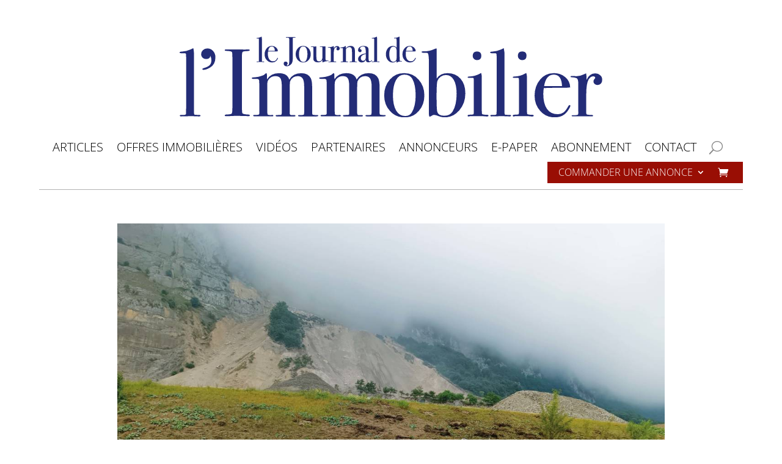

--- FILE ---
content_type: text/html; charset=UTF-8
request_url: https://jim.media/articles-jim/articles-de-une/les-carrieres-invitent-les-opposants-fulminent/
body_size: 26949
content:
<!DOCTYPE html>
<html lang="fr-FR">
<head>
	<meta charset="UTF-8" />
<meta http-equiv="X-UA-Compatible" content="IE=edge">
	<link rel="pingback" href="https://jim.media/xmlrpc.php" />

	<script type="text/javascript">
		document.documentElement.className = 'js';
	</script>
	
	<link rel="preconnect" href="https://fonts.gstatic.com" crossorigin /><style id="et-divi-open-sans-inline-css">/* Original: https://fonts.googleapis.com/css?family=Open+Sans:300italic,400italic,600italic,700italic,800italic,400,300,600,700,800&#038;subset=cyrillic,cyrillic-ext,greek,greek-ext,hebrew,latin,latin-ext,vietnamese&#038;display=swap *//* User Agent: Mozilla/5.0 (Unknown; Linux x86_64) AppleWebKit/538.1 (KHTML, like Gecko) Safari/538.1 Daum/4.1 */@font-face {font-family: 'Open Sans';font-style: italic;font-weight: 300;font-stretch: normal;font-display: swap;src: url(https://fonts.gstatic.com/s/opensans/v44/memQYaGs126MiZpBA-UFUIcVXSCEkx2cmqvXlWq8tWZ0Pw86hd0Rk5hkaVc.ttf) format('truetype');}@font-face {font-family: 'Open Sans';font-style: italic;font-weight: 400;font-stretch: normal;font-display: swap;src: url(https://fonts.gstatic.com/s/opensans/v44/memQYaGs126MiZpBA-UFUIcVXSCEkx2cmqvXlWq8tWZ0Pw86hd0Rk8ZkaVc.ttf) format('truetype');}@font-face {font-family: 'Open Sans';font-style: italic;font-weight: 600;font-stretch: normal;font-display: swap;src: url(https://fonts.gstatic.com/s/opensans/v44/memQYaGs126MiZpBA-UFUIcVXSCEkx2cmqvXlWq8tWZ0Pw86hd0RkxhjaVc.ttf) format('truetype');}@font-face {font-family: 'Open Sans';font-style: italic;font-weight: 700;font-stretch: normal;font-display: swap;src: url(https://fonts.gstatic.com/s/opensans/v44/memQYaGs126MiZpBA-UFUIcVXSCEkx2cmqvXlWq8tWZ0Pw86hd0RkyFjaVc.ttf) format('truetype');}@font-face {font-family: 'Open Sans';font-style: italic;font-weight: 800;font-stretch: normal;font-display: swap;src: url(https://fonts.gstatic.com/s/opensans/v44/memQYaGs126MiZpBA-UFUIcVXSCEkx2cmqvXlWq8tWZ0Pw86hd0Rk0ZjaVc.ttf) format('truetype');}@font-face {font-family: 'Open Sans';font-style: normal;font-weight: 300;font-stretch: normal;font-display: swap;src: url(https://fonts.gstatic.com/s/opensans/v44/memSYaGs126MiZpBA-UvWbX2vVnXBbObj2OVZyOOSr4dVJWUgsiH0C4n.ttf) format('truetype');}@font-face {font-family: 'Open Sans';font-style: normal;font-weight: 400;font-stretch: normal;font-display: swap;src: url(https://fonts.gstatic.com/s/opensans/v44/memSYaGs126MiZpBA-UvWbX2vVnXBbObj2OVZyOOSr4dVJWUgsjZ0C4n.ttf) format('truetype');}@font-face {font-family: 'Open Sans';font-style: normal;font-weight: 600;font-stretch: normal;font-display: swap;src: url(https://fonts.gstatic.com/s/opensans/v44/memSYaGs126MiZpBA-UvWbX2vVnXBbObj2OVZyOOSr4dVJWUgsgH1y4n.ttf) format('truetype');}@font-face {font-family: 'Open Sans';font-style: normal;font-weight: 700;font-stretch: normal;font-display: swap;src: url(https://fonts.gstatic.com/s/opensans/v44/memSYaGs126MiZpBA-UvWbX2vVnXBbObj2OVZyOOSr4dVJWUgsg-1y4n.ttf) format('truetype');}@font-face {font-family: 'Open Sans';font-style: normal;font-weight: 800;font-stretch: normal;font-display: swap;src: url(https://fonts.gstatic.com/s/opensans/v44/memSYaGs126MiZpBA-UvWbX2vVnXBbObj2OVZyOOSr4dVJWUgshZ1y4n.ttf) format('truetype');}/* User Agent: Mozilla/5.0 (Windows NT 6.1; WOW64; rv:27.0) Gecko/20100101 Firefox/27.0 */@font-face {font-family: 'Open Sans';font-style: italic;font-weight: 300;font-stretch: normal;font-display: swap;src: url(https://fonts.gstatic.com/l/font?kit=memQYaGs126MiZpBA-UFUIcVXSCEkx2cmqvXlWq8tWZ0Pw86hd0Rk5hkaVQ&skey=743457fe2cc29280&v=v44) format('woff');}@font-face {font-family: 'Open Sans';font-style: italic;font-weight: 400;font-stretch: normal;font-display: swap;src: url(https://fonts.gstatic.com/l/font?kit=memQYaGs126MiZpBA-UFUIcVXSCEkx2cmqvXlWq8tWZ0Pw86hd0Rk8ZkaVQ&skey=743457fe2cc29280&v=v44) format('woff');}@font-face {font-family: 'Open Sans';font-style: italic;font-weight: 600;font-stretch: normal;font-display: swap;src: url(https://fonts.gstatic.com/l/font?kit=memQYaGs126MiZpBA-UFUIcVXSCEkx2cmqvXlWq8tWZ0Pw86hd0RkxhjaVQ&skey=743457fe2cc29280&v=v44) format('woff');}@font-face {font-family: 'Open Sans';font-style: italic;font-weight: 700;font-stretch: normal;font-display: swap;src: url(https://fonts.gstatic.com/l/font?kit=memQYaGs126MiZpBA-UFUIcVXSCEkx2cmqvXlWq8tWZ0Pw86hd0RkyFjaVQ&skey=743457fe2cc29280&v=v44) format('woff');}@font-face {font-family: 'Open Sans';font-style: italic;font-weight: 800;font-stretch: normal;font-display: swap;src: url(https://fonts.gstatic.com/l/font?kit=memQYaGs126MiZpBA-UFUIcVXSCEkx2cmqvXlWq8tWZ0Pw86hd0Rk0ZjaVQ&skey=743457fe2cc29280&v=v44) format('woff');}@font-face {font-family: 'Open Sans';font-style: normal;font-weight: 300;font-stretch: normal;font-display: swap;src: url(https://fonts.gstatic.com/l/font?kit=memSYaGs126MiZpBA-UvWbX2vVnXBbObj2OVZyOOSr4dVJWUgsiH0C4k&skey=62c1cbfccc78b4b2&v=v44) format('woff');}@font-face {font-family: 'Open Sans';font-style: normal;font-weight: 400;font-stretch: normal;font-display: swap;src: url(https://fonts.gstatic.com/l/font?kit=memSYaGs126MiZpBA-UvWbX2vVnXBbObj2OVZyOOSr4dVJWUgsjZ0C4k&skey=62c1cbfccc78b4b2&v=v44) format('woff');}@font-face {font-family: 'Open Sans';font-style: normal;font-weight: 600;font-stretch: normal;font-display: swap;src: url(https://fonts.gstatic.com/l/font?kit=memSYaGs126MiZpBA-UvWbX2vVnXBbObj2OVZyOOSr4dVJWUgsgH1y4k&skey=62c1cbfccc78b4b2&v=v44) format('woff');}@font-face {font-family: 'Open Sans';font-style: normal;font-weight: 700;font-stretch: normal;font-display: swap;src: url(https://fonts.gstatic.com/l/font?kit=memSYaGs126MiZpBA-UvWbX2vVnXBbObj2OVZyOOSr4dVJWUgsg-1y4k&skey=62c1cbfccc78b4b2&v=v44) format('woff');}@font-face {font-family: 'Open Sans';font-style: normal;font-weight: 800;font-stretch: normal;font-display: swap;src: url(https://fonts.gstatic.com/l/font?kit=memSYaGs126MiZpBA-UvWbX2vVnXBbObj2OVZyOOSr4dVJWUgshZ1y4k&skey=62c1cbfccc78b4b2&v=v44) format('woff');}/* User Agent: Mozilla/5.0 (Windows NT 6.3; rv:39.0) Gecko/20100101 Firefox/39.0 */@font-face {font-family: 'Open Sans';font-style: italic;font-weight: 300;font-stretch: normal;font-display: swap;src: url(https://fonts.gstatic.com/s/opensans/v44/memQYaGs126MiZpBA-UFUIcVXSCEkx2cmqvXlWq8tWZ0Pw86hd0Rk5hkaVI.woff2) format('woff2');}@font-face {font-family: 'Open Sans';font-style: italic;font-weight: 400;font-stretch: normal;font-display: swap;src: url(https://fonts.gstatic.com/s/opensans/v44/memQYaGs126MiZpBA-UFUIcVXSCEkx2cmqvXlWq8tWZ0Pw86hd0Rk8ZkaVI.woff2) format('woff2');}@font-face {font-family: 'Open Sans';font-style: italic;font-weight: 600;font-stretch: normal;font-display: swap;src: url(https://fonts.gstatic.com/s/opensans/v44/memQYaGs126MiZpBA-UFUIcVXSCEkx2cmqvXlWq8tWZ0Pw86hd0RkxhjaVI.woff2) format('woff2');}@font-face {font-family: 'Open Sans';font-style: italic;font-weight: 700;font-stretch: normal;font-display: swap;src: url(https://fonts.gstatic.com/s/opensans/v44/memQYaGs126MiZpBA-UFUIcVXSCEkx2cmqvXlWq8tWZ0Pw86hd0RkyFjaVI.woff2) format('woff2');}@font-face {font-family: 'Open Sans';font-style: italic;font-weight: 800;font-stretch: normal;font-display: swap;src: url(https://fonts.gstatic.com/s/opensans/v44/memQYaGs126MiZpBA-UFUIcVXSCEkx2cmqvXlWq8tWZ0Pw86hd0Rk0ZjaVI.woff2) format('woff2');}@font-face {font-family: 'Open Sans';font-style: normal;font-weight: 300;font-stretch: normal;font-display: swap;src: url(https://fonts.gstatic.com/s/opensans/v44/memSYaGs126MiZpBA-UvWbX2vVnXBbObj2OVZyOOSr4dVJWUgsiH0C4i.woff2) format('woff2');}@font-face {font-family: 'Open Sans';font-style: normal;font-weight: 400;font-stretch: normal;font-display: swap;src: url(https://fonts.gstatic.com/s/opensans/v44/memSYaGs126MiZpBA-UvWbX2vVnXBbObj2OVZyOOSr4dVJWUgsjZ0C4i.woff2) format('woff2');}@font-face {font-family: 'Open Sans';font-style: normal;font-weight: 600;font-stretch: normal;font-display: swap;src: url(https://fonts.gstatic.com/s/opensans/v44/memSYaGs126MiZpBA-UvWbX2vVnXBbObj2OVZyOOSr4dVJWUgsgH1y4i.woff2) format('woff2');}@font-face {font-family: 'Open Sans';font-style: normal;font-weight: 700;font-stretch: normal;font-display: swap;src: url(https://fonts.gstatic.com/s/opensans/v44/memSYaGs126MiZpBA-UvWbX2vVnXBbObj2OVZyOOSr4dVJWUgsg-1y4i.woff2) format('woff2');}@font-face {font-family: 'Open Sans';font-style: normal;font-weight: 800;font-stretch: normal;font-display: swap;src: url(https://fonts.gstatic.com/s/opensans/v44/memSYaGs126MiZpBA-UvWbX2vVnXBbObj2OVZyOOSr4dVJWUgshZ1y4i.woff2) format('woff2');}</style><style id="et-builder-googlefonts-cached-inline">/* Original: https://fonts.googleapis.com/css?family=Quattrocento:regular,700|Domine:regular,500,600,700|DM+Serif+Text:regular,italic&#038;subset=latin,latin-ext&#038;display=swap *//* User Agent: Mozilla/5.0 (Unknown; Linux x86_64) AppleWebKit/538.1 (KHTML, like Gecko) Safari/538.1 Daum/4.1 */@font-face {font-family: 'DM Serif Text';font-style: italic;font-weight: 400;font-display: swap;src: url(https://fonts.gstatic.com/s/dmseriftext/v13/rnCw-xZa_krGokauCeNq1wWyWfG1UVoI.ttf) format('truetype');}@font-face {font-family: 'DM Serif Text';font-style: normal;font-weight: 400;font-display: swap;src: url(https://fonts.gstatic.com/s/dmseriftext/v13/rnCu-xZa_krGokauCeNq1wWyWfqFWA.ttf) format('truetype');}@font-face {font-family: 'Domine';font-style: normal;font-weight: 400;font-display: swap;src: url(https://fonts.gstatic.com/s/domine/v25/L0xhDFMnlVwD4h3Lt9JWnbX3jG-2X3LAE1QfFg.ttf) format('truetype');}@font-face {font-family: 'Domine';font-style: normal;font-weight: 500;font-display: swap;src: url(https://fonts.gstatic.com/s/domine/v25/L0xhDFMnlVwD4h3Lt9JWnbX3jG-2X0DAE1QfFg.ttf) format('truetype');}@font-face {font-family: 'Domine';font-style: normal;font-weight: 600;font-display: swap;src: url(https://fonts.gstatic.com/s/domine/v25/L0xhDFMnlVwD4h3Lt9JWnbX3jG-2X6zHE1QfFg.ttf) format('truetype');}@font-face {font-family: 'Domine';font-style: normal;font-weight: 700;font-display: swap;src: url(https://fonts.gstatic.com/s/domine/v25/L0xhDFMnlVwD4h3Lt9JWnbX3jG-2X5XHE1QfFg.ttf) format('truetype');}@font-face {font-family: 'Quattrocento';font-style: normal;font-weight: 400;font-display: swap;src: url(https://fonts.gstatic.com/s/quattrocento/v24/OZpEg_xvsDZQL_LKIF7q4jP3zWj_.ttf) format('truetype');}@font-face {font-family: 'Quattrocento';font-style: normal;font-weight: 700;font-display: swap;src: url(https://fonts.gstatic.com/s/quattrocento/v24/OZpbg_xvsDZQL_LKIF7q4jP_eE3vfqnd.ttf) format('truetype');}/* User Agent: Mozilla/5.0 (Windows NT 6.1; WOW64; rv:27.0) Gecko/20100101 Firefox/27.0 */@font-face {font-family: 'DM Serif Text';font-style: italic;font-weight: 400;font-display: swap;src: url(https://fonts.gstatic.com/l/font?kit=rnCw-xZa_krGokauCeNq1wWyWfG1UVoL&skey=526da8f819302c18&v=v13) format('woff');}@font-face {font-family: 'DM Serif Text';font-style: normal;font-weight: 400;font-display: swap;src: url(https://fonts.gstatic.com/l/font?kit=rnCu-xZa_krGokauCeNq1wWyWfqFWw&skey=1cce8e1adc5342b&v=v13) format('woff');}@font-face {font-family: 'Domine';font-style: normal;font-weight: 400;font-display: swap;src: url(https://fonts.gstatic.com/l/font?kit=L0xhDFMnlVwD4h3Lt9JWnbX3jG-2X3LAE1QfFQ&skey=ea73fc1e1d1dfd9a&v=v25) format('woff');}@font-face {font-family: 'Domine';font-style: normal;font-weight: 500;font-display: swap;src: url(https://fonts.gstatic.com/l/font?kit=L0xhDFMnlVwD4h3Lt9JWnbX3jG-2X0DAE1QfFQ&skey=ea73fc1e1d1dfd9a&v=v25) format('woff');}@font-face {font-family: 'Domine';font-style: normal;font-weight: 600;font-display: swap;src: url(https://fonts.gstatic.com/l/font?kit=L0xhDFMnlVwD4h3Lt9JWnbX3jG-2X6zHE1QfFQ&skey=ea73fc1e1d1dfd9a&v=v25) format('woff');}@font-face {font-family: 'Domine';font-style: normal;font-weight: 700;font-display: swap;src: url(https://fonts.gstatic.com/l/font?kit=L0xhDFMnlVwD4h3Lt9JWnbX3jG-2X5XHE1QfFQ&skey=ea73fc1e1d1dfd9a&v=v25) format('woff');}@font-face {font-family: 'Quattrocento';font-style: normal;font-weight: 400;font-display: swap;src: url(https://fonts.gstatic.com/l/font?kit=OZpEg_xvsDZQL_LKIF7q4jP3zWj8&skey=b064ec65918f184&v=v24) format('woff');}@font-face {font-family: 'Quattrocento';font-style: normal;font-weight: 700;font-display: swap;src: url(https://fonts.gstatic.com/l/font?kit=OZpbg_xvsDZQL_LKIF7q4jP_eE3vfqne&skey=c1bc25b9907ab4a8&v=v24) format('woff');}/* User Agent: Mozilla/5.0 (Windows NT 6.3; rv:39.0) Gecko/20100101 Firefox/39.0 */@font-face {font-family: 'DM Serif Text';font-style: italic;font-weight: 400;font-display: swap;src: url(https://fonts.gstatic.com/s/dmseriftext/v13/rnCw-xZa_krGokauCeNq1wWyWfG1UVoN.woff2) format('woff2');}@font-face {font-family: 'DM Serif Text';font-style: normal;font-weight: 400;font-display: swap;src: url(https://fonts.gstatic.com/s/dmseriftext/v13/rnCu-xZa_krGokauCeNq1wWyWfqFXQ.woff2) format('woff2');}@font-face {font-family: 'Domine';font-style: normal;font-weight: 400;font-display: swap;src: url(https://fonts.gstatic.com/s/domine/v25/L0xhDFMnlVwD4h3Lt9JWnbX3jG-2X3LAE1QfEw.woff2) format('woff2');}@font-face {font-family: 'Domine';font-style: normal;font-weight: 500;font-display: swap;src: url(https://fonts.gstatic.com/s/domine/v25/L0xhDFMnlVwD4h3Lt9JWnbX3jG-2X0DAE1QfEw.woff2) format('woff2');}@font-face {font-family: 'Domine';font-style: normal;font-weight: 600;font-display: swap;src: url(https://fonts.gstatic.com/s/domine/v25/L0xhDFMnlVwD4h3Lt9JWnbX3jG-2X6zHE1QfEw.woff2) format('woff2');}@font-face {font-family: 'Domine';font-style: normal;font-weight: 700;font-display: swap;src: url(https://fonts.gstatic.com/s/domine/v25/L0xhDFMnlVwD4h3Lt9JWnbX3jG-2X5XHE1QfEw.woff2) format('woff2');}@font-face {font-family: 'Quattrocento';font-style: normal;font-weight: 400;font-display: swap;src: url(https://fonts.gstatic.com/s/quattrocento/v24/OZpEg_xvsDZQL_LKIF7q4jP3zWj6.woff2) format('woff2');}@font-face {font-family: 'Quattrocento';font-style: normal;font-weight: 700;font-display: swap;src: url(https://fonts.gstatic.com/s/quattrocento/v24/OZpbg_xvsDZQL_LKIF7q4jP_eE3vfqnY.woff2) format('woff2');}</style><meta name='robots' content='index, follow, max-image-preview:large, max-snippet:-1, max-video-preview:-1' />
<script type="text/javascript">
			let jqueryParams=[],jQuery=function(r){return jqueryParams=[...jqueryParams,r],jQuery},$=function(r){return jqueryParams=[...jqueryParams,r],$};window.jQuery=jQuery,window.$=jQuery;let customHeadScripts=!1;jQuery.fn=jQuery.prototype={},$.fn=jQuery.prototype={},jQuery.noConflict=function(r){if(window.jQuery)return jQuery=window.jQuery,$=window.jQuery,customHeadScripts=!0,jQuery.noConflict},jQuery.ready=function(r){jqueryParams=[...jqueryParams,r]},$.ready=function(r){jqueryParams=[...jqueryParams,r]},jQuery.load=function(r){jqueryParams=[...jqueryParams,r]},$.load=function(r){jqueryParams=[...jqueryParams,r]},jQuery.fn.ready=function(r){jqueryParams=[...jqueryParams,r]},$.fn.ready=function(r){jqueryParams=[...jqueryParams,r]};</script>
	<!-- This site is optimized with the Yoast SEO plugin v26.8 - https://yoast.com/product/yoast-seo-wordpress/ -->
	<title>Les Carrières invitent, les opposants fulminent - Le Journal de l&#039;Immobilier</title>
	<link rel="canonical" href="https://jim.media/articles-jim/articles-de-une/les-carrieres-invitent-les-opposants-fulminent/" />
	<meta property="og:locale" content="fr_FR" />
	<meta property="og:type" content="article" />
	<meta property="og:title" content="Les Carrières invitent, les opposants fulminent - Le Journal de l&#039;Immobilier" />
	<meta property="og:description" content="Au Salève" />
	<meta property="og:url" content="https://jim.media/articles-jim/articles-de-une/les-carrieres-invitent-les-opposants-fulminent/" />
	<meta property="og:site_name" content="Le Journal de l&#039;Immobilier" />
	<meta property="article:publisher" content="https://www.facebook.com/le.journal.de.l.immobilier" />
	<meta property="article:published_time" content="2022-06-22T06:00:00+00:00" />
	<meta property="article:modified_time" content="2022-06-22T07:51:45+00:00" />
	<meta property="og:image" content="https://jim.media/wp-content/uploads/2022/06/Salève3-chavaz.jpg" />
	<meta property="og:image:width" content="1200" />
	<meta property="og:image:height" content="904" />
	<meta property="og:image:type" content="image/jpeg" />
	<meta name="author" content="Journal Immobilier" />
	<meta name="twitter:card" content="summary_large_image" />
	<meta name="twitter:label1" content="Écrit par" />
	<meta name="twitter:data1" content="Journal Immobilier" />
	<meta name="twitter:label2" content="Durée de lecture estimée" />
	<meta name="twitter:data2" content="8 minutes" />
	<script type="application/ld+json" class="yoast-schema-graph">{"@context":"https://schema.org","@graph":[{"@type":"Article","@id":"https://jim.media/articles-jim/articles-de-une/les-carrieres-invitent-les-opposants-fulminent/#article","isPartOf":{"@id":"https://jim.media/articles-jim/articles-de-une/les-carrieres-invitent-les-opposants-fulminent/"},"author":{"name":"Journal Immobilier","@id":"https://jim.media/#/schema/person/0b2b54d5f26ee968105965301380c9d8"},"headline":"Les Carrières invitent, les opposants fulminent","datePublished":"2022-06-22T06:00:00+00:00","dateModified":"2022-06-22T07:51:45+00:00","mainEntityOfPage":{"@id":"https://jim.media/articles-jim/articles-de-une/les-carrieres-invitent-les-opposants-fulminent/"},"wordCount":2538,"publisher":{"@id":"https://jim.media/#organization"},"image":{"@id":"https://jim.media/articles-jim/articles-de-une/les-carrieres-invitent-les-opposants-fulminent/#primaryimage"},"thumbnailUrl":"https://jim.media/wp-content/uploads/2022/06/Salève3-chavaz.jpg","keywords":["Numéro 37"],"articleSection":["Articles de Une"],"inLanguage":"fr-FR"},{"@type":"WebPage","@id":"https://jim.media/articles-jim/articles-de-une/les-carrieres-invitent-les-opposants-fulminent/","url":"https://jim.media/articles-jim/articles-de-une/les-carrieres-invitent-les-opposants-fulminent/","name":"Les Carrières invitent, les opposants fulminent - Le Journal de l&#039;Immobilier","isPartOf":{"@id":"https://jim.media/#website"},"primaryImageOfPage":{"@id":"https://jim.media/articles-jim/articles-de-une/les-carrieres-invitent-les-opposants-fulminent/#primaryimage"},"image":{"@id":"https://jim.media/articles-jim/articles-de-une/les-carrieres-invitent-les-opposants-fulminent/#primaryimage"},"thumbnailUrl":"https://jim.media/wp-content/uploads/2022/06/Salève3-chavaz.jpg","datePublished":"2022-06-22T06:00:00+00:00","dateModified":"2022-06-22T07:51:45+00:00","breadcrumb":{"@id":"https://jim.media/articles-jim/articles-de-une/les-carrieres-invitent-les-opposants-fulminent/#breadcrumb"},"inLanguage":"fr-FR","potentialAction":[{"@type":"ReadAction","target":["https://jim.media/articles-jim/articles-de-une/les-carrieres-invitent-les-opposants-fulminent/"]}]},{"@type":"ImageObject","inLanguage":"fr-FR","@id":"https://jim.media/articles-jim/articles-de-une/les-carrieres-invitent-les-opposants-fulminent/#primaryimage","url":"https://jim.media/wp-content/uploads/2022/06/Salève3-chavaz.jpg","contentUrl":"https://jim.media/wp-content/uploads/2022/06/Salève3-chavaz.jpg","width":1200,"height":904},{"@type":"BreadcrumbList","@id":"https://jim.media/articles-jim/articles-de-une/les-carrieres-invitent-les-opposants-fulminent/#breadcrumb","itemListElement":[{"@type":"ListItem","position":1,"name":"Accueil","item":"https://jim.media/"},{"@type":"ListItem","position":2,"name":"Les Carrières invitent, les opposants fulminent"}]},{"@type":"WebSite","@id":"https://jim.media/#website","url":"https://jim.media/","name":"Le Journal de l'Immobilier","description":"Portail de l&#039;Immobilier","publisher":{"@id":"https://jim.media/#organization"},"potentialAction":[{"@type":"SearchAction","target":{"@type":"EntryPoint","urlTemplate":"https://jim.media/?s={search_term_string}"},"query-input":{"@type":"PropertyValueSpecification","valueRequired":true,"valueName":"search_term_string"}}],"inLanguage":"fr-FR"},{"@type":"Organization","@id":"https://jim.media/#organization","name":"Le Journal de l'Immobilier","url":"https://jim.media/","logo":{"@type":"ImageObject","inLanguage":"fr-FR","@id":"https://jim.media/#/schema/logo/image/","url":"https://jim.media/wp-content/uploads/2021/09/Logo_JIM_bleu_le_temps_09.21.svg","contentUrl":"https://jim.media/wp-content/uploads/2021/09/Logo_JIM_bleu_le_temps_09.21.svg","width":"1024","height":"1024","caption":"Le Journal de l'Immobilier"},"image":{"@id":"https://jim.media/#/schema/logo/image/"},"sameAs":["https://www.facebook.com/le.journal.de.l.immobilier","https://www.instagram.com/le.journal.de.l.immobilier/","https://www.linkedin.com/company/le-journal-de-l-immobilier"]},{"@type":"Person","@id":"https://jim.media/#/schema/person/0b2b54d5f26ee968105965301380c9d8","name":"Journal Immobilier","image":{"@type":"ImageObject","inLanguage":"fr-FR","@id":"https://jim.media/#/schema/person/image/","url":"https://secure.gravatar.com/avatar/25cc88eb322c68c57651fc53b1bbc43c0fd97bf32f2d5e6e7f7fcf87228e0193?s=96&d=mm&r=g","contentUrl":"https://secure.gravatar.com/avatar/25cc88eb322c68c57651fc53b1bbc43c0fd97bf32f2d5e6e7f7fcf87228e0193?s=96&d=mm&r=g","caption":"Journal Immobilier"},"sameAs":["https://jim.media"]}]}</script>
	<!-- / Yoast SEO plugin. -->


<link rel='dns-prefetch' href='//www.googletagmanager.com' />
<link rel='dns-prefetch' href='//pagead2.googlesyndication.com' />
<link rel="alternate" type="application/rss+xml" title="Le Journal de l&#039;Immobilier &raquo; Flux" href="https://jim.media/feed/" />
<link rel="alternate" type="application/rss+xml" title="Le Journal de l&#039;Immobilier &raquo; Flux des commentaires" href="https://jim.media/comments/feed/" />
<link rel="alternate" title="oEmbed (JSON)" type="application/json+oembed" href="https://jim.media/wp-json/oembed/1.0/embed?url=https%3A%2F%2Fjim.media%2Farticles-jim%2Farticles-de-une%2Fles-carrieres-invitent-les-opposants-fulminent%2F" />
<link rel="alternate" title="oEmbed (XML)" type="text/xml+oembed" href="https://jim.media/wp-json/oembed/1.0/embed?url=https%3A%2F%2Fjim.media%2Farticles-jim%2Farticles-de-une%2Fles-carrieres-invitent-les-opposants-fulminent%2F&#038;format=xml" />
<meta content="Divi v.4.27.4" name="generator"/><link rel='stylesheet' id='adserver-css' href='https://jim.media/wp-content/plugins/bbs-adserver/assets/css/main.css?ver=6.9' type='text/css' media='all' />
<link rel='stylesheet' id='jquery-fpd-css' href='https://jim.media/wp-content/plugins/fancy-product-designer/assets/css/FancyProductDesigner-all.min.css?ver=5.3.3' type='text/css' media='all' />
<link rel='stylesheet' id='fpd-single-product-css' href='https://jim.media/wp-content/plugins/fancy-product-designer/assets/css/fancy-product.css?ver=4.7.9' type='text/css' media='all' />
<link rel='stylesheet' id='woocommerce-layout-css' href='https://jim.media/wp-content/plugins/woocommerce/assets/css/woocommerce-layout.css?ver=10.3.7' type='text/css' media='all' />
<link rel='stylesheet' id='woocommerce-smallscreen-css' href='https://jim.media/wp-content/plugins/woocommerce/assets/css/woocommerce-smallscreen.css?ver=10.3.7' type='text/css' media='only screen and (max-width: 768px)' />
<link rel='stylesheet' id='woocommerce-general-css' href='https://jim.media/wp-content/plugins/woocommerce/assets/css/woocommerce.css?ver=10.3.7' type='text/css' media='all' />
<style id='woocommerce-inline-inline-css' type='text/css'>
.woocommerce form .form-row .required { visibility: visible; }
/*# sourceURL=woocommerce-inline-inline-css */
</style>
<link rel='stylesheet' id='brands-styles-css' href='https://jim.media/wp-content/plugins/woocommerce/assets/css/brands.css?ver=10.3.7' type='text/css' media='all' />
<link rel='stylesheet' id='dflip-style-css' href='https://jim.media/wp-content/plugins/dflip/assets/css/dflip.min.css?ver=2.4.13' type='text/css' media='all' />
<link rel='stylesheet' id='wpforms-choicesjs-css' href='https://jim.media/wp-content/plugins/wpforms-lite/assets/css/integrations/divi/choices.min.css?ver=10.2.0' type='text/css' media='all' />
<link rel='stylesheet' id='wapf-frontend-css' href='https://jim.media/wp-content/plugins/advanced-product-fields-for-woocommerce-pro/assets/css/frontend.min.css?ver=3.1.2-1762775736' type='text/css' media='all' />
<link rel='stylesheet' id='wapf-dropzone-css' href='https://jim.media/wp-content/plugins/advanced-product-fields-for-woocommerce-pro/assets/css/dropzone.min.css?ver=3.1.2' type='text/css' media='all' />
<link rel='stylesheet' id='divi-style-css' href='https://jim.media/wp-content/themes/Divi/style-static.min.css?ver=4.27.4' type='text/css' media='all' />
<script type="text/javascript" src="https://jim.media/wp-includes/js/jquery/jquery.min.js?ver=3.7.1" id="jquery-core-js"></script>
<script type="text/javascript" src="https://jim.media/wp-includes/js/jquery/jquery-migrate.min.js?ver=3.4.1" id="jquery-migrate-js"></script>
<script type="text/javascript" id="jquery-js-after">
/* <![CDATA[ */
jqueryParams.length&&$.each(jqueryParams,function(e,r){if("function"==typeof r){var n=String(r);n.replace("$","jQuery");var a=new Function("return "+n)();$(document).ready(a)}});
//# sourceURL=jquery-js-after
/* ]]> */
</script>
<script type="text/javascript" src="https://jim.media/wp-content/plugins/woocommerce/assets/js/jquery-blockui/jquery.blockUI.min.js?ver=2.7.0-wc.10.3.7" id="wc-jquery-blockui-js" defer="defer" data-wp-strategy="defer"></script>
<script type="text/javascript" id="wc-add-to-cart-js-extra">
/* <![CDATA[ */
var wc_add_to_cart_params = {"ajax_url":"/wp-admin/admin-ajax.php","wc_ajax_url":"/?wc-ajax=%%endpoint%%","i18n_view_cart":"Voir le panier","cart_url":"https://jim.media/commander-une-annonce-en-ligne/panier/","is_cart":"","cart_redirect_after_add":"yes"};
//# sourceURL=wc-add-to-cart-js-extra
/* ]]> */
</script>
<script type="text/javascript" src="https://jim.media/wp-content/plugins/woocommerce/assets/js/frontend/add-to-cart.min.js?ver=10.3.7" id="wc-add-to-cart-js" defer="defer" data-wp-strategy="defer"></script>
<script type="text/javascript" src="https://jim.media/wp-content/plugins/woocommerce/assets/js/js-cookie/js.cookie.min.js?ver=2.1.4-wc.10.3.7" id="wc-js-cookie-js" defer="defer" data-wp-strategy="defer"></script>
<script type="text/javascript" id="woocommerce-js-extra">
/* <![CDATA[ */
var woocommerce_params = {"ajax_url":"/wp-admin/admin-ajax.php","wc_ajax_url":"/?wc-ajax=%%endpoint%%","i18n_password_show":"Afficher le mot de passe","i18n_password_hide":"Masquer le mot de passe"};
//# sourceURL=woocommerce-js-extra
/* ]]> */
</script>
<script type="text/javascript" src="https://jim.media/wp-content/plugins/woocommerce/assets/js/frontend/woocommerce.min.js?ver=10.3.7" id="woocommerce-js" defer="defer" data-wp-strategy="defer"></script>
<script type="text/javascript" id="WCPAY_ASSETS-js-extra">
/* <![CDATA[ */
var wcpayAssets = {"url":"https://jim.media/wp-content/plugins/woocommerce-payments/dist/"};
//# sourceURL=WCPAY_ASSETS-js-extra
/* ]]> */
</script>

<!-- Extrait de code de la balise Google (gtag.js) ajouté par Site Kit -->
<!-- Extrait Google Analytics ajouté par Site Kit -->
<script type="text/javascript" src="https://www.googletagmanager.com/gtag/js?id=G-FJ6X0BZ2CT" id="google_gtagjs-js" async></script>
<script type="text/javascript" id="google_gtagjs-js-after">
/* <![CDATA[ */
window.dataLayer = window.dataLayer || [];function gtag(){dataLayer.push(arguments);}
gtag("set","linker",{"domains":["jim.media"]});
gtag("js", new Date());
gtag("set", "developer_id.dZTNiMT", true);
gtag("config", "G-FJ6X0BZ2CT");
//# sourceURL=google_gtagjs-js-after
/* ]]> */
</script>
<link rel="https://api.w.org/" href="https://jim.media/wp-json/" /><link rel="alternate" title="JSON" type="application/json" href="https://jim.media/wp-json/wp/v2/posts/46442" /><link rel="EditURI" type="application/rsd+xml" title="RSD" href="https://jim.media/xmlrpc.php?rsd" />
<meta name="generator" content="WordPress 6.9" />
<meta name="generator" content="WooCommerce 10.3.7" />
<link rel='shortlink' href='https://jim.media/?p=46442' />
    <link rel="stylesheet" type="text/css" href="//cdn.jsdelivr.net/npm/slick-carousel@1.8.1/slick/slick.css"/>
    <script type="text/javascript" src="//cdn.jsdelivr.net/npm/slick-carousel@1.8.1/slick/slick.min.js"></script>
    <meta name="generator" content="Site Kit by Google 1.165.0" /><meta name="viewport" content="width=device-width, initial-scale=1.0, maximum-scale=1.0, user-scalable=0" />	<noscript><style>.woocommerce-product-gallery{ opacity: 1 !important; }</style></noscript>
	
<!-- Balises Meta Google AdSense ajoutées par Site Kit -->
<meta name="google-adsense-platform-account" content="ca-host-pub-2644536267352236">
<meta name="google-adsense-platform-domain" content="sitekit.withgoogle.com">
<!-- Fin des balises Meta End Google AdSense ajoutées par Site Kit -->

<!-- Extrait Google AdSense ajouté par Site Kit -->
<script type="text/javascript" async="async" src="https://pagead2.googlesyndication.com/pagead/js/adsbygoogle.js?client=ca-pub-8670098536909729&amp;host=ca-host-pub-2644536267352236" crossorigin="anonymous"></script>

<!-- End Google AdSense snippet added by Site Kit -->
<!-- Supprime l'affichage du nom des images au survol de la souris, puis remet leurs titres lorsque la souris les quittes -->
<script>
jQuery(document).ready(function($) {
    $("img").mouseenter(function() {
        let $lwp_title = $(this).attr("title");
        $(this).attr("lwp_title", $lwp_title);
        $(this).attr("title", "");
    }).mouseleave(function() {
        let $lwp_title = $(this).attr("lwp_title");
        $(this).attr("title", $lwp_title);
        $(this).removeAttr("lwp_title");
    });
});
</script>



<!-- Change le texte "En lire plus" des blogs par le texte "+" -->
<script>
	jQuery(document).on('ready ajaxComplete', function () {
		//Replace read more link text
		jQuery(".et_pb_post a.more-link").html(function () {
			return jQuery(this).html().replace('lire plus', '+');
		});
	}); 
</script>



<!-- Gère les liens des boutons de partage (share) sur les réseaux sociaux (sur les articles) -->
<script type="text/javascript">
// Setup Function
var $jq = jQuery.noConflict();
$jq(document).ready(function() {

// Facebook
var FB_share = "https://www.facebook.com/sharer/sharer.php?u="+encodeURIComponent(document.URL)+"&t="+encodeURIComponent(document.URL);

$jq('.fb-social-share').each(function(){
this.href=FB_share;
});

// Twitter Share
var twitter_Share = "https://twitter.com/intent/tweet?text=%20Check%20up%20this%20awesome%20content%20" + encodeURIComponent(document.title)+":%20 "+encodeURIComponent(document.URL);

$jq('.twitter-social-share').each(function(){
this.href=twitter_Share;
});

//Pinterest
var pin_Share = "http://pinterest.com/pin/create/button/?url="+encodeURIComponent(document.title)+"&media="+encodeURIComponent(document.title)+"&description="+encodeURIComponent(document.URL);

$jq('.pinterest-social-share').each(function(){
this.href=pin_Share;
});

//Linkedin
var Linkedin_Share = "http://www.linkedin.com/shareArticle?mini=true&url="+encodeURIComponent(document.URL)+"&title="+encodeURIComponent(document.title);
$jq('.linkedin-social-share').each(function(){
this.href=Linkedin_Share ;
});

//Email
var email_Share = "mailto:?subject="+encodeURIComponent(document.title)+"&body="+encodeURIComponent(document.URL);
$jq('.email-social-share').each(function(){
this.href=email_Share ;
});

//Whatsapp
var whatsapp_Share = "whatsapp://send?text="+encodeURIComponent(document.title)+"&body="+encodeURIComponent(document.URL);
$jq('.whatsapp-social-share').each(function(){
this.href=whatsapp_Share ;
});

});

</script><link rel="icon" href="https://jim.media/wp-content/uploads/2021/09/cropped-Favicon-JIM-32x32.png" sizes="32x32" />
<link rel="icon" href="https://jim.media/wp-content/uploads/2021/09/cropped-Favicon-JIM-192x192.png" sizes="192x192" />
<link rel="apple-touch-icon" href="https://jim.media/wp-content/uploads/2021/09/cropped-Favicon-JIM-180x180.png" />
<meta name="msapplication-TileImage" content="https://jim.media/wp-content/uploads/2021/09/cropped-Favicon-JIM-270x270.png" />
<style id="et-divi-customizer-global-cached-inline-styles">body,.et_pb_column_1_2 .et_quote_content blockquote cite,.et_pb_column_1_2 .et_link_content a.et_link_main_url,.et_pb_column_1_3 .et_quote_content blockquote cite,.et_pb_column_3_8 .et_quote_content blockquote cite,.et_pb_column_1_4 .et_quote_content blockquote cite,.et_pb_blog_grid .et_quote_content blockquote cite,.et_pb_column_1_3 .et_link_content a.et_link_main_url,.et_pb_column_3_8 .et_link_content a.et_link_main_url,.et_pb_column_1_4 .et_link_content a.et_link_main_url,.et_pb_blog_grid .et_link_content a.et_link_main_url,body .et_pb_bg_layout_light .et_pb_post p,body .et_pb_bg_layout_dark .et_pb_post p{font-size:14px}.et_pb_slide_content,.et_pb_best_value{font-size:15px}.woocommerce #respond input#submit,.woocommerce-page #respond input#submit,.woocommerce #content input.button,.woocommerce-page #content input.button,.woocommerce-message,.woocommerce-error,.woocommerce-info{background:#b83850!important}#et_search_icon:hover,.mobile_menu_bar:before,.mobile_menu_bar:after,.et_toggle_slide_menu:after,.et-social-icon a:hover,.et_pb_sum,.et_pb_pricing li a,.et_pb_pricing_table_button,.et_overlay:before,.entry-summary p.price ins,.woocommerce div.product span.price,.woocommerce-page div.product span.price,.woocommerce #content div.product span.price,.woocommerce-page #content div.product span.price,.woocommerce div.product p.price,.woocommerce-page div.product p.price,.woocommerce #content div.product p.price,.woocommerce-page #content div.product p.price,.et_pb_member_social_links a:hover,.woocommerce .star-rating span:before,.woocommerce-page .star-rating span:before,.et_pb_widget li a:hover,.et_pb_filterable_portfolio .et_pb_portfolio_filters li a.active,.et_pb_filterable_portfolio .et_pb_portofolio_pagination ul li a.active,.et_pb_gallery .et_pb_gallery_pagination ul li a.active,.wp-pagenavi span.current,.wp-pagenavi a:hover,.nav-single a,.tagged_as a,.posted_in a{color:#b83850}.et_pb_contact_submit,.et_password_protected_form .et_submit_button,.et_pb_bg_layout_light .et_pb_newsletter_button,.comment-reply-link,.form-submit .et_pb_button,.et_pb_bg_layout_light .et_pb_promo_button,.et_pb_bg_layout_light .et_pb_more_button,.woocommerce a.button.alt,.woocommerce-page a.button.alt,.woocommerce button.button.alt,.woocommerce button.button.alt.disabled,.woocommerce-page button.button.alt,.woocommerce-page button.button.alt.disabled,.woocommerce input.button.alt,.woocommerce-page input.button.alt,.woocommerce #respond input#submit.alt,.woocommerce-page #respond input#submit.alt,.woocommerce #content input.button.alt,.woocommerce-page #content input.button.alt,.woocommerce a.button,.woocommerce-page a.button,.woocommerce button.button,.woocommerce-page button.button,.woocommerce input.button,.woocommerce-page input.button,.et_pb_contact p input[type="checkbox"]:checked+label i:before,.et_pb_bg_layout_light.et_pb_module.et_pb_button{color:#b83850}.footer-widget h4{color:#b83850}.et-search-form,.nav li ul,.et_mobile_menu,.footer-widget li:before,.et_pb_pricing li:before,blockquote{border-color:#b83850}.et_pb_counter_amount,.et_pb_featured_table .et_pb_pricing_heading,.et_quote_content,.et_link_content,.et_audio_content,.et_pb_post_slider.et_pb_bg_layout_dark,.et_slide_in_menu_container,.et_pb_contact p input[type="radio"]:checked+label i:before{background-color:#b83850}.container,.et_pb_row,.et_pb_slider .et_pb_container,.et_pb_fullwidth_section .et_pb_title_container,.et_pb_fullwidth_section .et_pb_title_featured_container,.et_pb_fullwidth_header:not(.et_pb_fullscreen) .et_pb_fullwidth_header_container{max-width:1200px}.et_boxed_layout #page-container,.et_boxed_layout.et_non_fixed_nav.et_transparent_nav #page-container #top-header,.et_boxed_layout.et_non_fixed_nav.et_transparent_nav #page-container #main-header,.et_fixed_nav.et_boxed_layout #page-container #top-header,.et_fixed_nav.et_boxed_layout #page-container #main-header,.et_boxed_layout #page-container .container,.et_boxed_layout #page-container .et_pb_row{max-width:1360px}a{color:#b83850}.et_secondary_nav_enabled #page-container #top-header{background-color:#b83850!important}#et-secondary-nav li ul{background-color:#b83850}#main-footer .footer-widget h4,#main-footer .widget_block h1,#main-footer .widget_block h2,#main-footer .widget_block h3,#main-footer .widget_block h4,#main-footer .widget_block h5,#main-footer .widget_block h6{color:#b83850}.footer-widget li:before{border-color:#b83850}@media only screen and (min-width:981px){.et_fixed_nav #page-container .et-fixed-header#top-header{background-color:#b83850!important}.et_fixed_nav #page-container .et-fixed-header#top-header #et-secondary-nav li ul{background-color:#b83850}}@media only screen and (min-width:1500px){.et_pb_row{padding:30px 0}.et_pb_section{padding:60px 0}.single.et_pb_pagebuilder_layout.et_full_width_page .et_post_meta_wrapper{padding-top:90px}.et_pb_fullwidth_section{padding:0}}.single .et_pb_post{margin-bottom:0;padding-bottom:0}#left-area{padding-bottom:0!important}body.single-post #main-content>.container{width:100%!important;max-width:none!important;padding-top:0!important}.single-product #main-content .container{width:100%!important;max-width:none!important;padding-top:0!important}#main-content .container:before{background:none}#sidebar{display:none}.pa-inline-buttons .et_pb_button_module_wrapper{display:inline-block}@media screen and (max-width:980px){#id_menu_toujours_visible .et_pb_menu__menu{display:block!important;margin-left:0!important;margin-right:auto!important}#id_menu_toujours_visible .mobile_menu_bar{display:none!important}}.et_pb_blog_grid .et_pb_post{display:flex;flex-direction:column}.et_pb_blog_grid .post-content{z-index:100!important}.et-dropcap{color:#808080}.et_pb_blurb_content{max-width:none!important}.blog-zoom-hover.et_pb_image:hover img,.blog-zoom-hover .et_pb_image_wrap:hover img,.blog-zoom-hover a:hover img{transform:scale(1.05);transition:all 0.5s 0s ease;-moz-transition:all 0.5s ease;-webkit-transition:all 0.5s ease}.blog-zoom-hover,.blog-zoom-hover a{overflow:hidden}.blog-zoom-hover.et_pb_image img,.blog-zoom-hover .et_pb_image_wrap img,.blog-zoom-hover a img{transition:all 0.5s 0s ease;-moz-transition:all 0.5s 0s ease;-webkit-transition:all 0.5s 0s ease}.cu-blog .et_pb_salvattore_content[data-columns]::before{content:'1 .column.size-1of1'!important}@media only screen and (min-width:768px){.cu-blog .column.size-1of1{width:100%!important}}.cu-blog-5 .et_pb_salvattore_content[data-columns]::before{content:'5 .column.size-1of5'!important}@media only screen and (min-width:768px){.cu-blog-5 .column.size-1of5{width:19%!important;margin-right:1%}}.cu-blog-2 .et_pb_salvattore_content[data-columns]::before{content:'2 .column.size-1of2'!important}@media only screen and (min-width:768){.cu-blog-2 .column.size-1of2{width:43%!important;margin-right:7%}}.ordre_des_elements_module_blog .et_pb_post{display:flex;flex-direction:column}.ordre_des_elements_module_blog .et_pb_post .et_pb_image_container,.et_pb_post .entry-featured-image-url{order:1}.ordre_des_elements_module_blog .et_pb_post .entry-title{order:3}.ordre_des_elements_module_blog .et_pb_post .post-meta{order:4}.ordre_des_elements_module_blog .et_pb_post .post-content{order:2}@media only screen and (min-width:767px){.et_new_grid_blog .et_pb_post{min-height:350px;max-height:350px}}@media only screen and (min-width:767px){.et_new_grid_blog2 .et_pb_post{min-height:230px;max-height:230px}}.dt-blog .et_pb_post.has-post-thumbnail .entry-featured-image-url{float:left;width:40%;margin-right:2%;margin-bottom:-25px}.dt-blog .et_pb_post.has-post-thumbnail:not(.format-gallery)>.post-content{padding-left:42%;margin-bottom:-25px}.et_pb_menu__icon.et_pb_menu__cart-button,.et_pb_menu__icon.et_pb_menu__search-button{padding-left:10px}.current-menu-item>a{font-weight:600!important}.disable_hamburger_menu.et_pb_menu .et_pb_menu__menu,.disable_hamburger_menu.et_pb_fullwidth_menu .et_pb_menu__menu{display:flex!important}.disable_hamburger_menu .et_mobile_nav_menu{display:none!important}</style>
<meta name="viewport" content="width=device-width, user-scalable=yes, initial-scale=1.0, minimum-scale=0.1, maximum-scale=10.0">
<style id='global-styles-inline-css' type='text/css'>
:root{--wp--preset--aspect-ratio--square: 1;--wp--preset--aspect-ratio--4-3: 4/3;--wp--preset--aspect-ratio--3-4: 3/4;--wp--preset--aspect-ratio--3-2: 3/2;--wp--preset--aspect-ratio--2-3: 2/3;--wp--preset--aspect-ratio--16-9: 16/9;--wp--preset--aspect-ratio--9-16: 9/16;--wp--preset--color--black: #000000;--wp--preset--color--cyan-bluish-gray: #abb8c3;--wp--preset--color--white: #ffffff;--wp--preset--color--pale-pink: #f78da7;--wp--preset--color--vivid-red: #cf2e2e;--wp--preset--color--luminous-vivid-orange: #ff6900;--wp--preset--color--luminous-vivid-amber: #fcb900;--wp--preset--color--light-green-cyan: #7bdcb5;--wp--preset--color--vivid-green-cyan: #00d084;--wp--preset--color--pale-cyan-blue: #8ed1fc;--wp--preset--color--vivid-cyan-blue: #0693e3;--wp--preset--color--vivid-purple: #9b51e0;--wp--preset--gradient--vivid-cyan-blue-to-vivid-purple: linear-gradient(135deg,rgb(6,147,227) 0%,rgb(155,81,224) 100%);--wp--preset--gradient--light-green-cyan-to-vivid-green-cyan: linear-gradient(135deg,rgb(122,220,180) 0%,rgb(0,208,130) 100%);--wp--preset--gradient--luminous-vivid-amber-to-luminous-vivid-orange: linear-gradient(135deg,rgb(252,185,0) 0%,rgb(255,105,0) 100%);--wp--preset--gradient--luminous-vivid-orange-to-vivid-red: linear-gradient(135deg,rgb(255,105,0) 0%,rgb(207,46,46) 100%);--wp--preset--gradient--very-light-gray-to-cyan-bluish-gray: linear-gradient(135deg,rgb(238,238,238) 0%,rgb(169,184,195) 100%);--wp--preset--gradient--cool-to-warm-spectrum: linear-gradient(135deg,rgb(74,234,220) 0%,rgb(151,120,209) 20%,rgb(207,42,186) 40%,rgb(238,44,130) 60%,rgb(251,105,98) 80%,rgb(254,248,76) 100%);--wp--preset--gradient--blush-light-purple: linear-gradient(135deg,rgb(255,206,236) 0%,rgb(152,150,240) 100%);--wp--preset--gradient--blush-bordeaux: linear-gradient(135deg,rgb(254,205,165) 0%,rgb(254,45,45) 50%,rgb(107,0,62) 100%);--wp--preset--gradient--luminous-dusk: linear-gradient(135deg,rgb(255,203,112) 0%,rgb(199,81,192) 50%,rgb(65,88,208) 100%);--wp--preset--gradient--pale-ocean: linear-gradient(135deg,rgb(255,245,203) 0%,rgb(182,227,212) 50%,rgb(51,167,181) 100%);--wp--preset--gradient--electric-grass: linear-gradient(135deg,rgb(202,248,128) 0%,rgb(113,206,126) 100%);--wp--preset--gradient--midnight: linear-gradient(135deg,rgb(2,3,129) 0%,rgb(40,116,252) 100%);--wp--preset--font-size--small: 13px;--wp--preset--font-size--medium: 20px;--wp--preset--font-size--large: 36px;--wp--preset--font-size--x-large: 42px;--wp--preset--spacing--20: 0.44rem;--wp--preset--spacing--30: 0.67rem;--wp--preset--spacing--40: 1rem;--wp--preset--spacing--50: 1.5rem;--wp--preset--spacing--60: 2.25rem;--wp--preset--spacing--70: 3.38rem;--wp--preset--spacing--80: 5.06rem;--wp--preset--shadow--natural: 6px 6px 9px rgba(0, 0, 0, 0.2);--wp--preset--shadow--deep: 12px 12px 50px rgba(0, 0, 0, 0.4);--wp--preset--shadow--sharp: 6px 6px 0px rgba(0, 0, 0, 0.2);--wp--preset--shadow--outlined: 6px 6px 0px -3px rgb(255, 255, 255), 6px 6px rgb(0, 0, 0);--wp--preset--shadow--crisp: 6px 6px 0px rgb(0, 0, 0);}:root { --wp--style--global--content-size: 823px;--wp--style--global--wide-size: 1080px; }:where(body) { margin: 0; }.wp-site-blocks > .alignleft { float: left; margin-right: 2em; }.wp-site-blocks > .alignright { float: right; margin-left: 2em; }.wp-site-blocks > .aligncenter { justify-content: center; margin-left: auto; margin-right: auto; }:where(.is-layout-flex){gap: 0.5em;}:where(.is-layout-grid){gap: 0.5em;}.is-layout-flow > .alignleft{float: left;margin-inline-start: 0;margin-inline-end: 2em;}.is-layout-flow > .alignright{float: right;margin-inline-start: 2em;margin-inline-end: 0;}.is-layout-flow > .aligncenter{margin-left: auto !important;margin-right: auto !important;}.is-layout-constrained > .alignleft{float: left;margin-inline-start: 0;margin-inline-end: 2em;}.is-layout-constrained > .alignright{float: right;margin-inline-start: 2em;margin-inline-end: 0;}.is-layout-constrained > .aligncenter{margin-left: auto !important;margin-right: auto !important;}.is-layout-constrained > :where(:not(.alignleft):not(.alignright):not(.alignfull)){max-width: var(--wp--style--global--content-size);margin-left: auto !important;margin-right: auto !important;}.is-layout-constrained > .alignwide{max-width: var(--wp--style--global--wide-size);}body .is-layout-flex{display: flex;}.is-layout-flex{flex-wrap: wrap;align-items: center;}.is-layout-flex > :is(*, div){margin: 0;}body .is-layout-grid{display: grid;}.is-layout-grid > :is(*, div){margin: 0;}body{padding-top: 0px;padding-right: 0px;padding-bottom: 0px;padding-left: 0px;}:root :where(.wp-element-button, .wp-block-button__link){background-color: #32373c;border-width: 0;color: #fff;font-family: inherit;font-size: inherit;font-style: inherit;font-weight: inherit;letter-spacing: inherit;line-height: inherit;padding-top: calc(0.667em + 2px);padding-right: calc(1.333em + 2px);padding-bottom: calc(0.667em + 2px);padding-left: calc(1.333em + 2px);text-decoration: none;text-transform: inherit;}.has-black-color{color: var(--wp--preset--color--black) !important;}.has-cyan-bluish-gray-color{color: var(--wp--preset--color--cyan-bluish-gray) !important;}.has-white-color{color: var(--wp--preset--color--white) !important;}.has-pale-pink-color{color: var(--wp--preset--color--pale-pink) !important;}.has-vivid-red-color{color: var(--wp--preset--color--vivid-red) !important;}.has-luminous-vivid-orange-color{color: var(--wp--preset--color--luminous-vivid-orange) !important;}.has-luminous-vivid-amber-color{color: var(--wp--preset--color--luminous-vivid-amber) !important;}.has-light-green-cyan-color{color: var(--wp--preset--color--light-green-cyan) !important;}.has-vivid-green-cyan-color{color: var(--wp--preset--color--vivid-green-cyan) !important;}.has-pale-cyan-blue-color{color: var(--wp--preset--color--pale-cyan-blue) !important;}.has-vivid-cyan-blue-color{color: var(--wp--preset--color--vivid-cyan-blue) !important;}.has-vivid-purple-color{color: var(--wp--preset--color--vivid-purple) !important;}.has-black-background-color{background-color: var(--wp--preset--color--black) !important;}.has-cyan-bluish-gray-background-color{background-color: var(--wp--preset--color--cyan-bluish-gray) !important;}.has-white-background-color{background-color: var(--wp--preset--color--white) !important;}.has-pale-pink-background-color{background-color: var(--wp--preset--color--pale-pink) !important;}.has-vivid-red-background-color{background-color: var(--wp--preset--color--vivid-red) !important;}.has-luminous-vivid-orange-background-color{background-color: var(--wp--preset--color--luminous-vivid-orange) !important;}.has-luminous-vivid-amber-background-color{background-color: var(--wp--preset--color--luminous-vivid-amber) !important;}.has-light-green-cyan-background-color{background-color: var(--wp--preset--color--light-green-cyan) !important;}.has-vivid-green-cyan-background-color{background-color: var(--wp--preset--color--vivid-green-cyan) !important;}.has-pale-cyan-blue-background-color{background-color: var(--wp--preset--color--pale-cyan-blue) !important;}.has-vivid-cyan-blue-background-color{background-color: var(--wp--preset--color--vivid-cyan-blue) !important;}.has-vivid-purple-background-color{background-color: var(--wp--preset--color--vivid-purple) !important;}.has-black-border-color{border-color: var(--wp--preset--color--black) !important;}.has-cyan-bluish-gray-border-color{border-color: var(--wp--preset--color--cyan-bluish-gray) !important;}.has-white-border-color{border-color: var(--wp--preset--color--white) !important;}.has-pale-pink-border-color{border-color: var(--wp--preset--color--pale-pink) !important;}.has-vivid-red-border-color{border-color: var(--wp--preset--color--vivid-red) !important;}.has-luminous-vivid-orange-border-color{border-color: var(--wp--preset--color--luminous-vivid-orange) !important;}.has-luminous-vivid-amber-border-color{border-color: var(--wp--preset--color--luminous-vivid-amber) !important;}.has-light-green-cyan-border-color{border-color: var(--wp--preset--color--light-green-cyan) !important;}.has-vivid-green-cyan-border-color{border-color: var(--wp--preset--color--vivid-green-cyan) !important;}.has-pale-cyan-blue-border-color{border-color: var(--wp--preset--color--pale-cyan-blue) !important;}.has-vivid-cyan-blue-border-color{border-color: var(--wp--preset--color--vivid-cyan-blue) !important;}.has-vivid-purple-border-color{border-color: var(--wp--preset--color--vivid-purple) !important;}.has-vivid-cyan-blue-to-vivid-purple-gradient-background{background: var(--wp--preset--gradient--vivid-cyan-blue-to-vivid-purple) !important;}.has-light-green-cyan-to-vivid-green-cyan-gradient-background{background: var(--wp--preset--gradient--light-green-cyan-to-vivid-green-cyan) !important;}.has-luminous-vivid-amber-to-luminous-vivid-orange-gradient-background{background: var(--wp--preset--gradient--luminous-vivid-amber-to-luminous-vivid-orange) !important;}.has-luminous-vivid-orange-to-vivid-red-gradient-background{background: var(--wp--preset--gradient--luminous-vivid-orange-to-vivid-red) !important;}.has-very-light-gray-to-cyan-bluish-gray-gradient-background{background: var(--wp--preset--gradient--very-light-gray-to-cyan-bluish-gray) !important;}.has-cool-to-warm-spectrum-gradient-background{background: var(--wp--preset--gradient--cool-to-warm-spectrum) !important;}.has-blush-light-purple-gradient-background{background: var(--wp--preset--gradient--blush-light-purple) !important;}.has-blush-bordeaux-gradient-background{background: var(--wp--preset--gradient--blush-bordeaux) !important;}.has-luminous-dusk-gradient-background{background: var(--wp--preset--gradient--luminous-dusk) !important;}.has-pale-ocean-gradient-background{background: var(--wp--preset--gradient--pale-ocean) !important;}.has-electric-grass-gradient-background{background: var(--wp--preset--gradient--electric-grass) !important;}.has-midnight-gradient-background{background: var(--wp--preset--gradient--midnight) !important;}.has-small-font-size{font-size: var(--wp--preset--font-size--small) !important;}.has-medium-font-size{font-size: var(--wp--preset--font-size--medium) !important;}.has-large-font-size{font-size: var(--wp--preset--font-size--large) !important;}.has-x-large-font-size{font-size: var(--wp--preset--font-size--x-large) !important;}
/*# sourceURL=global-styles-inline-css */
</style>
<link rel='stylesheet' id='wc-blocks-style-css' href='https://jim.media/wp-content/plugins/woocommerce/assets/client/blocks/wc-blocks.css?ver=wc-10.3.7' type='text/css' media='all' />
<link rel='stylesheet' id='et-shortcodes-css-css' href='https://jim.media/wp-content/themes/Divi/epanel/shortcodes/css/shortcodes-legacy.css?ver=4.27.4' type='text/css' media='all' />
<link rel='stylesheet' id='et-shortcodes-responsive-css-css' href='https://jim.media/wp-content/themes/Divi/epanel/shortcodes/css/shortcodes_responsive.css?ver=4.27.4' type='text/css' media='all' />
<link rel='stylesheet' id='mediaelement-css' href='https://jim.media/wp-includes/js/mediaelement/mediaelementplayer-legacy.min.css?ver=4.2.17' type='text/css' media='all' />
<link rel='stylesheet' id='wp-mediaelement-css' href='https://jim.media/wp-includes/js/mediaelement/wp-mediaelement.min.css?ver=6.9' type='text/css' media='all' />
</head>
<body data-rsssl=1 class="wp-singular post-template-default single single-post postid-46442 single-format-standard wp-theme-Divi theme-Divi et-tb-has-template et-tb-has-header et-tb-has-body et-tb-has-footer woocommerce-no-js et_pb_button_helper_class et_cover_background et_pb_gutter osx et_pb_gutters3 et_pb_pagebuilder_layout et_smooth_scroll et_divi_theme et-db">
	<div id="page-container">
<div id="et-boc" class="et-boc">
			
		<header class="et-l et-l--header">
			<div class="et_builder_inner_content et_pb_gutters3">
		<div class="et_pb_section et_pb_section_1_tb_header et_section_regular et_pb_section--with-menu" >
				
				
				
				
				
				
				<div class="et_pb_with_border et_pb_row et_pb_row_0_tb_header et_pb_row--with-menu">
				<div class="et_pb_column et_pb_column_4_4 et_pb_column_0_tb_header  et_pb_css_mix_blend_mode_passthrough et-last-child et_pb_column--with-menu">
				
				
				
				
				<div class="et_pb_module et_pb_image et_pb_image_0_tb_header et_pb_image_sticky">
				
				
				
				
				<a href="https://jim.media/"><span class="et_pb_image_wrap "><img decoding="async" src="https://jim.media/wp-content/uploads/2021/10/01_28.10.2021_Logo_seul_JIM_bleu.svg" alt="" title="01_28.10.2021_Logo_seul_JIM_bleu" class="wp-image-35848" /></span></a>
			</div><div class="et_pb_module et_pb_menu et_pb_menu_0_tb_header et_pb_bg_layout_light  et_pb_text_align_left et_dropdown_animation_fade et_pb_menu--without-logo et_pb_menu--style-centered">
					
					
					
					
					<div class="et_pb_menu_inner_container clearfix">
						
						<div class="et_pb_menu__wrap">
							<div class="et_pb_menu__menu">
								<nav class="et-menu-nav"><ul id="menu-menu-pincipal" class="et-menu nav"><li id="menu-item-29614" class="et_pb_menu_page_id-12 menu-item menu-item-type-taxonomy menu-item-object-category current-post-ancestor menu-item-29614"><a href="https://jim.media/category/articles-jim/">ARTICLES</a></li>
<li id="menu-item-29556" class="et_pb_menu_page_id-40 menu-item menu-item-type-taxonomy menu-item-object-category menu-item-29556"><a href="https://jim.media/category/immobilier/">OFFRES IMMOBILIÈRES</a></li>
<li id="menu-item-59528" class="et_pb_menu_page_id-21 menu-item menu-item-type-taxonomy menu-item-object-category menu-item-59528"><a href="https://jim.media/category/videos-jim/">VIDÉOS</a></li>
<li id="menu-item-31413" class="et_pb_menu_page_id-31303 menu-item menu-item-type-post_type menu-item-object-page menu-item-31413"><a href="https://jim.media/partenaires/">PARTENAIRES</a></li>
<li id="menu-item-35078" class="et_pb_menu_page_id-34604 menu-item menu-item-type-post_type menu-item-object-page menu-item-35078"><a href="https://jim.media/annonceurs/">ANNONCEURS</a></li>
<li id="menu-item-35079" class="et_pb_menu_page_id-34356 menu-item menu-item-type-post_type menu-item-object-page menu-item-35079"><a href="https://jim.media/e-paper/">E-PAPER</a></li>
<li id="menu-item-82142" class="et_pb_menu_page_id-82140 menu-item menu-item-type-post_type menu-item-object-product menu-item-82142"><a href="https://jim.media/produit/abonnement/">ABONNEMENT</a></li>
<li id="menu-item-29778" class="et_pb_menu_page_id-29429 menu-item menu-item-type-post_type menu-item-object-page menu-item-29778"><a href="https://jim.media/contact/">CONTACT</a></li>
</ul></nav>
							</div>
							
							<button type="button" class="et_pb_menu__icon et_pb_menu__search-button"></button>
							<div class="et_mobile_nav_menu">
				<div class="mobile_nav closed">
					<span class="mobile_menu_bar"></span>
				</div>
			</div>
						</div>
						<div class="et_pb_menu__search-container et_pb_menu__search-container--disabled">
				<div class="et_pb_menu__search">
					<form role="search" method="get" class="et_pb_menu__search-form" action="https://jim.media/">
						<input type="search" class="et_pb_menu__search-input" placeholder="Chercher …" name="s" title="Rechercher:" />
					</form>
					<button type="button" class="et_pb_menu__icon et_pb_menu__close-search-button"></button>
				</div>
			</div>
					</div>
				</div><div class="et_pb_with_border et_pb_module et_pb_menu et_pb_menu_1_tb_header disable_hamburger_menu et_pb_bg_layout_light  et_pb_text_align_left et_dropdown_animation_fade et_pb_menu--without-logo et_pb_menu--style-centered">
					
					
					
					
					<div class="et_pb_menu_inner_container clearfix">
						
						<div class="et_pb_menu__wrap">
							<div class="et_pb_menu__menu">
								<nav class="et-menu-nav"><ul id="menu-commande-annonce" class="et-menu nav"><li id="menu-item-59439" class="et_pb_menu_page_id-52082 menu-item menu-item-type-post_type menu-item-object-page menu-item-has-children menu-item-59439"><a href="https://jim.media/commander-une-annonce-en-ligne/">Commander une annonce</a>
<ul class="sub-menu">
	<li id="menu-item-59443" class="et_pb_menu_page_id-52082 menu-item menu-item-type-post_type menu-item-object-page menu-item-59443"><a href="https://jim.media/commander-une-annonce-en-ligne/">Commander une annonce</a></li>
	<li id="menu-item-59440" class="et_pb_menu_page_id-52085 menu-item menu-item-type-post_type menu-item-object-page menu-item-59440"><a href="https://jim.media/commander-une-annonce-en-ligne/mon-compte/">Mon compte</a></li>
	<li id="menu-item-59441" class="et_pb_menu_page_id-52083 menu-item menu-item-type-post_type menu-item-object-page menu-item-59441"><a href="https://jim.media/commander-une-annonce-en-ligne/panier/">Panier</a></li>
</ul>
</li>
</ul></nav>
							</div>
							<a href="https://jim.media/commander-une-annonce-en-ligne/panier/" class="et_pb_menu__icon et_pb_menu__cart-button">
				
			</a>
							
							<div class="et_mobile_nav_menu">
				<div class="mobile_nav closed">
					<span class="mobile_menu_bar"></span>
				</div>
			</div>
						</div>
						
					</div>
				</div>
			</div>
				
				
				
				
			</div>
				
				
			</div>		</div>
	</header>
	<div id="et-main-area">
	
    <div id="main-content">
    <div class="et-l et-l--body">
			<div class="et_builder_inner_content et_pb_gutters3"><div class="et_pb_section et_pb_section_0_tb_body et_section_regular et_pb_section--with-menu" >
				
				
				
				
				
				
				<div class="et_pb_row et_pb_row_0_tb_body">
				<div class="et_pb_column et_pb_column_4_4 et_pb_column_0_tb_body  et_pb_css_mix_blend_mode_passthrough et-last-child">
				
				
				
				
				<div class="et_pb_module et_pb_post_content et_pb_post_content_0_tb_body">
				
				
				
				
				<div class="et-l et-l--post">
			<div class="et_builder_inner_content et_pb_gutters3"><div class="et_pb_section et_pb_section_0 et_section_regular" >
				
				
				
				
				
				
				<div class="et_pb_row et_pb_row_0">
				<div class="et_pb_column et_pb_column_4_4 et_pb_column_0  et_pb_css_mix_blend_mode_passthrough et-last-child">
				
				
				
				
				<div class="et_pb_module et_pb_image et_pb_image_0 et_animated et-waypoint et_pb_image_sticky">
				
				
				
				
				<a href="https://jim.media/wp-content/uploads/2022/06/Salève3-chavaz.jpg" class="et_pb_lightbox_image" title=""><span class="et_pb_image_wrap "><img decoding="async" src="https://jim.media/wp-content/uploads/2022/06/Salève3-chavaz.jpg" alt="" title="_Façade_Acacias" /></span></a>
			</div><div class="et_pb_module et_pb_text et_pb_text_0  et_pb_text_align_right et_pb_bg_layout_light">
				
				
				
				
				<div class="et_pb_text_inner"><h5>Opération de renaturation du Salève en cours.</h5></div>
			</div><div class="et_pb_module et_pb_text et_pb_text_1  et_pb_text_align_right et_pb_bg_layout_light">
				
				
				
				
				<div class="et_pb_text_inner"><p>/</p></div>
			</div>
			</div>
				
				
				
				
			</div><div class="et_pb_row et_pb_row_1">
				<div class="et_pb_column et_pb_column_2_3 et_pb_column_1  et_pb_css_mix_blend_mode_passthrough">
				
				
				
				
				<div class="et_pb_button_module_wrapper et_pb_button_0_wrapper et_pb_button_alignment_left et_pb_module ">
				<a class="et_pb_button et_pb_button_0 et_pb_bg_layout_light" href="https://jim.media/wp-content/uploads/2022/06/JIM-037_Les-Carrieres-invitent-les-opposants-fulminent.pdf" target="_blank" data-icon="&#xe092;">TÉLÉCHARGER L&#039;ARTICLE</a>
			</div><div class="et_pb_module et_pb_text et_pb_text_2  et_pb_text_align_left et_pb_bg_layout_light">
				
				
				
				
				<div class="et_pb_text_inner"><h2>Au Salève </h2></div>
			</div><div class="et_pb_module et_pb_post_title et_pb_post_title_0 et_pb_bg_layout_light  et_pb_text_align_left"   >
				
				
				
				
				
				<div class="et_pb_title_container">
					<h1 class="entry-title">Les Carrières invitent, les opposants fulminent</h1><p class="et_pb_title_meta_container"><span class="published">22 Juin 2022</span> | <a href="https://jim.media/category/articles-jim/articles-de-une/" rel="category tag">Articles de Une</a></p>
				</div>
				
			</div><div class="et_pb_module et_pb_text et_pb_text_3  et_pb_text_align_left et_pb_bg_layout_light">
				
				
				
				
				<div class="et_pb_text_inner"><h3>Les Carrières du Salève ont ouvert leurs portes au public le 18 juin. Exploitées depuis 1830, elles continuent de balafrer le pied de cette montagne française chère aux Genevois. Le gisement de calcaire ne tarit pas, au grand dam des opposants, qui exigent que la nature reprenne ses droits au plus vite. Une pétition adressée au Conseil National est sur le point d’être lancée et une motion vient d’être déposée auprès du Conseil fédéral.</h3></div>
			</div>
			</div><div class="et_pb_column et_pb_column_1_3 et_pb_column_2  et_pb_css_mix_blend_mode_passthrough et-last-child et_pb_column_empty">
				
				
				
				
				
			</div>
				
				
				
				
			</div><div class="et_pb_row et_pb_row_2">
				<div class="et_pb_column et_pb_column_2_3 et_pb_column_3  et_pb_css_mix_blend_mode_passthrough">
				
				
				
				
				<div class="et_pb_module et_pb_text et_pb_text_4  et_pb_text_align_left et_pb_bg_layout_light">
				
				
				
				
				<div class="et_pb_text_inner"><p><span class='et-dropcap'>«I</span>l faut 23 kilos de gravier et de sable par jour et par personne pour habiter, marcher, rouler sur les routes, voyager sur des lignes de chemins de fer», indique François Garcin, directeur du développement et de l’environnement chez Chavaz SA, l’une des deux PME qui se partagent l’exploitation de 57 hectares des Carrières du Salève, avec Descombes Père &amp; Fils. Ces statistiques françaises de 2020 font écho aux 63 millions de tonnes utilisés dans notre pays à l’année, selon l’Association suisse de l’industrie des graviers et du béton. Soit un kilo par citoyen à l’heure. Autant dire que les matières premières minérales sont l’épine dorsale de notre société. Situées au-dessus des communes frontières de Veyrier/GE, les carrières du pied du Salève en produisent chaque année 500 000 tonnes en moyenne. Elles sont destinées au marché local, dont 20% utilisés à Genève pour faire du béton, des routes ou des travaux de terrassement. Elles ont notamment servi pour les chantiers du Léman Express et de la plage des Eaux-Vives. Reste à savoir si, hors conflit d’intérêts, une symbiose peut exister entre économie et écologie.</p>
<p><strong>Concession renouvelée au-delà </strong><strong>de 2033</strong></p>
<p>L’incompatibilité entre exploitation du gisement et protection du patrimoine naturel apparaît fragrante au sein de l’Association pour la sauvegarde du Salève (ASSAL), fondée à Genève en 2019. Excédée par l’atteinte massive faite à la montagne dont la balafre sur son flanc nord-ouest saute aux yeux loin à la ronde, sans compter les nuisances subies par les communes voisines, bruit des tirs de mines et poussière, elle est d’autant plus agacée que les exploitants des carrières entendent demander le renouvellement de leur concession au-delà de 2033. Jusqu’à quand? «Nous constatons que le potentiel de production est plus important qu’on ne le croyait, observe François Garcin. Malgré nos réévaluations régulières, il nous est impossible de prévoir quand le gisement sera épuisé». Seule chose certaine: par directive préfectorale française, le périmètre d’extraction est strictement limité et ne peut être étendu. Mince consolation pour les opposants, qui réclament une vraie planification de renaturation et un contrôle du suivi par les collectivités publiques. Les explications fournies par les carriers qu’ils avaient rencontrés il y a deux ans n’ont pas eu l’heur de les convaincre. «Ils sont à la fois juge et partie, note Stéphane Herzog, membre du comité de l’ASSAL. A ce titre, ils ne peuvent se porter garants du processus de réhabilitation».</p></div>
			</div><div class="et_pb_module et_pb_image et_pb_image_1 et_animated et-waypoint">
				
				
				
				
				<a href="https://jim.media/wp-content/uploads/2022/06/Salève2.jpg" class="et_pb_lightbox_image" title=""><span class="et_pb_image_wrap "><img decoding="async" src="https://jim.media/wp-content/uploads/2022/06/Salève2.jpg" alt="" title="Salève2" /></span></a>
			</div><div class="et_pb_module et_pb_text et_pb_text_5  et_pb_text_align_left et_pb_bg_layout_light">
				
				
				
				
				<div class="et_pb_text_inner"><h5>La balafre du flanc nord-ouest du Salève saute aux yeux loin à la ronde.</h5></div>
			</div><div class="et_pb_module et_pb_text et_pb_text_6  et_pb_text_align_left et_pb_bg_layout_light">
				
				
				
				
				<div class="et_pb_text_inner"><p><strong>Renaturation: «inadmissible </strong><strong>lenteur»</strong></p>
<p>Les informations fournies par le porte-parole de Chavaz &amp; Fils sonnent comme une réplique:  «L’autorisation  d’exploiter  une carrière va de pair avec le devoir de remise en état, selon la règlementation française appliquée par les préfectures régionales. En l’occurrence la préfecture haut-savoyarde. Un contrôle strict de nos droits et devoirs est effectué chaque année par la Direction régionale de l’environnement, de l’aménagement et du logement (DRAL)». <br />Concrètement, l’abandon de l’activité industrielle et la restauration du site sont planifiées depuis le renouvellement de la concession en 2003, valable trente ans. L’opération de renaturation a commencé sur les secteurs qui ne sont plus exploités, mais pour l’ASSAL, le processus est bien trop lent. «Près de vingt ans plus tard, plus de la moitié de la surface aurait dû être réhabilitée», s’insurgent ces amoureux de la nature. <br />A l’heure actuelle, un quart des 57 hectares de carrières a bénéficié de mesures de réfection. Quelque 120 000 mètres carrés revégétalisés et 3 200 000 tonnes de matériaux inertes ont contribué à la recréation du corridor biologique entre le Petit Salève et le Golf de Bossey, indispensable au passage de la faune. Quant au reboisement de cette zone, il ne pourra être projeté qu’ultérieurement. Enfin, depuis 1991, trois hectares de roches mises à nu ont été artificiellement patinés à ce jour pour accélérer le retour à la couleur naturelle de la falaise vieillie. <br />Pour sa part, le Syndicat mixte du Salève – association de dix-neuf communes haut-savoyardes pour la sauvegarde du patrimoine naturel -, a mandaté la Haute Ecole du paysage, d’ingénierie et d’architecture de Genève (HEPIA), pour procéder, entre 2015 et 2021, à une série de tests de plantations sur des petites surfaces du site, pentues et très sèches. «En six ans, parmi les techniques expérimentées, celles du paillage de graminées et de semis d’herbacées ont donné des résultats concluants. La reforestation, par contre, ne peut être envisagée qu’à long terme, plusieurs dizaines d’années, en raison d’une croissance difficile sur un sol rocailleux et sec», explique Patrice Prunier, professeur à l’HEPIA. «Nos résultats feront l’objet d’un prochain colloque. Il reviendra alors au préfet de Haute-Savoie de décider l’application des solutions proposées». «Jusqu’ici, nous renaturons par des méthodes plus traditionnelles, par projection de graines sur des terrains humidifiés», indique pour sa part François Garcin.</p>
<p><strong>La solution du recyclage</strong></p>
<p>Pour les carriers, la gestion vertueuse du site industriel passe également par le recyclage des matériaux de construction. «En dix ans, grâce aux filières du bâtiment et des travaux publics, le secteur des déchets de chantier recyclés a fortement progressé. Ils sont, en termes de volume, à plus de 80% dans le cycle des matériaux. Ce qui représente 10% des volumes que nous extrayons, indique François Garcin. Tout aussi abondants, les déchets de terrassement sont pour leur part utilisés pour remblayer le site après excavation». A terme, lorsque le gisement de calcaire sera épuisé, les exploitants envisagent de se concentrer sur un secteur du recyclage de plus en plus porteur.<br />Une perspective trop hypothétique pour les opposants, qui ne veulent pas attendre des décennies pour que le massif savoisien, extraordinaire espace naturel de loisirs pour toute la région, retrouve son intégrité. Dans les années 1990 déjà, la députation genevoise était intervenue en vain, dénonçant un «massacre du site indigne de la coopération transfrontalière». «En 2019, la question posée par un député socialiste au Conseil d’Etat est restée lettre morte», constate Henri Roth, historien et membre de l’ASSAL. De fait, quel que soit l’avis du Conseil d’Etat, il ne peut être que consultatif. Dès lors, déposée le 16 juin, une nouvelle motion du conseiller national socialiste Christian Dandrès demande au Conseil fédéral d’intervenir auprès des autorités françaises. Quant aux membres de l’ASSAL, ils ne baissent pas les bras. «Les instances politiques du Grand Genève doivent prendre le problème en main», déclaraient-ils, tandis que les carrières s’ouvraient au public le 18 juin dernier. Ils s’apprêtent par ailleurs à lancer une pétition adressée au Conseil National.</p>
<p>&nbsp;</p>
<h4>Viviane Scaramiglia</h4></div>
			</div>
			</div><div class="et_pb_column et_pb_column_1_3 et_pb_column_4  et_pb_css_mix_blend_mode_passthrough et-last-child et_pb_column_empty">
				
				
				
				
				
			</div>
				
				
				
				
			</div>
				
				
			</div>		</div>
	</div>
	
			</div>
			</div>
				
				
				
				
			</div><div class="et_pb_row et_pb_row_1_tb_body et_pb_row--with-menu">
				<div class="et_pb_column et_pb_column_4_4 et_pb_column_1_tb_body  et_pb_css_mix_blend_mode_passthrough et-last-child et_pb_column--with-menu">
				
				
				
				
				<div class="et_pb_module et_pb_text et_pb_text_0_tb_body  et_pb_text_align_left et_pb_bg_layout_light">
				
				
				
				
				<div class="et_pb_text_inner"><h2>EXPLOREZ D&rsquo;AUTRES ARTICLES :</h2></div>
			</div><div class="et_pb_module et_pb_divider et_pb_divider_0_tb_body et_pb_divider_position_ et_pb_space"><div class="et_pb_divider_internal"></div></div><div id="id_menu_toujours_visible" class="et_pb_with_border et_pb_module et_pb_menu et_pb_menu_0_tb_body et_pb_bg_layout_light  et_pb_text_align_left et_dropdown_animation_fade et_pb_menu--without-logo et_pb_menu--style-left_aligned">
					
					
					
					
					<div class="et_pb_menu_inner_container clearfix">
						
						<div class="et_pb_menu__wrap">
							<div class="et_pb_menu__menu">
								<nav class="et-menu-nav"><ul id="menu-articles" class="et-menu nav"><li id="menu-item-30533" class="et_pb_menu_page_id-12 menu-item menu-item-type-taxonomy menu-item-object-category current-post-ancestor menu-item-30533"><a href="https://jim.media/category/articles-jim/">TOUT</a></li>
<li id="menu-item-31435" class="et_pb_menu_page_id-62 menu-item menu-item-type-taxonomy menu-item-object-category current-post-ancestor current-menu-parent current-post-parent menu-item-31435"><a href="https://jim.media/category/articles-jim/articles-de-une/">Articles de Une</a></li>
<li id="menu-item-79144" class="et_pb_menu_page_id-588 menu-item menu-item-type-taxonomy menu-item-object-category menu-item-79144"><a href="https://jim.media/category/articles-jim/kosmos/">Kosmos</a></li>
<li id="menu-item-63993" class="et_pb_menu_page_id-473 menu-item menu-item-type-taxonomy menu-item-object-category menu-item-63993"><a href="https://jim.media/category/articles-jim/chevaliers-du-terroir/">Chevaliers du terroir</a></li>
<li id="menu-item-30522" class="et_pb_menu_page_id-45 menu-item menu-item-type-taxonomy menu-item-object-category menu-item-30522"><a href="https://jim.media/category/articles-jim/carriere-et-formation/">Carrière et formation</a></li>
<li id="menu-item-30523" class="et_pb_menu_page_id-44 menu-item menu-item-type-taxonomy menu-item-object-category menu-item-30523"><a href="https://jim.media/category/articles-jim/culture-histoire-philosophie/">Culture, histoire, philosophie</a></li>
<li id="menu-item-30524" class="et_pb_menu_page_id-42 menu-item menu-item-type-taxonomy menu-item-object-category menu-item-30524"><a href="https://jim.media/category/articles-jim/finance-immobiliere/">Finance immobilière</a></li>
<li id="menu-item-30525" class="et_pb_menu_page_id-43 menu-item menu-item-type-taxonomy menu-item-object-category menu-item-30525"><a href="https://jim.media/category/articles-jim/les-chroniques-de-cgi-conseils/">Les chroniques de CGI conseils</a></li>
<li id="menu-item-31997" class="et_pb_menu_page_id-66 menu-item menu-item-type-taxonomy menu-item-object-category menu-item-31997"><a href="https://jim.media/category/articles-jim/rubriques/les-4-verites-de-jean-marc-vaudiau/">Les 4 vérités de Jean-Marc Vaudiau</a></li>
<li id="menu-item-31969" class="et_pb_menu_page_id-65 menu-item menu-item-type-taxonomy menu-item-object-category menu-item-31969"><a href="https://jim.media/category/articles-jim/rubriques/ligne-directe/">Ligne directe</a></li>
<li id="menu-item-42030" class="et_pb_menu_page_id-317 menu-item menu-item-type-taxonomy menu-item-object-category menu-item-42030"><a href="https://jim.media/category/articles-jim/rubriques/de-vous-a-nous/">De vous à nous</a></li>
<li id="menu-item-35185" class="et_pb_menu_page_id-202 menu-item menu-item-type-taxonomy menu-item-object-category menu-item-35185"><a href="https://jim.media/category/articles-jim/rubriques/les-experts-limmobilier/">Les experts : l&rsquo;Immobilier</a></li>
<li id="menu-item-31440" class="et_pb_menu_page_id-63 menu-item menu-item-type-taxonomy menu-item-object-category menu-item-31440"><a href="https://jim.media/category/articles-jim/rubriques/le-coin-lecture/">Le coin lecture</a></li>
</ul></nav>
							</div>
							
							
							<div class="et_mobile_nav_menu">
				<div class="mobile_nav closed">
					<span class="mobile_menu_bar"></span>
				</div>
			</div>
						</div>
						
					</div>
				</div><div class="et_pb_module et_pb_text et_pb_text_1_tb_body  et_pb_text_align_left et_pb_bg_layout_light">
				
				
				
				
				<div class="et_pb_text_inner"><a href="https://jim.media/category/articles-jim/articles-de-une/">Articles de Une</a> :</div>
			</div><div class="et_pb_with_border et_pb_module et_pb_blog_0_tb_body et_new_grid_blog blog-zoom-hover et_animated et_pb_blog_grid_wrapper et_pb_bg_layout_light">
					<div class="et_pb_blog_grid clearfix ">
					
					
					
					
					<div class="et_pb_ajax_pagination_container">
						<div class="et_pb_salvattore_content" data-columns>
			<article id="post-87319" class="et_pb_post clearfix et_pb_blog_item_0_0 post-87319 post type-post status-publish format-standard has-post-thumbnail hentry category-articles-de-une tag-numero-173">

				<div class="et_pb_image_container"><a href="https://jim.media/articles-jim/articles-de-une/taux-dinteret-en-baisse-un-contexte-favorable/" class="entry-featured-image-url"><img fetchpriority="high" decoding="async" src="https://jim.media/wp-content/uploads/2025/06/AdobeStock_1212927038-400x250.jpg" alt="Taux d’intérêt en baisse: un contexte favorable" class="" srcset="https://jim.media/wp-content/uploads/2025/06/AdobeStock_1212927038-scaled.jpg 479w, https://jim.media/wp-content/uploads/2025/06/AdobeStock_1212927038-400x250.jpg 480w " sizes="(max-width:479px) 479px, 100vw "  width="400" height="250" /></a></div>
														<h3 class="entry-title">
													<a href="https://jim.media/articles-jim/articles-de-une/taux-dinteret-en-baisse-un-contexte-favorable/">Taux d’intérêt en baisse: un contexte favorable</a>
											</h3>
				
					<p class="post-meta"><span class="published">25 Juin 2025</span> | <a href="https://jim.media/category/articles-jim/articles-de-une/" rel="tag">Articles de Une</a></p><div class="post-content"><div class="post-content-inner"><p>MARCHÉ IMMOBILIER</p>
</div></div>			
			</article>
				
			<article id="post-87323" class="et_pb_post clearfix et_pb_blog_item_0_1 post-87323 post type-post status-publish format-standard has-post-thumbnail hentry category-articles-de-une tag-numero-173">

				<div class="et_pb_image_container"><a href="https://jim.media/articles-jim/articles-de-une/repenser-la-mobilite-au-dela-des-infrastructures/" class="entry-featured-image-url"><img decoding="async" src="https://jim.media/wp-content/uploads/2025/06/Pierre-Fortis-directeur-du-developpement_02-400x250.jpg" alt="Repenser la mobilité au-delà des infrastructures" class="" srcset="https://jim.media/wp-content/uploads/2025/06/Pierre-Fortis-directeur-du-developpement_02.jpg 479w, https://jim.media/wp-content/uploads/2025/06/Pierre-Fortis-directeur-du-developpement_02-400x250.jpg 480w " sizes="(max-width:479px) 479px, 100vw "  width="400" height="250" /></a></div>
														<h3 class="entry-title">
													<a href="https://jim.media/articles-jim/articles-de-une/repenser-la-mobilite-au-dela-des-infrastructures/">Repenser la mobilité au-delà des infrastructures</a>
											</h3>
				
					<p class="post-meta"><span class="published">25 Juin 2025</span> | <a href="https://jim.media/category/articles-jim/articles-de-une/" rel="tag">Articles de Une</a></p><div class="post-content"><div class="post-content-inner"><p>mobilité &#8211; Conférence exceptionnelle à Genève </p>
</div></div>			
			</article>
				
			<article id="post-87325" class="et_pb_post clearfix et_pb_blog_item_0_2 post-87325 post type-post status-publish format-standard has-post-thumbnail hentry category-articles-de-une tag-numero-173">

				<div class="et_pb_image_container"><a href="https://jim.media/articles-jim/articles-de-une/les-batisseurs-unis-face-aux-defis/" class="entry-featured-image-url"><img decoding="async" src="https://jim.media/wp-content/uploads/2025/06/AdobeStock_1318823255-400x250.jpg" alt="Les bâtisseurs unis face aux défis" class="" srcset="https://jim.media/wp-content/uploads/2025/06/AdobeStock_1318823255-scaled.jpg 479w, https://jim.media/wp-content/uploads/2025/06/AdobeStock_1318823255-400x250.jpg 480w " sizes="(max-width:479px) 479px, 100vw "  width="400" height="250" /></a></div>
														<h3 class="entry-title">
													<a href="https://jim.media/articles-jim/articles-de-une/les-batisseurs-unis-face-aux-defis/">Les bâtisseurs unis face aux défis</a>
											</h3>
				
					<p class="post-meta"><span class="published">25 Juin 2025</span> | <a href="https://jim.media/category/articles-jim/articles-de-une/" rel="tag">Articles de Une</a></p><div class="post-content"><div class="post-content-inner"><p>construction &#8211; Assemblée générale de la SSE Genève</p>
</div></div>			
			</article>
				
			<article id="post-87327" class="et_pb_post clearfix et_pb_blog_item_0_3 post-87327 post type-post status-publish format-standard has-post-thumbnail hentry category-articles-de-une tag-numero-173">

				<div class="et_pb_image_container"><a href="https://jim.media/articles-jim/articles-de-une/ed-properties-de-la-relocation-a-laccompagnement-global-sur-mesure/" class="entry-featured-image-url"><img decoding="async" src="https://jim.media/wp-content/uploads/2025/06/IMG-20250611-WA0023_02-400x250.jpg" alt="ED Properties: de la relocation à l’accompagnement global sur mesure" class="" srcset="https://jim.media/wp-content/uploads/2025/06/IMG-20250611-WA0023_02.jpg 479w, https://jim.media/wp-content/uploads/2025/06/IMG-20250611-WA0023_02-400x250.jpg 480w " sizes="(max-width:479px) 479px, 100vw "  width="400" height="250" /></a></div>
														<h3 class="entry-title">
													<a href="https://jim.media/articles-jim/articles-de-une/ed-properties-de-la-relocation-a-laccompagnement-global-sur-mesure/">ED Properties: de la relocation à l’accompagnement global sur mesure</a>
											</h3>
				
					<p class="post-meta"><span class="published">25 Juin 2025</span> | <a href="https://jim.media/category/articles-jim/articles-de-une/" rel="tag">Articles de Une</a></p><div class="post-content"><div class="post-content-inner"><p>FEMMES DE L’IMMOBILIER &#8211; Eugénie Préchal-Dunant </p>
</div></div>			
			</article>
				
			<article id="post-87329" class="et_pb_post clearfix et_pb_blog_item_0_4 post-87329 post type-post status-publish format-standard has-post-thumbnail hentry category-articles-de-une tag-numero-173">

				<div class="et_pb_image_container"><a href="https://jim.media/articles-jim/articles-de-une/maulini-distribue-un-ciment-au-bilan-co2-divise-par-cinq/" class="entry-featured-image-url"><img decoding="async" src="https://jim.media/wp-content/uploads/2025/06/IMG_20250408_101259-400x250.jpg" alt="Maulini distribue un ciment au bilan CO2 divisé par cinq" class="" srcset="https://jim.media/wp-content/uploads/2025/06/IMG_20250408_101259.jpg 479w, https://jim.media/wp-content/uploads/2025/06/IMG_20250408_101259-400x250.jpg 480w " sizes="(max-width:479px) 479px, 100vw "  width="400" height="250" /></a></div>
														<h3 class="entry-title">
													<a href="https://jim.media/articles-jim/articles-de-une/maulini-distribue-un-ciment-au-bilan-co2-divise-par-cinq/">Maulini distribue un ciment au bilan CO2 divisé par cinq</a>
											</h3>
				
					<p class="post-meta"><span class="published">25 Juin 2025</span> | <a href="https://jim.media/category/articles-jim/articles-de-une/" rel="tag">Articles de Une</a></p><div class="post-content"><div class="post-content-inner"><p>construction &#8211; Vers le béton zéro carbone</p>
</div></div>			
			</article>
				
			<article id="post-87330" class="et_pb_post clearfix et_pb_blog_item_0_5 post-87330 post type-post status-publish format-standard has-post-thumbnail hentry category-articles-de-une tag-numero-173">

				<div class="et_pb_image_container"><a href="https://jim.media/articles-jim/articles-de-une/le-groupe-comptoir-immobilier-souffle-ses-200-bougies/" class="entry-featured-image-url"><img decoding="async" src="https://jim.media/wp-content/uploads/2025/06/aujourdhui-400x250.jpg" alt="Le Groupe Comptoir Immobilier souffle ses 200 bougies!" class="" srcset="https://jim.media/wp-content/uploads/2025/06/aujourdhui.jpg 479w, https://jim.media/wp-content/uploads/2025/06/aujourdhui-400x250.jpg 480w " sizes="(max-width:479px) 479px, 100vw "  width="400" height="250" /></a></div>
														<h3 class="entry-title">
													<a href="https://jim.media/articles-jim/articles-de-une/le-groupe-comptoir-immobilier-souffle-ses-200-bougies/">Le Groupe Comptoir Immobilier souffle ses 200 bougies!</a>
											</h3>
				
					<p class="post-meta"><span class="published">25 Juin 2025</span> | <a href="https://jim.media/category/articles-jim/articles-de-une/" rel="tag">Articles de Une</a></p><div class="post-content"><div class="post-content-inner"><p>ANNIVERSAIRE</p>
</div></div>			
			</article>
				</div>
					</div>
					</div> 
				</div>
			</div>
				
				
				
				
			</div>
				
				
			</div>		</div>
	</div>
	    </div>
    
	<footer class="et-l et-l--footer">
			<div class="et_builder_inner_content et_pb_gutters3">
		<div class="et_pb_section et_pb_section_0_tb_footer et_pb_with_background et_section_regular" >
				
				
				
				
				
				
				<div class="et_pb_with_border et_pb_row et_pb_row_0_tb_footer">
				<div class="et_pb_column et_pb_column_4_4 et_pb_column_0_tb_footer  et_pb_css_mix_blend_mode_passthrough et-last-child">
				
				
				
				
				<div class="et_pb_module et_pb_text et_pb_text_0_tb_footer  et_pb_text_align_left et_pb_bg_layout_light">
				
				
				
				
				<div class="et_pb_text_inner"><h3>SUIVEZ-NOUS SUR LES RÉSEAUX SOCIAUX</h3></div>
			</div><ul class="et_pb_module et_pb_social_media_follow et_pb_social_media_follow_0_tb_footer clearfix  et_pb_text_align_center et_pb_bg_layout_light">
				
				
				
				
				<li
            class='et_pb_social_media_follow_network_0_tb_footer et_pb_social_icon et_pb_social_network_link  et-social-facebook'><a
              href='https://www.facebook.com/le.journal.de.l.immobilier'
              class='icon et_pb_with_border'
              title='Suivez sur Facebook'
               target="_blank"><span
                class='et_pb_social_media_follow_network_name'
                aria-hidden='true'
                >Suivre</span></a></li><li
            class='et_pb_social_media_follow_network_1_tb_footer et_pb_social_icon et_pb_social_network_link  et-social-instagram'><a
              href='https://www.instagram.com/lejournaldelimmobilier/'
              class='icon et_pb_with_border'
              title='Suivez sur Instagram'
               target="_blank"><span
                class='et_pb_social_media_follow_network_name'
                aria-hidden='true'
                >Suivre</span></a></li><li
            class='et_pb_social_media_follow_network_2_tb_footer et_pb_social_icon et_pb_social_network_link  et-social-linkedin'><a
              href='https://www.linkedin.com/company/le-journal-de-l-immobilier'
              class='icon et_pb_with_border'
              title='Suivez sur LinkedIn'
               target="_blank"><span
                class='et_pb_social_media_follow_network_name'
                aria-hidden='true'
                >Suivre</span></a></li>
			</ul>
			</div>
				
				
				
				
			</div>
				
				
			</div><div class="et_pb_section et_pb_section_1_tb_footer et_pb_with_background et_section_regular et_pb_section--with-menu" >
				
				
				
				
				
				
				<div class="et_pb_with_border et_pb_row et_pb_row_1_tb_footer et_pb_row--with-menu">
				<div class="et_pb_column et_pb_column_4_4 et_pb_column_1_tb_footer  et_pb_css_mix_blend_mode_passthrough et-last-child et_pb_column--with-menu">
				
				
				
				
				<div class="et_pb_module et_pb_menu et_pb_menu_0_tb_footer et_pb_bg_layout_light  et_pb_text_align_left et_dropdown_animation_fade et_pb_menu--without-logo et_pb_menu--style-centered">
					
					
					
					
					<div class="et_pb_menu_inner_container clearfix">
						
						<div class="et_pb_menu__wrap">
							<div class="et_pb_menu__menu">
								<nav class="et-menu-nav"><ul id="menu-menu-pincipal-1" class="et-menu nav upwards"><li class="et_pb_menu_page_id-12 menu-item menu-item-type-taxonomy menu-item-object-category current-post-ancestor menu-item-29614"><a href="https://jim.media/category/articles-jim/">ARTICLES</a></li>
<li class="et_pb_menu_page_id-40 menu-item menu-item-type-taxonomy menu-item-object-category menu-item-29556"><a href="https://jim.media/category/immobilier/">OFFRES IMMOBILIÈRES</a></li>
<li class="et_pb_menu_page_id-21 menu-item menu-item-type-taxonomy menu-item-object-category menu-item-59528"><a href="https://jim.media/category/videos-jim/">VIDÉOS</a></li>
<li class="et_pb_menu_page_id-31303 menu-item menu-item-type-post_type menu-item-object-page menu-item-31413"><a href="https://jim.media/partenaires/">PARTENAIRES</a></li>
<li class="et_pb_menu_page_id-34604 menu-item menu-item-type-post_type menu-item-object-page menu-item-35078"><a href="https://jim.media/annonceurs/">ANNONCEURS</a></li>
<li class="et_pb_menu_page_id-34356 menu-item menu-item-type-post_type menu-item-object-page menu-item-35079"><a href="https://jim.media/e-paper/">E-PAPER</a></li>
<li class="et_pb_menu_page_id-82140 menu-item menu-item-type-post_type menu-item-object-product menu-item-82142"><a href="https://jim.media/produit/abonnement/">ABONNEMENT</a></li>
<li class="et_pb_menu_page_id-29429 menu-item menu-item-type-post_type menu-item-object-page menu-item-29778"><a href="https://jim.media/contact/">CONTACT</a></li>
</ul></nav>
							</div>
							
							
							<div class="et_mobile_nav_menu">
				<div class="mobile_nav closed et_pb_mobile_menu_upwards">
					<span class="mobile_menu_bar"></span>
				</div>
			</div>
						</div>
						
					</div>
				</div>
			</div>
				
				
				
				
			</div><div class="et_pb_with_border et_pb_row et_pb_row_2_tb_footer et_pb_equal_columns">
				<div class="et_pb_column et_pb_column_1_3 et_pb_column_2_tb_footer  et_pb_css_mix_blend_mode_passthrough">
				
				
				
				
				<div class="et_pb_module et_pb_image et_pb_image_0_tb_footer">
				
				
				
				
				<a href="https://jim.media/"><span class="et_pb_image_wrap "><img decoding="async" src="https://jim.media/wp-content/uploads/2021/07/Logo_JIM-blanc_ok.svg" alt="" title="" class="wp-image-29039" /></span></a>
			</div>
			</div><div class="et_pb_column et_pb_column_2_3 et_pb_column_3_tb_footer  et_pb_css_mix_blend_mode_passthrough et-last-child">
				
				
				
				
				<div class="et_pb_module et_pb_text et_pb_text_1_tb_footer  et_pb_text_align_left et_pb_text_align_center-tablet et_pb_bg_layout_light">
				
				
				
				
				<div class="et_pb_text_inner"><p>23, rue de la Fontenette – 1227 Carouge &#8211; Tél. <a href="tel:0041223090380">022 309 03 80</a></p></div>
			</div>
			</div>
				
				
				
				
			</div>
				
				
			</div>		</div>
	</footer>
		</div>

			
		</div>
		</div>

			<script type="speculationrules">
{"prefetch":[{"source":"document","where":{"and":[{"href_matches":"/*"},{"not":{"href_matches":["/wp-*.php","/wp-admin/*","/wp-content/uploads/*","/wp-content/*","/wp-content/plugins/*","/wp-content/themes/Divi/*","/*\\?(.+)"]}},{"not":{"selector_matches":"a[rel~=\"nofollow\"]"}},{"not":{"selector_matches":".no-prefetch, .no-prefetch a"}}]},"eagerness":"conservative"}]}
</script>
	<script type="text/javascript">
				var et_animation_data = [{"class":"et_pb_image_0","style":"slideLeft","repeat":"once","duration":"1000ms","delay":"0ms","intensity":"2%","starting_opacity":"0%","speed_curve":"ease-in-out"},{"class":"et_pb_image_1","style":"slideLeft","repeat":"once","duration":"1000ms","delay":"0ms","intensity":"2%","starting_opacity":"0%","speed_curve":"ease-in-out"},{"class":"et_pb_blog_0_tb_body","style":"slideBottom","repeat":"once","duration":"1000ms","delay":"0ms","intensity":"2%","starting_opacity":"0%","speed_curve":"ease-in-out"}];
				</script>
		<script type='text/javascript'>
		(function () {
			var c = document.body.className;
			c = c.replace(/woocommerce-no-js/, 'woocommerce-js');
			document.body.className = c;
		})();
	</script>
	<script data-cfasync="false"> var dFlipLocation = "https://jim.media/wp-content/plugins/dflip/assets/"; var dFlipWPGlobal = {"text":{"toggleSound":"Activer\/d\u00e9sactiver les sons","toggleThumbnails":"Afficher les vignettes","thumbTitle":"Thumbnails","outlineTitle":"Table of Contents","searchTitle":"Search","searchPlaceHolder":"Search","toggleOutline":"Toggle Outline\/Bookmark","previousPage":"Page pr\u00e9c\u00e9dente","nextPage":"Page suivante","toggleFullscreen":"Plein \u00e9cran","zoomIn":"Agrandir","zoomOut":"R\u00e9duire","toggleHelp":"Toggle Help","singlePageMode":"Mode page unique","doublePageMode":"Mode double page","downloadPDFFile":"T\u00e9l\u00e9charger le PDF du journal","gotoFirstPage":"Premi\u00e8re page","gotoLastPage":"Derni\u00e8re page","share":"Partager","search":"Search","print":"Print","mailSubject":"Je voudrais partager ce num\u00e9ro du Journal de l\\\\\\\\\\\\\\\\\\\\\\\\\\\\\\'Immobilier","mailBody":"D\u00e9couvrez le Journal de l\\\\\\\\\\\\\\\\\\\\\\\\\\\\\\'Immobilier : {{url}}","loading":"Chargement"},"viewerType":"flipbook","mobileViewerType":"auto","moreControls":"pageMode,startPage,endPage,sound","hideControls":"","leftControls":"outline,thumbnail","rightControls":"fullScreen,share,download,more","hideShareControls":"","scrollWheel":"false","backgroundColor":"#ffffff","backgroundImage":"","height":"auto","paddingTop":"20","paddingBottom":"20","paddingLeft":"20","paddingRight":"20","controlsPosition":"bottom","controlsFloating":true,"direction":1,"duration":"800","soundEnable":"false","showDownloadControl":"true","showSearchControl":"false","showPrintControl":"false","enableAnalytics":"false","webgl":"true","hard":"none","autoEnableOutline":"false","autoEnableThumbnail":"false","pageScale":"fit","maxTextureSize":"1600","rangeChunkSize":"524288","disableRange":false,"zoomRatio":"1.5","fakeZoom":1,"flexibility":1,"pageMode":"0","singlePageMode":"0","pageSize":"0","autoPlay":"false","autoPlayDuration":"5000","autoPlayStart":"false","linkTarget":"2","sharePrefix":"flipbook-","pdfVersion":"default","thumbLayout":"book-title-hover","targetWindow":"_popup","buttonClass":"","hasSpiral":false,"calendarMode":false,"spiralColor":"#eee","cover3DType":"none","color3DCover":"#aaaaaa","color3DSheets":"#fff","flipbook3DTiltAngleUp":0,"flipbook3DTiltAngleLeft":0,"autoPDFLinktoViewer":false,"sideMenuOverlay":true,"displayLightboxPlayIcon":false,"popupBackGroundColor":"#eee","shelfImage":"","enableAutoLinks":true};</script><style>.df-sheet .df-page:before { opacity: 0.5;}section.linkAnnotation a, a.linkAnnotation, .buttonWidgetAnnotation a, a.customLinkAnnotation, .customHtmlAnnotation, .customVideoAnnotation, a.df-autolink{background-color: #ff0; opacity: 0.2;}
        section.linkAnnotation a:hover, a.linkAnnotation:hover, .buttonWidgetAnnotation a:hover, a.customLinkAnnotation:hover, .customHtmlAnnotation:hover, .customVideoAnnotation:hover, a.df-autolink:hover{background-color: #2196F3; opacity: 0.5;}.df-container.df-transparent.df-fullscreen{background-color: #eee;}  </style><script type="text/javascript" src="https://jim.media/wp-content/plugins/bbs-adserver//assets/js/main.js" id="adserver-js"></script>
<script type="text/javascript" id="divi-custom-script-js-extra">
/* <![CDATA[ */
var DIVI = {"item_count":"%d Item","items_count":"%d Items"};
var et_builder_utils_params = {"condition":{"diviTheme":true,"extraTheme":false},"scrollLocations":["app","top"],"builderScrollLocations":{"desktop":"app","tablet":"app","phone":"app"},"onloadScrollLocation":"app","builderType":"fe"};
var et_frontend_scripts = {"builderCssContainerPrefix":"#et-boc","builderCssLayoutPrefix":"#et-boc .et-l"};
var et_pb_custom = {"ajaxurl":"https://jim.media/wp-admin/admin-ajax.php","images_uri":"https://jim.media/wp-content/themes/Divi/images","builder_images_uri":"https://jim.media/wp-content/themes/Divi/includes/builder/images","et_frontend_nonce":"844648616d","subscription_failed":"Veuillez v\u00e9rifier les champs ci-dessous pour vous assurer que vous avez entr\u00e9 les informations correctes.","et_ab_log_nonce":"5b68be6c30","fill_message":"S'il vous pla\u00eet, remplissez les champs suivants:","contact_error_message":"Veuillez corriger les erreurs suivantes :","invalid":"E-mail non valide","captcha":"Captcha","prev":"Pr\u00e9c\u00e9dent","previous":"Pr\u00e9c\u00e9dente","next":"Prochaine","wrong_captcha":"Vous avez entr\u00e9 le mauvais num\u00e9ro dans le captcha.","wrong_checkbox":"Case \u00e0 cocher","ignore_waypoints":"no","is_divi_theme_used":"1","widget_search_selector":".widget_search","ab_tests":[],"is_ab_testing_active":"","page_id":"46442","unique_test_id":"","ab_bounce_rate":"5","is_cache_plugin_active":"yes","is_shortcode_tracking":"","tinymce_uri":"https://jim.media/wp-content/themes/Divi/includes/builder/frontend-builder/assets/vendors","accent_color":"#b83850","waypoints_options":[]};
var et_pb_box_shadow_elements = [];
//# sourceURL=divi-custom-script-js-extra
/* ]]> */
</script>
<script type="text/javascript" src="https://jim.media/wp-content/themes/Divi/js/scripts.min.js?ver=4.27.4" id="divi-custom-script-js"></script>
<script type="text/javascript" src="https://jim.media/wp-content/themes/Divi/js/smoothscroll.js?ver=4.27.4" id="smoothscroll-js"></script>
<script type="text/javascript" src="https://jim.media/wp-content/themes/Divi/core/admin/js/es6-promise.auto.min.js?ver=4.27.4" id="es6-promise-js"></script>
<script type="text/javascript" src="https://www.google.com/recaptcha/api.js?render=6Ld_oakiAAAAAG6dMuIG6c9GhHQB6QfPVVkpkS_A&amp;ver=4.27.4" id="et-recaptcha-v3-js"></script>
<script type="text/javascript" id="et-core-api-spam-recaptcha-js-extra">
/* <![CDATA[ */
var et_core_api_spam_recaptcha = {"site_key":"6Ld_oakiAAAAAG6dMuIG6c9GhHQB6QfPVVkpkS_A","page_action":{"action":"les_carrieres_invitent_les_opposants_fulminent"}};
//# sourceURL=et-core-api-spam-recaptcha-js-extra
/* ]]> */
</script>
<script type="text/javascript" src="https://jim.media/wp-content/themes/Divi/core/admin/js/recaptcha.js?ver=4.27.4" id="et-core-api-spam-recaptcha-js"></script>
<script type="text/javascript" src="https://jim.media/wp-content/plugins/dflip/assets/js/dflip.min.js?ver=2.4.13" id="dflip-script-js"></script>
<script type="text/javascript" src="https://jim.media/wp-content/themes/Divi/includes/builder/feature/dynamic-assets/assets/js/jquery.fitvids.js?ver=4.27.4" id="fitvids-js"></script>
<script type="text/javascript" src="https://jim.media/wp-content/plugins/woocommerce/assets/js/sourcebuster/sourcebuster.min.js?ver=10.3.7" id="sourcebuster-js-js"></script>
<script type="text/javascript" id="wc-order-attribution-js-extra">
/* <![CDATA[ */
var wc_order_attribution = {"params":{"lifetime":1.0e-5,"session":30,"base64":false,"ajaxurl":"https://jim.media/wp-admin/admin-ajax.php","prefix":"wc_order_attribution_","allowTracking":true},"fields":{"source_type":"current.typ","referrer":"current_add.rf","utm_campaign":"current.cmp","utm_source":"current.src","utm_medium":"current.mdm","utm_content":"current.cnt","utm_id":"current.id","utm_term":"current.trm","utm_source_platform":"current.plt","utm_creative_format":"current.fmt","utm_marketing_tactic":"current.tct","session_entry":"current_add.ep","session_start_time":"current_add.fd","session_pages":"session.pgs","session_count":"udata.vst","user_agent":"udata.uag"}};
//# sourceURL=wc-order-attribution-js-extra
/* ]]> */
</script>
<script type="text/javascript" src="https://jim.media/wp-content/plugins/woocommerce/assets/js/frontend/order-attribution.min.js?ver=10.3.7" id="wc-order-attribution-js"></script>
<script type="text/javascript" src="https://jim.media/wp-content/themes/Divi/core/admin/js/common.js?ver=4.27.4" id="et-core-common-js"></script>
<script type="text/javascript" id="wapf-frontend-js-extra">
/* <![CDATA[ */
var wapf_config = {"ajax":"https://jim.media/wp-admin/admin-ajax.php","page_type":"other","display_options":{"format":"%1$s&nbsp;%2$s","symbol":"&#67;&#72;&#70;","decimals":2,"decimal":".","thousand":"'","trim_zeroes":false,"tax_suffix":"","tax_enabled":true,"price_incl_tax":false,"tax_display":"excl"},"slider_support":"1","hint":"(+{x})","today":"2026-01-26T00:00:00","date_format":"mm-dd-yyyy"};
//# sourceURL=wapf-frontend-js-extra
/* ]]> */
</script>
<script type="text/javascript" src="https://jim.media/wp-content/plugins/advanced-product-fields-for-woocommerce-pro/assets/js/frontend.min.js?ver=3.1.2" id="wapf-frontend-js"></script>
<script type="text/javascript" src="https://jim.media/wp-content/plugins/advanced-product-fields-for-woocommerce-pro/assets/js/dropzone.min.js?ver=3.1.2" id="wapf-dropzone-js"></script>
<script type="text/javascript" id="et-shortcodes-js-js-extra">
/* <![CDATA[ */
var et_shortcodes_strings = {"previous":"Pr\u00e9c\u00e9dent","next":"Suivant"};
//# sourceURL=et-shortcodes-js-js-extra
/* ]]> */
</script>
<script type="text/javascript" src="https://jim.media/wp-content/themes/Divi/epanel/shortcodes/js/et_shortcodes_frontend.js?ver=4.27.4" id="et-shortcodes-js-js"></script>
<script type="text/javascript" id="mediaelement-core-js-before">
/* <![CDATA[ */
var mejsL10n = {"language":"fr","strings":{"mejs.download-file":"T\u00e9l\u00e9charger le fichier","mejs.install-flash":"Vous utilisez un navigateur qui n\u2019a pas le lecteur Flash activ\u00e9 ou install\u00e9. Veuillez activer votre extension Flash ou t\u00e9l\u00e9charger la derni\u00e8re version \u00e0 partir de cette adresse\u00a0: https://get.adobe.com/flashplayer/","mejs.fullscreen":"Plein \u00e9cran","mejs.play":"Lecture","mejs.pause":"Pause","mejs.time-slider":"Curseur de temps","mejs.time-help-text":"Utilisez les fl\u00e8ches droite/gauche pour avancer d\u2019une seconde, haut/bas pour avancer de dix secondes.","mejs.live-broadcast":"\u00c9mission en direct","mejs.volume-help-text":"Utilisez les fl\u00e8ches haut/bas pour augmenter ou diminuer le volume.","mejs.unmute":"R\u00e9activer le son","mejs.mute":"Muet","mejs.volume-slider":"Curseur de volume","mejs.video-player":"Lecteur vid\u00e9o","mejs.audio-player":"Lecteur audio","mejs.captions-subtitles":"L\u00e9gendes/Sous-titres","mejs.captions-chapters":"Chapitres","mejs.none":"Aucun","mejs.afrikaans":"Afrikaans","mejs.albanian":"Albanais","mejs.arabic":"Arabe","mejs.belarusian":"Bi\u00e9lorusse","mejs.bulgarian":"Bulgare","mejs.catalan":"Catalan","mejs.chinese":"Chinois","mejs.chinese-simplified":"Chinois (simplifi\u00e9)","mejs.chinese-traditional":"Chinois (traditionnel)","mejs.croatian":"Croate","mejs.czech":"Tch\u00e8que","mejs.danish":"Danois","mejs.dutch":"N\u00e9erlandais","mejs.english":"Anglais","mejs.estonian":"Estonien","mejs.filipino":"Filipino","mejs.finnish":"Finnois","mejs.french":"Fran\u00e7ais","mejs.galician":"Galicien","mejs.german":"Allemand","mejs.greek":"Grec","mejs.haitian-creole":"Cr\u00e9ole ha\u00eftien","mejs.hebrew":"H\u00e9breu","mejs.hindi":"Hindi","mejs.hungarian":"Hongrois","mejs.icelandic":"Islandais","mejs.indonesian":"Indon\u00e9sien","mejs.irish":"Irlandais","mejs.italian":"Italien","mejs.japanese":"Japonais","mejs.korean":"Cor\u00e9en","mejs.latvian":"Letton","mejs.lithuanian":"Lituanien","mejs.macedonian":"Mac\u00e9donien","mejs.malay":"Malais","mejs.maltese":"Maltais","mejs.norwegian":"Norv\u00e9gien","mejs.persian":"Perse","mejs.polish":"Polonais","mejs.portuguese":"Portugais","mejs.romanian":"Roumain","mejs.russian":"Russe","mejs.serbian":"Serbe","mejs.slovak":"Slovaque","mejs.slovenian":"Slov\u00e9nien","mejs.spanish":"Espagnol","mejs.swahili":"Swahili","mejs.swedish":"Su\u00e9dois","mejs.tagalog":"Tagalog","mejs.thai":"Thai","mejs.turkish":"Turc","mejs.ukrainian":"Ukrainien","mejs.vietnamese":"Vietnamien","mejs.welsh":"Ga\u00e9lique","mejs.yiddish":"Yiddish"}};
//# sourceURL=mediaelement-core-js-before
/* ]]> */
</script>
<script type="text/javascript" src="https://jim.media/wp-includes/js/mediaelement/mediaelement-and-player.min.js?ver=4.2.17" id="mediaelement-core-js"></script>
<script type="text/javascript" src="https://jim.media/wp-includes/js/mediaelement/mediaelement-migrate.min.js?ver=6.9" id="mediaelement-migrate-js"></script>
<script type="text/javascript" id="mediaelement-js-extra">
/* <![CDATA[ */
var _wpmejsSettings = {"pluginPath":"/wp-includes/js/mediaelement/","classPrefix":"mejs-","stretching":"responsive","audioShortcodeLibrary":"mediaelement","videoShortcodeLibrary":"mediaelement"};
//# sourceURL=mediaelement-js-extra
/* ]]> */
</script>
<script type="text/javascript" src="https://jim.media/wp-includes/js/mediaelement/wp-mediaelement.min.js?ver=6.9" id="wp-mediaelement-js"></script>
<script type="text/javascript" src="https://jim.media/wp-content/themes/Divi/includes/builder/feature/dynamic-assets/assets/js/salvattore.js?ver=4.27.4" id="salvattore-js"></script>
<script type="text/javascript" src="https://jim.media/wp-content/themes/Divi/includes/builder/feature/dynamic-assets/assets/js/magnific-popup.js?ver=4.27.4" id="magnific-popup-js"></script>
<script type="text/javascript" src="https://jim.media/wp-content/themes/Divi/includes/builder/feature/dynamic-assets/assets/js/easypiechart.js?ver=4.27.4" id="easypiechart-js"></script>
<style id="et-builder-module-design-tb-28854-tb-58608-tb-28879-46442-cached-inline-styles">.et_pb_section_1_tb_header.et_pb_section{padding-top:0px;padding-bottom:30px}.et_pb_row_0_tb_header{border-bottom-width:1px;border-bottom-color:#b2b2b2}.et_pb_row_0_tb_header.et_pb_row{padding-top:0px!important;padding-bottom:10px!important;margin-top:60px!important;padding-top:0px;padding-bottom:10px}.et_pb_row_0_tb_header,body #page-container .et-db #et-boc .et-l .et_pb_row_0_tb_header.et_pb_row,body.et_pb_pagebuilder_layout.single #page-container #et-boc .et-l .et_pb_row_0_tb_header.et_pb_row,body.et_pb_pagebuilder_layout.single.et_full_width_page #page-container #et-boc .et-l .et_pb_row_0_tb_header.et_pb_row{width:90%}.et_pb_image_0_tb_header{margin-bottom:23px!important;text-align:left;margin-left:0}.et_pb_image_0_tb_header .et_pb_image_wrap{display:block}.et_pb_menu_0_tb_header.et_pb_menu ul li a{font-weight:300;font-size:20px;color:#000000!important;line-height:0.6em}.et_pb_menu_0_tb_header.et_pb_menu{background-color:#ffffff}.et_pb_menu_0_tb_header{margin-top:35px!important;margin-bottom:0px!important}.et_pb_menu_0_tb_header.et_pb_menu ul li.current-menu-item a,.et_pb_menu_0_tb_header.et_pb_menu .nav li ul.sub-menu a,.et_pb_menu_0_tb_header.et_pb_menu .nav li ul.sub-menu li.current-menu-item a,.et_pb_menu_0_tb_header.et_pb_menu .et_mobile_menu a,.et_pb_menu_1_tb_header.et_pb_menu .nav li ul.sub-menu li.current-menu-item a,.et_pb_menu_1_tb_header.et_pb_menu .et_mobile_menu a{color:#000000!important}.et_pb_menu_0_tb_header.et_pb_menu .nav li ul{background-color:#ffffff!important;border-color:#232c77}.et_pb_menu_0_tb_header.et_pb_menu .et_mobile_menu{border-color:#232c77}.et_pb_menu_0_tb_header.et_pb_menu .et_mobile_menu,.et_pb_menu_0_tb_header.et_pb_menu .et_mobile_menu ul,.et_pb_menu_1_tb_header.et_pb_menu .et_mobile_menu,.et_pb_menu_1_tb_header.et_pb_menu .et_mobile_menu ul{background-color:#FFFFFF!important}.et_pb_menu_0_tb_header .et_pb_menu_inner_container>.et_pb_menu__logo-wrap,.et_pb_menu_0_tb_header .et_pb_menu__logo-slot,.et_pb_menu_1_tb_header .et_pb_menu_inner_container>.et_pb_menu__logo-wrap,.et_pb_menu_1_tb_header .et_pb_menu__logo-slot{width:auto;max-width:100%}.et_pb_menu_0_tb_header .et_pb_menu_inner_container>.et_pb_menu__logo-wrap .et_pb_menu__logo img,.et_pb_menu_0_tb_header .et_pb_menu__logo-slot .et_pb_menu__logo-wrap img,.et_pb_menu_1_tb_header .et_pb_menu_inner_container>.et_pb_menu__logo-wrap .et_pb_menu__logo img,.et_pb_menu_1_tb_header .et_pb_menu__logo-slot .et_pb_menu__logo-wrap img{height:auto;max-height:none}.et_pb_menu_0_tb_header .mobile_nav .mobile_menu_bar:before{color:#000000}.et_pb_menu_0_tb_header .et_pb_menu__icon.et_pb_menu__search-button,.et_pb_menu_0_tb_header .et_pb_menu__icon.et_pb_menu__close-search-button,.et_pb_menu_1_tb_header .et_pb_menu__icon.et_pb_menu__search-button,.et_pb_menu_1_tb_header .et_pb_menu__icon.et_pb_menu__close-search-button{font-size:22px;color:#878787}.et_pb_menu_0_tb_header .et_pb_menu__icon.et_pb_menu__cart-button{color:#232c77}.et_pb_menu_1_tb_header.et_pb_menu ul li a{font-weight:300;text-transform:uppercase;font-size:16px;color:#FFFFFF!important;line-height:1.1em}.et_pb_menu_1_tb_header.et_pb_menu{background-color:#990e04;border-width:1px;border-color:#990e04}.et_pb_menu_1_tb_header{padding-right:5px;padding-left:10px;margin-top:10px!important}.et_pb_menu_1_tb_header.et_pb_menu ul li.current-menu-item a,.et_pb_menu_1_tb_header.et_pb_menu .nav li ul.sub-menu a{color:#FFFFFF!important}.et_pb_menu_1_tb_header.et_pb_menu .nav li ul{background-color:#990e04!important;border-color:#990e04}.et_pb_menu_1_tb_header.et_pb_menu .et_mobile_menu{border-color:#990e04}.et_pb_menu_1_tb_header .mobile_nav .mobile_menu_bar:before,.et_pb_menu_1_tb_header .et_pb_menu__icon.et_pb_menu__cart-button{color:#FFFFFF}.et_pb_image_0_tb_header.et_pb_module{margin-left:auto!important;margin-right:auto!important}.et_pb_menu_1_tb_header.et_pb_module{margin-left:auto!important;margin-right:0px!important}@media only screen and (min-width:981px){.et_pb_image_0_tb_header{width:60%}.et_pb_menu_1_tb_header{width:320px}}@media only screen and (max-width:980px){.et_pb_row_0_tb_header{border-bottom-width:1px;border-bottom-color:#b2b2b2}.et_pb_row_0_tb_header.et_pb_row{margin-top:40px!important}.et_pb_image_0_tb_header{width:85%}.et_pb_image_0_tb_header .et_pb_image_wrap img{width:auto}.et_pb_menu_0_tb_header.et_pb_menu ul li a,.et_pb_menu_1_tb_header.et_pb_menu ul li a{font-size:16px}.et_pb_menu_0_tb_header{margin-top:0px!important}.et_pb_menu_1_tb_header{margin-top:10px!important;width:320px}.et_pb_menu_1_tb_header.et_pb_menu ul li.current-menu-item a{color:#990e04!important}.et_pb_menu_1_tb_header.et_pb_module{margin-left:auto!important;margin-right:auto!important}}@media only screen and (max-width:767px){.et_pb_section_1_tb_header.et_pb_section{padding-bottom:0px;margin-top:-12px}.et_pb_row_0_tb_header{border-bottom-width:1px;border-bottom-color:#b2b2b2}.et_pb_row_0_tb_header.et_pb_row{padding-bottom:5px!important;margin-top:40px!important;padding-bottom:5px!important}.et_pb_image_0_tb_header{margin-bottom:12px!important;width:100%}.et_pb_image_0_tb_header .et_pb_image_wrap img{width:auto}.et_pb_menu_0_tb_header.et_pb_menu ul li a,.et_pb_menu_1_tb_header.et_pb_menu ul li a{font-size:14px}.et_pb_menu_0_tb_header{margin-top:0px!important}.et_pb_menu_0_tb_header .et_pb_menu__icon.et_pb_menu__search-button,.et_pb_menu_0_tb_header .et_pb_menu__icon.et_pb_menu__close-search-button,.et_pb_menu_1_tb_header .et_pb_menu__icon.et_pb_menu__search-button,.et_pb_menu_1_tb_header .et_pb_menu__icon.et_pb_menu__close-search-button{font-size:18px}.et_pb_menu_1_tb_header{margin-top:10px!important;width:100%}.et_pb_menu_1_tb_header.et_pb_module{margin-left:auto!important;margin-right:auto!important}}@font-face{font-family:"RooneyPro-medium";font-display:swap;src:url("https://jim.media/wp-content/uploads/et-fonts/RooneyPro-Medium.ttf") format("truetype")}.et_pb_section_0_tb_body.et_pb_section{padding-top:0px;padding-bottom:20px}.et_pb_row_0_tb_body,body #page-container .et-db #et-boc .et-l .et_pb_row_0_tb_body.et_pb_row,body.et_pb_pagebuilder_layout.single #page-container #et-boc .et-l .et_pb_row_0_tb_body.et_pb_row,body.et_pb_pagebuilder_layout.single.et_full_width_page #page-container #et-boc .et-l .et_pb_row_0_tb_body.et_pb_row{width:100%;max-width:100%}.et_pb_post_content_0_tb_body{color:#000000!important;font-family:'Quattrocento',Georgia,"Times New Roman",serif;font-size:18px;line-height:1.4em}.et_pb_post_content_0_tb_body p{line-height:1.4em}.et_pb_post_content_0_tb_body blockquote{border-color:#e8c1c0}.et_pb_post_content_0_tb_body h1{font-family:'Domine',Georgia,"Times New Roman",serif;font-size:28px;color:#000000!important;line-height:1.2em}.et_pb_post_content_0_tb_body h2{font-family:'Domine',Georgia,"Times New Roman",serif;text-transform:uppercase;font-size:17px;line-height:1.3em}.et_pb_post_content_0_tb_body h3{font-size:21px;color:#000000!important;line-height:1.3em}.et_pb_post_content_0_tb_body h4{font-family:'Quattrocento',Georgia,"Times New Roman",serif;font-weight:700;text-transform:uppercase;font-size:16px;color:#8e8e8e!important;line-height:1.4em;text-align:right}.et_pb_post_content_0_tb_body h5{font-family:'RooneyPro-medium',Helvetica,Arial,Lucida,sans-serif;color:#7c7c7c!important;line-height:1.3em}.et_pb_post_content_0_tb_body h6{font-weight:300;font-style:italic;font-size:16px;color:#595959!important;line-height:1.1em;text-align:right}.et_pb_row_1_tb_body.et_pb_row{padding-top:30px!important;padding-bottom:0px!important;padding-top:30px;padding-bottom:0px}.et_pb_row_1_tb_body,body #page-container .et-db #et-boc .et-l .et_pb_row_1_tb_body.et_pb_row,body.et_pb_pagebuilder_layout.single #page-container #et-boc .et-l .et_pb_row_1_tb_body.et_pb_row,body.et_pb_pagebuilder_layout.single.et_full_width_page #page-container #et-boc .et-l .et_pb_row_1_tb_body.et_pb_row{width:90%}.et_pb_text_0_tb_body{font-family:'Domine',Georgia,"Times New Roman",serif;margin-bottom:-5px!important}.et_pb_text_0_tb_body h1,.et_pb_text_0_tb_body h2{font-family:'Domine',Georgia,"Times New Roman",serif;font-size:21px;color:#000000!important;line-height:1.2em}.et_pb_divider_0_tb_body{padding-top:0px;padding-bottom:0px;margin-top:0px!important;margin-bottom:-5px!important}.et_pb_divider_0_tb_body:before{border-top-color:#5b5b5b;width:auto;top:0px;right:0px;left:0px}.et_pb_menu_0_tb_body.et_pb_menu ul li a{font-family:'Quattrocento',Georgia,"Times New Roman",serif;font-size:16px;color:#000000!important;transition:color 300ms ease 0ms}.et_pb_menu_0_tb_body.et_pb_menu ul li:hover>a{color:#232c77!important}.et_pb_menu_0_tb_body.et_pb_menu{background-color:#ffffff;border-width:0px}.et_pb_menu_0_tb_body{padding-top:0px;padding-bottom:0px;margin-bottom:0px!important}.et_pb_menu_0_tb_body.et_pb_menu .et-menu-nav li a{border-radius:4px;padding:10px!important;top:-12px;border:solid 1px #000000;margin-right:-13px}.et_pb_menu_0_tb_body.et_pb_menu .et-menu-nav li a:hover{color:white!important;background-color:#232C77}.et_pb_menu_0_tb_body.et_pb_menu .et-menu-nav li.current-menu-item a{background-color:#232C77}.et_pb_menu_0_tb_body.et_pb_menu ul li.current-menu-item a{color:#FFFFFF!important}.et_pb_menu_0_tb_body.et_pb_menu .nav li ul,.et_pb_menu_0_tb_body.et_pb_menu .et_mobile_menu,.et_pb_menu_0_tb_body.et_pb_menu .et_mobile_menu ul{background-color:#ffffff!important}.et_pb_menu_0_tb_body.et_pb_menu nav>ul>li>a:hover{opacity:1}.et_pb_menu_0_tb_body .et_pb_menu_inner_container>.et_pb_menu__logo-wrap,.et_pb_menu_0_tb_body .et_pb_menu__logo-slot{width:auto;max-width:100%}.et_pb_menu_0_tb_body .et_pb_menu_inner_container>.et_pb_menu__logo-wrap .et_pb_menu__logo img,.et_pb_menu_0_tb_body .et_pb_menu__logo-slot .et_pb_menu__logo-wrap img{height:auto;max-height:none}.et_pb_menu_0_tb_body .mobile_nav .mobile_menu_bar:before,.et_pb_menu_0_tb_body .et_pb_menu__icon.et_pb_menu__search-button,.et_pb_menu_0_tb_body .et_pb_menu__icon.et_pb_menu__close-search-button,.et_pb_menu_0_tb_body .et_pb_menu__icon.et_pb_menu__cart-button{color:#b83850}.et_pb_text_1_tb_body.et_pb_text,.et_pb_text_1_tb_body.et_pb_text a,.et_pb_blog_0_tb_body .et_pb_post,.et_pb_blog_0_tb_body .et_pb_post .post-content *{color:#000000!important}.et_pb_text_1_tb_body{line-height:1.3em;font-family:'Domine',Georgia,"Times New Roman",serif;font-size:18px;line-height:1.3em;margin-top:30px!important;margin-bottom:10px!important;z-index:30;position:relative}.et_pb_text_1_tb_body a{font-family:'Domine',Georgia,"Times New Roman",serif}.et_pb_blog_0_tb_body .et_pb_post .entry-title a,.et_pb_blog_0_tb_body .not-found-title{font-family:'DM Serif Text',Georgia,"Times New Roman",serif!important;color:#000000!important}.et_pb_blog_0_tb_body .et_pb_post .entry-title,.et_pb_blog_0_tb_body .not-found-title{font-size:18px!important}.et_pb_blog_0_tb_body .et_pb_post p{line-height:1.3em}.et_pb_blog_0_tb_body .et_pb_post .post-content,.et_pb_blog_0_tb_body.et_pb_bg_layout_light .et_pb_post .post-content p,.et_pb_blog_0_tb_body.et_pb_bg_layout_dark .et_pb_post .post-content p{font-family:'Quattrocento',Georgia,"Times New Roman",serif;text-transform:uppercase;font-size:15px;line-height:1.3em}.et_pb_blog_0_tb_body .et_pb_post .post-meta,.et_pb_blog_0_tb_body .et_pb_post .post-meta a,#left-area .et_pb_blog_0_tb_body .et_pb_post .post-meta,#left-area .et_pb_blog_0_tb_body .et_pb_post .post-meta a{font-weight:300;font-size:13px;color:#595959!important}.et_pb_blog_0_tb_body .et_pb_post div.post-content a.more-link{font-size:41px;color:#FFFFFF!important}.et_pb_blog_0_tb_body .pagination a{font-family:'Quattrocento',Georgia,"Times New Roman",serif;color:#000000!important}.et_pb_blog_0_tb_body .et_pb_blog_grid .et_pb_post{border-width:0px}.et_pb_blog_0_tb_body{padding-bottom:0px;margin-top:20px!important}.et_pb_blog_0_tb_body .entry-title{margin-left:-19px;margin-top:-50px}.et_pb_blog_0_tb_body .post-content{margin-left:-19px;margin-top:-3px}.et_pb_blog_0_tb_body .post-meta{margin-left:-19px;margin-top:-8px;margin-bottom:10px}.et_pb_blog_0_tb_body a.more-link{display:inline-block;background:#d10d48;padding:.25em .25em}@media only screen and (max-width:980px){.et_pb_post_content_0_tb_body,.et_pb_text_1_tb_body{font-size:18px}.et_pb_post_content_0_tb_body h1{font-size:28px}.et_pb_post_content_0_tb_body h2{font-size:17px}.et_pb_post_content_0_tb_body h3{font-size:21px}.et_pb_post_content_0_tb_body h4{font-size:14px}.et_pb_row_1_tb_body.et_pb_row{padding-top:30px!important;padding-bottom:0px!important;padding-top:30px!important;padding-bottom:0px!important}.et_pb_text_0_tb_body h1,.et_pb_text_0_tb_body h2{font-size:20px}.et_pb_divider_0_tb_body{margin-bottom:-5px!important}.et_pb_menu_0_tb_body.et_pb_menu ul li a{font-size:16px}.et_pb_blog_0_tb_body .et_pb_post .entry-title,.et_pb_blog_0_tb_body .not-found-title{font-size:18px!important}.et_pb_blog_0_tb_body .et_pb_post .post-meta,.et_pb_blog_0_tb_body .et_pb_post .post-meta a,#left-area .et_pb_blog_0_tb_body .et_pb_post .post-meta,#left-area .et_pb_blog_0_tb_body .et_pb_post .post-meta a{font-size:13px}.et_pb_blog_0_tb_body{margin-top:10px!important}}@media only screen and (min-width:768px) and (max-width:980px){.et_pb_menu_0_tb_body.et_pb_menu .et-menu-nav li a{border-radius:4px;padding:10px!important;top:-12px;border:solid 1px #000000;margin-right:-13px}}@media only screen and (max-width:767px){.et_pb_post_content_0_tb_body,.et_pb_text_1_tb_body{font-size:16px}.et_pb_post_content_0_tb_body h1{font-size:21px}.et_pb_post_content_0_tb_body h2,.et_pb_post_content_0_tb_body h4,.et_pb_post_content_0_tb_body h5,.et_pb_menu_0_tb_body.et_pb_menu ul li a,.et_pb_blog_0_tb_body .et_pb_post .post-content,.et_pb_blog_0_tb_body.et_pb_bg_layout_light .et_pb_post .post-content p,.et_pb_blog_0_tb_body.et_pb_bg_layout_dark .et_pb_post .post-content p{font-size:14px}.et_pb_post_content_0_tb_body h3{font-size:18px}.et_pb_row_1_tb_body.et_pb_row{padding-top:30px!important;padding-bottom:0px!important;padding-top:30px!important;padding-bottom:0px!important}.et_pb_text_0_tb_body h1,.et_pb_text_0_tb_body h2{font-size:17px}.et_pb_divider_0_tb_body{margin-bottom:-8px!important}.et_pb_menu_0_tb_body.et_pb_menu .et-menu-nav li a{border-radius:4px;padding:6px!important;top:-12px;border:solid 1px #000000;margin-right:-13px}.et_pb_blog_0_tb_body .et_pb_post .entry-title,.et_pb_blog_0_tb_body .not-found-title{font-size:15px!important}.et_pb_blog_0_tb_body .et_pb_post .post-meta,.et_pb_blog_0_tb_body .et_pb_post .post-meta a,#left-area .et_pb_blog_0_tb_body .et_pb_post .post-meta,#left-area .et_pb_blog_0_tb_body .et_pb_post .post-meta a{font-size:12px}.et_pb_blog_0_tb_body{margin-top:10px!important;width:90%}}@font-face{font-family:"RooneyPro-medium";font-display:swap;src:url("https://jim.media/wp-content/uploads/et-fonts/RooneyPro-Medium.ttf") format("truetype")}.et_pb_section_0_tb_footer.et_pb_section{padding-top:30px;padding-bottom:20px;margin-bottom:0px;background-color:#6b86b8!important}.et_pb_row_0_tb_footer,.et_pb_row_1_tb_footer,.et_pb_row_2_tb_footer{border-bottom-color:#b2b2b2}.et_pb_row_0_tb_footer.et_pb_row{padding-top:0px!important;padding-bottom:0px!important;padding-top:0px;padding-bottom:0px}.et_pb_row_0_tb_footer,body #page-container .et-db #et-boc .et-l .et_pb_row_0_tb_footer.et_pb_row,body.et_pb_pagebuilder_layout.single #page-container #et-boc .et-l .et_pb_row_0_tb_footer.et_pb_row,body.et_pb_pagebuilder_layout.single.et_full_width_page #page-container #et-boc .et-l .et_pb_row_0_tb_footer.et_pb_row,.et_pb_row_1_tb_footer,body #page-container .et-db #et-boc .et-l .et_pb_row_1_tb_footer.et_pb_row,body.et_pb_pagebuilder_layout.single #page-container #et-boc .et-l .et_pb_row_1_tb_footer.et_pb_row,body.et_pb_pagebuilder_layout.single.et_full_width_page #page-container #et-boc .et-l .et_pb_row_1_tb_footer.et_pb_row,.et_pb_row_2_tb_footer,body #page-container .et-db #et-boc .et-l .et_pb_row_2_tb_footer.et_pb_row,body.et_pb_pagebuilder_layout.single #page-container #et-boc .et-l .et_pb_row_2_tb_footer.et_pb_row,body.et_pb_pagebuilder_layout.single.et_full_width_page #page-container #et-boc .et-l .et_pb_row_2_tb_footer.et_pb_row{width:90%}.et_pb_text_0_tb_footer h3{font-size:18px;color:#FFFFFF!important;line-height:1.4em;text-align:center}.et_pb_text_0_tb_footer{margin-bottom:10px!important}ul.et_pb_social_media_follow_0_tb_footer li a.icon:hover{transition:transform .2s;-moz-transition:transform .2s;-webkit-transition:transform .2s;transform:scale(1.2);-moz-transform:scale(1.2);-webkit-transform:scale(1.2);box-shadow:0px 0px 20px rgba(0,0,0,.2)}.et_pb_social_media_follow_0_tb_footer li a.icon:before{font-size:21px;line-height:42px;height:42px;width:42px}.et_pb_social_media_follow_0_tb_footer li a.icon{height:42px;width:42px}.et_pb_section_1_tb_footer.et_pb_section{padding-top:40px;padding-bottom:70px;background-color:#232c77!important}.et_pb_section_1_tb_footer{z-index:100;position:relative}.et_pb_row_1_tb_footer.et_pb_row{padding-top:0px!important;padding-bottom:20px!important;padding-top:0px;padding-bottom:20px}.et_pb_menu_0_tb_footer.et_pb_menu ul li a{font-weight:300;font-size:18px;color:#FFFFFF!important;line-height:0.6em}.et_pb_menu_0_tb_footer{margin-top:5px!important}.et_pb_menu_0_tb_footer.et_pb_menu ul li.current-menu-item a,.et_pb_text_1_tb_footer.et_pb_text,.et_pb_text_1_tb_footer.et_pb_text a{color:#FFFFFF!important}.et_pb_menu_0_tb_footer.et_pb_menu .nav li ul,.et_pb_menu_0_tb_footer.et_pb_menu .et_mobile_menu,.et_pb_menu_0_tb_footer.et_pb_menu .et_mobile_menu ul{background-color:#FFFFFF!important}.et_pb_menu_0_tb_footer.et_pb_menu .et-menu-nav>ul.upwards li ul,.et_pb_menu_0_tb_footer.et_pb_menu .et_mobile_menu{border-color:#232c77}.et_pb_menu_0_tb_footer.et_pb_menu .nav li ul.sub-menu a,.et_pb_menu_0_tb_footer.et_pb_menu .nav li ul.sub-menu li.current-menu-item a,.et_pb_menu_0_tb_footer.et_pb_menu .et_mobile_menu a{color:#000000!important}.et_pb_menu_0_tb_footer .et_pb_menu_inner_container>.et_pb_menu__logo-wrap,.et_pb_menu_0_tb_footer .et_pb_menu__logo-slot{width:auto;max-width:100%}.et_pb_menu_0_tb_footer .et_pb_menu_inner_container>.et_pb_menu__logo-wrap .et_pb_menu__logo img,.et_pb_menu_0_tb_footer .et_pb_menu__logo-slot .et_pb_menu__logo-wrap img{height:auto;max-height:none}.et_pb_menu_0_tb_footer .mobile_nav .mobile_menu_bar:before,.et_pb_menu_0_tb_footer .et_pb_menu__icon.et_pb_menu__cart-button{color:#FFFFFF}.et_pb_menu_0_tb_footer .et_pb_menu__icon.et_pb_menu__search-button,.et_pb_menu_0_tb_footer .et_pb_menu__icon.et_pb_menu__close-search-button{font-size:30px;color:#FFFFFF}.et_pb_row_2_tb_footer.et_pb_row{padding-top:5px!important;padding-bottom:0px!important;padding-top:5px;padding-bottom:0px}.et_pb_image_0_tb_footer{text-align:left;margin-left:0}.et_pb_image_0_tb_footer .et_pb_image_wrap{display:block}.et_pb_text_1_tb_footer{font-family:'Quattrocento',Georgia,"Times New Roman",serif;font-size:17px}.et_pb_social_media_follow_network_0_tb_footer a.icon{background-color:#3b5998!important}.et_pb_social_media_follow_network_1_tb_footer a.icon{background-color:#ea2c59!important}.et_pb_social_media_follow_network_2_tb_footer a.icon{background-color:#007bb6!important}.et_pb_image_0_tb_footer.et_pb_module{margin-left:auto!important;margin-right:auto!important}@media only screen and (min-width:981px){.et_pb_column_3_tb_footer{margin:auto auto 0}}@media only screen and (max-width:980px){.et_pb_section_0_tb_footer.et_pb_section{padding-top:25px;padding-bottom:17px}.et_pb_row_0_tb_footer,.et_pb_row_1_tb_footer,.et_pb_row_2_tb_footer{border-bottom-color:#b2b2b2}.et_pb_text_0_tb_footer h3{font-size:18px}.et_pb_text_0_tb_footer{margin-bottom:0px!important}.et_pb_section_1_tb_footer.et_pb_section{padding-top:35px;padding-bottom:20px}.et_pb_row_1_tb_footer.et_pb_row{padding-bottom:20px!important;padding-bottom:20px!important}.et_pb_menu_0_tb_footer.et_pb_menu ul li a{font-size:16px}.et_pb_menu_0_tb_footer{margin-top:0px!important}.et_pb_menu_0_tb_footer.et_pb_menu ul li.current-menu-item a{color:#000000!important}.et_pb_row_2_tb_footer.et_pb_row{padding-bottom:30px!important;padding-bottom:30px!important}.et_pb_image_0_tb_footer{width:60%}.et_pb_image_0_tb_footer .et_pb_image_wrap img{width:auto}.et_pb_column_3_tb_footer{}.et_pb_text_1_tb_footer{font-size:17px}}@media only screen and (max-width:767px){.et_pb_section_0_tb_footer.et_pb_section{padding-top:20px;padding-bottom:10px}.et_pb_row_0_tb_footer,.et_pb_row_1_tb_footer,.et_pb_row_2_tb_footer{border-bottom-color:#b2b2b2}.et_pb_text_0_tb_footer h3,.et_pb_menu_0_tb_footer.et_pb_menu ul li a{font-size:14px}.et_pb_text_0_tb_footer{margin-bottom:0px!important}.et_pb_social_media_follow_0_tb_footer li a.icon:before{font-size:15px;line-height:30px;height:30px;width:30px}.et_pb_social_media_follow_0_tb_footer li a.icon{height:30px;width:30px}.et_pb_section_1_tb_footer.et_pb_section{padding-top:20px;padding-bottom:15px}.et_pb_row_1_tb_footer.et_pb_row{padding-bottom:5px!important;padding-bottom:5px!important}.et_pb_menu_0_tb_footer .et_pb_menu__icon.et_pb_menu__search-button,.et_pb_menu_0_tb_footer .et_pb_menu__icon.et_pb_menu__close-search-button{font-size:20px}.et_pb_row_2_tb_footer.et_pb_row{padding-top:15px!important;padding-bottom:15px!important;padding-top:15px!important;padding-bottom:15px!important}.et_pb_image_0_tb_footer{width:70%}.et_pb_image_0_tb_footer .et_pb_image_wrap img{width:auto}.et_pb_column_3_tb_footer{}.et_pb_text_1_tb_footer{font-size:11px;margin-top:-20px!important}}@font-face{font-family:"RooneyPro-medium";font-display:swap;src:url("https://jim.media/wp-content/uploads/et-fonts/RooneyPro-Medium.ttf") format("truetype")}.et_pb_section_0.et_pb_section{padding-top:0px;padding-bottom:0px}.et_pb_row_0.et_pb_row{padding-top:0px!important;padding-right:152px!important;padding-bottom:0px!important;padding-left:152px!important;padding-top:0px;padding-right:152px;padding-bottom:0px;padding-left:152px}.et_pb_row_0,body #page-container .et-db #et-boc .et-l .et_pb_row_0.et_pb_row,body.et_pb_pagebuilder_layout.single #page-container #et-boc .et-l .et_pb_row_0.et_pb_row,body.et_pb_pagebuilder_layout.single.et_full_width_page #page-container #et-boc .et-l .et_pb_row_0.et_pb_row,.et_pb_image_0 .et_pb_image_wrap,.et_pb_image_0 img{width:100%}.et_pb_image_0{padding-right:0px;padding-bottom:0px;padding-left:0px;margin-bottom:10px!important;width:100%;max-width:100%!important;text-align:center}.et_pb_text_0,.et_pb_text_5{margin-bottom:0px!important}.et_pb_text_1{font-size:0px;padding-top:0px!important;padding-bottom:0px!important;margin-top:0px!important;margin-bottom:0px!important}.et_pb_row_1.et_pb_row{padding-top:40px!important;padding-bottom:0px!important;padding-top:40px;padding-bottom:0px}.et_pb_row_1,body #page-container .et-db #et-boc .et-l .et_pb_row_1.et_pb_row,body.et_pb_pagebuilder_layout.single #page-container #et-boc .et-l .et_pb_row_1.et_pb_row,body.et_pb_pagebuilder_layout.single.et_full_width_page #page-container #et-boc .et-l .et_pb_row_1.et_pb_row,.et_pb_row_2,body #page-container .et-db #et-boc .et-l .et_pb_row_2.et_pb_row,body.et_pb_pagebuilder_layout.single #page-container #et-boc .et-l .et_pb_row_2.et_pb_row,body.et_pb_pagebuilder_layout.single.et_full_width_page #page-container #et-boc .et-l .et_pb_row_2.et_pb_row{width:90%}.et_pb_button_0_wrapper{margin-bottom:20px!important}body #page-container .et_pb_section .et_pb_button_0{color:#FFFFFF!important;border-width:0px!important;border-color:#232c77;font-size:16px;background-color:#232c77}body #page-container .et_pb_section .et_pb_button_0:hover{color:#FFFFFF!important;background-image:initial;background-color:#990e04}body #page-container .et_pb_section .et_pb_button_0:hover:after{margin-left:.3em;left:auto;margin-left:.3em;opacity:1}body #page-container .et_pb_section .et_pb_button_0:after{line-height:inherit;font-size:inherit!important;margin-left:-1em;left:auto;font-family:ETmodules!important;font-weight:400!important}.et_pb_button_0{transition:color 300ms ease 0ms,background-color 300ms ease 0ms,box-shadow 300ms ease 0ms}.et_pb_button_0,.et_pb_button_0:after{transition:all 300ms ease 0ms}.et_pb_text_2{margin-top:0px!important;margin-bottom:0px!important}.et_pb_post_title_0 .et_pb_title_container h1.entry-title,.et_pb_post_title_0 .et_pb_title_container h2.entry-title,.et_pb_post_title_0 .et_pb_title_container h3.entry-title,.et_pb_post_title_0 .et_pb_title_container h4.entry-title,.et_pb_post_title_0 .et_pb_title_container h5.entry-title,.et_pb_post_title_0 .et_pb_title_container h6.entry-title{font-size:39px;color:#000000!important;line-height:1.1em}.et_pb_post_title_0 .et_pb_title_container .et_pb_title_meta_container,.et_pb_post_title_0 .et_pb_title_container .et_pb_title_meta_container a{font-weight:300;font-size:16px;color:#595959!important}.et_pb_post_title_0 .et_pb_title_meta_container{margin-top:-6px}.et_pb_row_2.et_pb_row{padding-bottom:20px!important;padding-bottom:20px}.et_pb_image_1{padding-right:0px;padding-bottom:0px;padding-left:0px;margin-bottom:5px!important;width:70%;text-align:left;margin-left:0}.et_pb_text_6{margin-top:21px!important;margin-bottom:15px!important}.et_pb_image_1.et_pb_module{margin-left:0px!important;margin-right:auto!important}@media only screen and (max-width:980px){.et_pb_row_0.et_pb_row{padding-right:0px!important;padding-left:0px!important;padding-right:0px!important;padding-left:0px!important}.et_pb_text_0,.et_pb_text_1{margin-right:40px!important;margin-left:40px!important}.et_pb_row_1.et_pb_row{padding-top:30px!important;padding-bottom:0px!important;padding-top:30px!important;padding-bottom:0px!important}body #page-container .et_pb_section .et_pb_button_0:after{line-height:inherit;font-size:inherit!important;margin-left:-1em;left:auto;display:inline-block;opacity:0;content:attr(data-icon);font-family:ETmodules!important;font-weight:400!important}body #page-container .et_pb_section .et_pb_button_0:before{display:none}body #page-container .et_pb_section .et_pb_button_0:hover:after{margin-left:.3em;left:auto;margin-left:.3em;opacity:1}.et_pb_row_2.et_pb_row{padding-top:0px!important;padding-bottom:0px!important;padding-top:0px!important;padding-bottom:0px!important}.et_pb_column_3{order:2}.et_pb_image_1 .et_pb_image_wrap img{width:auto}.et_pb_column_4{order:1}}@media only screen and (max-width:767px){.et_pb_text_0,.et_pb_text_1{margin-right:20px!important;margin-left:20px!important}.et_pb_row_1.et_pb_row{padding-top:20px!important;padding-bottom:0px!important;padding-top:20px!important;padding-bottom:0px!important}body #page-container .et_pb_section .et_pb_button_0{font-size:14px!important}body #page-container .et_pb_section .et_pb_button_0:after{line-height:inherit;font-size:inherit!important;margin-left:-1em;left:auto;display:inline-block;opacity:0;content:attr(data-icon);font-family:ETmodules!important;font-weight:400!important}body #page-container .et_pb_section .et_pb_button_0:before{display:none}body #page-container .et_pb_section .et_pb_button_0:hover:after{margin-left:.3em;left:auto;margin-left:.3em;opacity:1}.et_pb_column_3{order:2}.et_pb_image_1 .et_pb_image_wrap img{width:auto}.et_pb_column_4{order:1}}</style>        <script type="text/javascript">
            console.log('Injecting annonce article side script');

            jQuery(document).ready(function($) {
                var $row = $('.et_pb_row.et_pb_row_5');
                if ($row.length > 0) {
                    var $columns = $row.find('.et_pb_column');
                    if ($columns.length >= 2) {
                        var $targetColumn = $columns.eq(1); // Deuxième colonne

                        if ($targetColumn.find('.et_pb_module.et_pb_code').length === 0) {
                            var annonceHTML = "    <div class=\"article-slick-slider vertical\" style=\"width: 300px; height: 600px;\">\n            <div style=\"display: flex; justify-content: center; width: 300px; height: 600px;\">\n            <img src=\"https:\/\/jim.media\/wp-content\/plugins\/bbs-adserver\/assets\/img\/Rectangle_Branding_vertical_300x600.png\" alt=\"Annonce par d\u00e9faut\" style=\"width: 300px; height: 600px; object-fit: contain;\">\n        <\/div>\n            <\/div>\n    ";
                            
                            // Ajouter la div avec l'annonce
                            var $newDiv = $('<div class="et_pb_module et_pb_code et_pb_code_0">' + annonceHTML + '</div>');
                            $targetColumn.append($newDiv);

                            // Attendre l'insertion et initialiser le slider
                            setTimeout(function() {
                                var $slider = $newDiv.find('.article-slick-slider');
                                if ($slider.length && !$slider.hasClass('slick-initialized')) {
                                    console.log('Initializing Slick slider...');
                                    $slider.slick({
                                        autoplay: true,
                                        autoplaySpeed: 10000, // Intervalle de 10s
                                        fade: true, // Transition en fondu
                                        speed: 1000, // Vitesse de transition
                                        arrows: false, // Cacher les flèches de navigation
                                        pauseOnHover: false // Ne pas stopper au survol
                                    });
                                }
                            }, 500);
                        }
                    }
                }
            });
        </script>
        <div class="wttw" aria-hidden="true"><div class="wapf-ttp"></div></div>	
			<span class="et_pb_scroll_top et-pb-icon"></span>
	</body>
</html>


--- FILE ---
content_type: text/html; charset=utf-8
request_url: https://www.google.com/recaptcha/api2/anchor?ar=1&k=6Ld_oakiAAAAAG6dMuIG6c9GhHQB6QfPVVkpkS_A&co=aHR0cHM6Ly9qaW0ubWVkaWE6NDQz&hl=en&v=N67nZn4AqZkNcbeMu4prBgzg&size=invisible&anchor-ms=20000&execute-ms=30000&cb=62onuwp2eji3
body_size: 48770
content:
<!DOCTYPE HTML><html dir="ltr" lang="en"><head><meta http-equiv="Content-Type" content="text/html; charset=UTF-8">
<meta http-equiv="X-UA-Compatible" content="IE=edge">
<title>reCAPTCHA</title>
<style type="text/css">
/* cyrillic-ext */
@font-face {
  font-family: 'Roboto';
  font-style: normal;
  font-weight: 400;
  font-stretch: 100%;
  src: url(//fonts.gstatic.com/s/roboto/v48/KFO7CnqEu92Fr1ME7kSn66aGLdTylUAMa3GUBHMdazTgWw.woff2) format('woff2');
  unicode-range: U+0460-052F, U+1C80-1C8A, U+20B4, U+2DE0-2DFF, U+A640-A69F, U+FE2E-FE2F;
}
/* cyrillic */
@font-face {
  font-family: 'Roboto';
  font-style: normal;
  font-weight: 400;
  font-stretch: 100%;
  src: url(//fonts.gstatic.com/s/roboto/v48/KFO7CnqEu92Fr1ME7kSn66aGLdTylUAMa3iUBHMdazTgWw.woff2) format('woff2');
  unicode-range: U+0301, U+0400-045F, U+0490-0491, U+04B0-04B1, U+2116;
}
/* greek-ext */
@font-face {
  font-family: 'Roboto';
  font-style: normal;
  font-weight: 400;
  font-stretch: 100%;
  src: url(//fonts.gstatic.com/s/roboto/v48/KFO7CnqEu92Fr1ME7kSn66aGLdTylUAMa3CUBHMdazTgWw.woff2) format('woff2');
  unicode-range: U+1F00-1FFF;
}
/* greek */
@font-face {
  font-family: 'Roboto';
  font-style: normal;
  font-weight: 400;
  font-stretch: 100%;
  src: url(//fonts.gstatic.com/s/roboto/v48/KFO7CnqEu92Fr1ME7kSn66aGLdTylUAMa3-UBHMdazTgWw.woff2) format('woff2');
  unicode-range: U+0370-0377, U+037A-037F, U+0384-038A, U+038C, U+038E-03A1, U+03A3-03FF;
}
/* math */
@font-face {
  font-family: 'Roboto';
  font-style: normal;
  font-weight: 400;
  font-stretch: 100%;
  src: url(//fonts.gstatic.com/s/roboto/v48/KFO7CnqEu92Fr1ME7kSn66aGLdTylUAMawCUBHMdazTgWw.woff2) format('woff2');
  unicode-range: U+0302-0303, U+0305, U+0307-0308, U+0310, U+0312, U+0315, U+031A, U+0326-0327, U+032C, U+032F-0330, U+0332-0333, U+0338, U+033A, U+0346, U+034D, U+0391-03A1, U+03A3-03A9, U+03B1-03C9, U+03D1, U+03D5-03D6, U+03F0-03F1, U+03F4-03F5, U+2016-2017, U+2034-2038, U+203C, U+2040, U+2043, U+2047, U+2050, U+2057, U+205F, U+2070-2071, U+2074-208E, U+2090-209C, U+20D0-20DC, U+20E1, U+20E5-20EF, U+2100-2112, U+2114-2115, U+2117-2121, U+2123-214F, U+2190, U+2192, U+2194-21AE, U+21B0-21E5, U+21F1-21F2, U+21F4-2211, U+2213-2214, U+2216-22FF, U+2308-230B, U+2310, U+2319, U+231C-2321, U+2336-237A, U+237C, U+2395, U+239B-23B7, U+23D0, U+23DC-23E1, U+2474-2475, U+25AF, U+25B3, U+25B7, U+25BD, U+25C1, U+25CA, U+25CC, U+25FB, U+266D-266F, U+27C0-27FF, U+2900-2AFF, U+2B0E-2B11, U+2B30-2B4C, U+2BFE, U+3030, U+FF5B, U+FF5D, U+1D400-1D7FF, U+1EE00-1EEFF;
}
/* symbols */
@font-face {
  font-family: 'Roboto';
  font-style: normal;
  font-weight: 400;
  font-stretch: 100%;
  src: url(//fonts.gstatic.com/s/roboto/v48/KFO7CnqEu92Fr1ME7kSn66aGLdTylUAMaxKUBHMdazTgWw.woff2) format('woff2');
  unicode-range: U+0001-000C, U+000E-001F, U+007F-009F, U+20DD-20E0, U+20E2-20E4, U+2150-218F, U+2190, U+2192, U+2194-2199, U+21AF, U+21E6-21F0, U+21F3, U+2218-2219, U+2299, U+22C4-22C6, U+2300-243F, U+2440-244A, U+2460-24FF, U+25A0-27BF, U+2800-28FF, U+2921-2922, U+2981, U+29BF, U+29EB, U+2B00-2BFF, U+4DC0-4DFF, U+FFF9-FFFB, U+10140-1018E, U+10190-1019C, U+101A0, U+101D0-101FD, U+102E0-102FB, U+10E60-10E7E, U+1D2C0-1D2D3, U+1D2E0-1D37F, U+1F000-1F0FF, U+1F100-1F1AD, U+1F1E6-1F1FF, U+1F30D-1F30F, U+1F315, U+1F31C, U+1F31E, U+1F320-1F32C, U+1F336, U+1F378, U+1F37D, U+1F382, U+1F393-1F39F, U+1F3A7-1F3A8, U+1F3AC-1F3AF, U+1F3C2, U+1F3C4-1F3C6, U+1F3CA-1F3CE, U+1F3D4-1F3E0, U+1F3ED, U+1F3F1-1F3F3, U+1F3F5-1F3F7, U+1F408, U+1F415, U+1F41F, U+1F426, U+1F43F, U+1F441-1F442, U+1F444, U+1F446-1F449, U+1F44C-1F44E, U+1F453, U+1F46A, U+1F47D, U+1F4A3, U+1F4B0, U+1F4B3, U+1F4B9, U+1F4BB, U+1F4BF, U+1F4C8-1F4CB, U+1F4D6, U+1F4DA, U+1F4DF, U+1F4E3-1F4E6, U+1F4EA-1F4ED, U+1F4F7, U+1F4F9-1F4FB, U+1F4FD-1F4FE, U+1F503, U+1F507-1F50B, U+1F50D, U+1F512-1F513, U+1F53E-1F54A, U+1F54F-1F5FA, U+1F610, U+1F650-1F67F, U+1F687, U+1F68D, U+1F691, U+1F694, U+1F698, U+1F6AD, U+1F6B2, U+1F6B9-1F6BA, U+1F6BC, U+1F6C6-1F6CF, U+1F6D3-1F6D7, U+1F6E0-1F6EA, U+1F6F0-1F6F3, U+1F6F7-1F6FC, U+1F700-1F7FF, U+1F800-1F80B, U+1F810-1F847, U+1F850-1F859, U+1F860-1F887, U+1F890-1F8AD, U+1F8B0-1F8BB, U+1F8C0-1F8C1, U+1F900-1F90B, U+1F93B, U+1F946, U+1F984, U+1F996, U+1F9E9, U+1FA00-1FA6F, U+1FA70-1FA7C, U+1FA80-1FA89, U+1FA8F-1FAC6, U+1FACE-1FADC, U+1FADF-1FAE9, U+1FAF0-1FAF8, U+1FB00-1FBFF;
}
/* vietnamese */
@font-face {
  font-family: 'Roboto';
  font-style: normal;
  font-weight: 400;
  font-stretch: 100%;
  src: url(//fonts.gstatic.com/s/roboto/v48/KFO7CnqEu92Fr1ME7kSn66aGLdTylUAMa3OUBHMdazTgWw.woff2) format('woff2');
  unicode-range: U+0102-0103, U+0110-0111, U+0128-0129, U+0168-0169, U+01A0-01A1, U+01AF-01B0, U+0300-0301, U+0303-0304, U+0308-0309, U+0323, U+0329, U+1EA0-1EF9, U+20AB;
}
/* latin-ext */
@font-face {
  font-family: 'Roboto';
  font-style: normal;
  font-weight: 400;
  font-stretch: 100%;
  src: url(//fonts.gstatic.com/s/roboto/v48/KFO7CnqEu92Fr1ME7kSn66aGLdTylUAMa3KUBHMdazTgWw.woff2) format('woff2');
  unicode-range: U+0100-02BA, U+02BD-02C5, U+02C7-02CC, U+02CE-02D7, U+02DD-02FF, U+0304, U+0308, U+0329, U+1D00-1DBF, U+1E00-1E9F, U+1EF2-1EFF, U+2020, U+20A0-20AB, U+20AD-20C0, U+2113, U+2C60-2C7F, U+A720-A7FF;
}
/* latin */
@font-face {
  font-family: 'Roboto';
  font-style: normal;
  font-weight: 400;
  font-stretch: 100%;
  src: url(//fonts.gstatic.com/s/roboto/v48/KFO7CnqEu92Fr1ME7kSn66aGLdTylUAMa3yUBHMdazQ.woff2) format('woff2');
  unicode-range: U+0000-00FF, U+0131, U+0152-0153, U+02BB-02BC, U+02C6, U+02DA, U+02DC, U+0304, U+0308, U+0329, U+2000-206F, U+20AC, U+2122, U+2191, U+2193, U+2212, U+2215, U+FEFF, U+FFFD;
}
/* cyrillic-ext */
@font-face {
  font-family: 'Roboto';
  font-style: normal;
  font-weight: 500;
  font-stretch: 100%;
  src: url(//fonts.gstatic.com/s/roboto/v48/KFO7CnqEu92Fr1ME7kSn66aGLdTylUAMa3GUBHMdazTgWw.woff2) format('woff2');
  unicode-range: U+0460-052F, U+1C80-1C8A, U+20B4, U+2DE0-2DFF, U+A640-A69F, U+FE2E-FE2F;
}
/* cyrillic */
@font-face {
  font-family: 'Roboto';
  font-style: normal;
  font-weight: 500;
  font-stretch: 100%;
  src: url(//fonts.gstatic.com/s/roboto/v48/KFO7CnqEu92Fr1ME7kSn66aGLdTylUAMa3iUBHMdazTgWw.woff2) format('woff2');
  unicode-range: U+0301, U+0400-045F, U+0490-0491, U+04B0-04B1, U+2116;
}
/* greek-ext */
@font-face {
  font-family: 'Roboto';
  font-style: normal;
  font-weight: 500;
  font-stretch: 100%;
  src: url(//fonts.gstatic.com/s/roboto/v48/KFO7CnqEu92Fr1ME7kSn66aGLdTylUAMa3CUBHMdazTgWw.woff2) format('woff2');
  unicode-range: U+1F00-1FFF;
}
/* greek */
@font-face {
  font-family: 'Roboto';
  font-style: normal;
  font-weight: 500;
  font-stretch: 100%;
  src: url(//fonts.gstatic.com/s/roboto/v48/KFO7CnqEu92Fr1ME7kSn66aGLdTylUAMa3-UBHMdazTgWw.woff2) format('woff2');
  unicode-range: U+0370-0377, U+037A-037F, U+0384-038A, U+038C, U+038E-03A1, U+03A3-03FF;
}
/* math */
@font-face {
  font-family: 'Roboto';
  font-style: normal;
  font-weight: 500;
  font-stretch: 100%;
  src: url(//fonts.gstatic.com/s/roboto/v48/KFO7CnqEu92Fr1ME7kSn66aGLdTylUAMawCUBHMdazTgWw.woff2) format('woff2');
  unicode-range: U+0302-0303, U+0305, U+0307-0308, U+0310, U+0312, U+0315, U+031A, U+0326-0327, U+032C, U+032F-0330, U+0332-0333, U+0338, U+033A, U+0346, U+034D, U+0391-03A1, U+03A3-03A9, U+03B1-03C9, U+03D1, U+03D5-03D6, U+03F0-03F1, U+03F4-03F5, U+2016-2017, U+2034-2038, U+203C, U+2040, U+2043, U+2047, U+2050, U+2057, U+205F, U+2070-2071, U+2074-208E, U+2090-209C, U+20D0-20DC, U+20E1, U+20E5-20EF, U+2100-2112, U+2114-2115, U+2117-2121, U+2123-214F, U+2190, U+2192, U+2194-21AE, U+21B0-21E5, U+21F1-21F2, U+21F4-2211, U+2213-2214, U+2216-22FF, U+2308-230B, U+2310, U+2319, U+231C-2321, U+2336-237A, U+237C, U+2395, U+239B-23B7, U+23D0, U+23DC-23E1, U+2474-2475, U+25AF, U+25B3, U+25B7, U+25BD, U+25C1, U+25CA, U+25CC, U+25FB, U+266D-266F, U+27C0-27FF, U+2900-2AFF, U+2B0E-2B11, U+2B30-2B4C, U+2BFE, U+3030, U+FF5B, U+FF5D, U+1D400-1D7FF, U+1EE00-1EEFF;
}
/* symbols */
@font-face {
  font-family: 'Roboto';
  font-style: normal;
  font-weight: 500;
  font-stretch: 100%;
  src: url(//fonts.gstatic.com/s/roboto/v48/KFO7CnqEu92Fr1ME7kSn66aGLdTylUAMaxKUBHMdazTgWw.woff2) format('woff2');
  unicode-range: U+0001-000C, U+000E-001F, U+007F-009F, U+20DD-20E0, U+20E2-20E4, U+2150-218F, U+2190, U+2192, U+2194-2199, U+21AF, U+21E6-21F0, U+21F3, U+2218-2219, U+2299, U+22C4-22C6, U+2300-243F, U+2440-244A, U+2460-24FF, U+25A0-27BF, U+2800-28FF, U+2921-2922, U+2981, U+29BF, U+29EB, U+2B00-2BFF, U+4DC0-4DFF, U+FFF9-FFFB, U+10140-1018E, U+10190-1019C, U+101A0, U+101D0-101FD, U+102E0-102FB, U+10E60-10E7E, U+1D2C0-1D2D3, U+1D2E0-1D37F, U+1F000-1F0FF, U+1F100-1F1AD, U+1F1E6-1F1FF, U+1F30D-1F30F, U+1F315, U+1F31C, U+1F31E, U+1F320-1F32C, U+1F336, U+1F378, U+1F37D, U+1F382, U+1F393-1F39F, U+1F3A7-1F3A8, U+1F3AC-1F3AF, U+1F3C2, U+1F3C4-1F3C6, U+1F3CA-1F3CE, U+1F3D4-1F3E0, U+1F3ED, U+1F3F1-1F3F3, U+1F3F5-1F3F7, U+1F408, U+1F415, U+1F41F, U+1F426, U+1F43F, U+1F441-1F442, U+1F444, U+1F446-1F449, U+1F44C-1F44E, U+1F453, U+1F46A, U+1F47D, U+1F4A3, U+1F4B0, U+1F4B3, U+1F4B9, U+1F4BB, U+1F4BF, U+1F4C8-1F4CB, U+1F4D6, U+1F4DA, U+1F4DF, U+1F4E3-1F4E6, U+1F4EA-1F4ED, U+1F4F7, U+1F4F9-1F4FB, U+1F4FD-1F4FE, U+1F503, U+1F507-1F50B, U+1F50D, U+1F512-1F513, U+1F53E-1F54A, U+1F54F-1F5FA, U+1F610, U+1F650-1F67F, U+1F687, U+1F68D, U+1F691, U+1F694, U+1F698, U+1F6AD, U+1F6B2, U+1F6B9-1F6BA, U+1F6BC, U+1F6C6-1F6CF, U+1F6D3-1F6D7, U+1F6E0-1F6EA, U+1F6F0-1F6F3, U+1F6F7-1F6FC, U+1F700-1F7FF, U+1F800-1F80B, U+1F810-1F847, U+1F850-1F859, U+1F860-1F887, U+1F890-1F8AD, U+1F8B0-1F8BB, U+1F8C0-1F8C1, U+1F900-1F90B, U+1F93B, U+1F946, U+1F984, U+1F996, U+1F9E9, U+1FA00-1FA6F, U+1FA70-1FA7C, U+1FA80-1FA89, U+1FA8F-1FAC6, U+1FACE-1FADC, U+1FADF-1FAE9, U+1FAF0-1FAF8, U+1FB00-1FBFF;
}
/* vietnamese */
@font-face {
  font-family: 'Roboto';
  font-style: normal;
  font-weight: 500;
  font-stretch: 100%;
  src: url(//fonts.gstatic.com/s/roboto/v48/KFO7CnqEu92Fr1ME7kSn66aGLdTylUAMa3OUBHMdazTgWw.woff2) format('woff2');
  unicode-range: U+0102-0103, U+0110-0111, U+0128-0129, U+0168-0169, U+01A0-01A1, U+01AF-01B0, U+0300-0301, U+0303-0304, U+0308-0309, U+0323, U+0329, U+1EA0-1EF9, U+20AB;
}
/* latin-ext */
@font-face {
  font-family: 'Roboto';
  font-style: normal;
  font-weight: 500;
  font-stretch: 100%;
  src: url(//fonts.gstatic.com/s/roboto/v48/KFO7CnqEu92Fr1ME7kSn66aGLdTylUAMa3KUBHMdazTgWw.woff2) format('woff2');
  unicode-range: U+0100-02BA, U+02BD-02C5, U+02C7-02CC, U+02CE-02D7, U+02DD-02FF, U+0304, U+0308, U+0329, U+1D00-1DBF, U+1E00-1E9F, U+1EF2-1EFF, U+2020, U+20A0-20AB, U+20AD-20C0, U+2113, U+2C60-2C7F, U+A720-A7FF;
}
/* latin */
@font-face {
  font-family: 'Roboto';
  font-style: normal;
  font-weight: 500;
  font-stretch: 100%;
  src: url(//fonts.gstatic.com/s/roboto/v48/KFO7CnqEu92Fr1ME7kSn66aGLdTylUAMa3yUBHMdazQ.woff2) format('woff2');
  unicode-range: U+0000-00FF, U+0131, U+0152-0153, U+02BB-02BC, U+02C6, U+02DA, U+02DC, U+0304, U+0308, U+0329, U+2000-206F, U+20AC, U+2122, U+2191, U+2193, U+2212, U+2215, U+FEFF, U+FFFD;
}
/* cyrillic-ext */
@font-face {
  font-family: 'Roboto';
  font-style: normal;
  font-weight: 900;
  font-stretch: 100%;
  src: url(//fonts.gstatic.com/s/roboto/v48/KFO7CnqEu92Fr1ME7kSn66aGLdTylUAMa3GUBHMdazTgWw.woff2) format('woff2');
  unicode-range: U+0460-052F, U+1C80-1C8A, U+20B4, U+2DE0-2DFF, U+A640-A69F, U+FE2E-FE2F;
}
/* cyrillic */
@font-face {
  font-family: 'Roboto';
  font-style: normal;
  font-weight: 900;
  font-stretch: 100%;
  src: url(//fonts.gstatic.com/s/roboto/v48/KFO7CnqEu92Fr1ME7kSn66aGLdTylUAMa3iUBHMdazTgWw.woff2) format('woff2');
  unicode-range: U+0301, U+0400-045F, U+0490-0491, U+04B0-04B1, U+2116;
}
/* greek-ext */
@font-face {
  font-family: 'Roboto';
  font-style: normal;
  font-weight: 900;
  font-stretch: 100%;
  src: url(//fonts.gstatic.com/s/roboto/v48/KFO7CnqEu92Fr1ME7kSn66aGLdTylUAMa3CUBHMdazTgWw.woff2) format('woff2');
  unicode-range: U+1F00-1FFF;
}
/* greek */
@font-face {
  font-family: 'Roboto';
  font-style: normal;
  font-weight: 900;
  font-stretch: 100%;
  src: url(//fonts.gstatic.com/s/roboto/v48/KFO7CnqEu92Fr1ME7kSn66aGLdTylUAMa3-UBHMdazTgWw.woff2) format('woff2');
  unicode-range: U+0370-0377, U+037A-037F, U+0384-038A, U+038C, U+038E-03A1, U+03A3-03FF;
}
/* math */
@font-face {
  font-family: 'Roboto';
  font-style: normal;
  font-weight: 900;
  font-stretch: 100%;
  src: url(//fonts.gstatic.com/s/roboto/v48/KFO7CnqEu92Fr1ME7kSn66aGLdTylUAMawCUBHMdazTgWw.woff2) format('woff2');
  unicode-range: U+0302-0303, U+0305, U+0307-0308, U+0310, U+0312, U+0315, U+031A, U+0326-0327, U+032C, U+032F-0330, U+0332-0333, U+0338, U+033A, U+0346, U+034D, U+0391-03A1, U+03A3-03A9, U+03B1-03C9, U+03D1, U+03D5-03D6, U+03F0-03F1, U+03F4-03F5, U+2016-2017, U+2034-2038, U+203C, U+2040, U+2043, U+2047, U+2050, U+2057, U+205F, U+2070-2071, U+2074-208E, U+2090-209C, U+20D0-20DC, U+20E1, U+20E5-20EF, U+2100-2112, U+2114-2115, U+2117-2121, U+2123-214F, U+2190, U+2192, U+2194-21AE, U+21B0-21E5, U+21F1-21F2, U+21F4-2211, U+2213-2214, U+2216-22FF, U+2308-230B, U+2310, U+2319, U+231C-2321, U+2336-237A, U+237C, U+2395, U+239B-23B7, U+23D0, U+23DC-23E1, U+2474-2475, U+25AF, U+25B3, U+25B7, U+25BD, U+25C1, U+25CA, U+25CC, U+25FB, U+266D-266F, U+27C0-27FF, U+2900-2AFF, U+2B0E-2B11, U+2B30-2B4C, U+2BFE, U+3030, U+FF5B, U+FF5D, U+1D400-1D7FF, U+1EE00-1EEFF;
}
/* symbols */
@font-face {
  font-family: 'Roboto';
  font-style: normal;
  font-weight: 900;
  font-stretch: 100%;
  src: url(//fonts.gstatic.com/s/roboto/v48/KFO7CnqEu92Fr1ME7kSn66aGLdTylUAMaxKUBHMdazTgWw.woff2) format('woff2');
  unicode-range: U+0001-000C, U+000E-001F, U+007F-009F, U+20DD-20E0, U+20E2-20E4, U+2150-218F, U+2190, U+2192, U+2194-2199, U+21AF, U+21E6-21F0, U+21F3, U+2218-2219, U+2299, U+22C4-22C6, U+2300-243F, U+2440-244A, U+2460-24FF, U+25A0-27BF, U+2800-28FF, U+2921-2922, U+2981, U+29BF, U+29EB, U+2B00-2BFF, U+4DC0-4DFF, U+FFF9-FFFB, U+10140-1018E, U+10190-1019C, U+101A0, U+101D0-101FD, U+102E0-102FB, U+10E60-10E7E, U+1D2C0-1D2D3, U+1D2E0-1D37F, U+1F000-1F0FF, U+1F100-1F1AD, U+1F1E6-1F1FF, U+1F30D-1F30F, U+1F315, U+1F31C, U+1F31E, U+1F320-1F32C, U+1F336, U+1F378, U+1F37D, U+1F382, U+1F393-1F39F, U+1F3A7-1F3A8, U+1F3AC-1F3AF, U+1F3C2, U+1F3C4-1F3C6, U+1F3CA-1F3CE, U+1F3D4-1F3E0, U+1F3ED, U+1F3F1-1F3F3, U+1F3F5-1F3F7, U+1F408, U+1F415, U+1F41F, U+1F426, U+1F43F, U+1F441-1F442, U+1F444, U+1F446-1F449, U+1F44C-1F44E, U+1F453, U+1F46A, U+1F47D, U+1F4A3, U+1F4B0, U+1F4B3, U+1F4B9, U+1F4BB, U+1F4BF, U+1F4C8-1F4CB, U+1F4D6, U+1F4DA, U+1F4DF, U+1F4E3-1F4E6, U+1F4EA-1F4ED, U+1F4F7, U+1F4F9-1F4FB, U+1F4FD-1F4FE, U+1F503, U+1F507-1F50B, U+1F50D, U+1F512-1F513, U+1F53E-1F54A, U+1F54F-1F5FA, U+1F610, U+1F650-1F67F, U+1F687, U+1F68D, U+1F691, U+1F694, U+1F698, U+1F6AD, U+1F6B2, U+1F6B9-1F6BA, U+1F6BC, U+1F6C6-1F6CF, U+1F6D3-1F6D7, U+1F6E0-1F6EA, U+1F6F0-1F6F3, U+1F6F7-1F6FC, U+1F700-1F7FF, U+1F800-1F80B, U+1F810-1F847, U+1F850-1F859, U+1F860-1F887, U+1F890-1F8AD, U+1F8B0-1F8BB, U+1F8C0-1F8C1, U+1F900-1F90B, U+1F93B, U+1F946, U+1F984, U+1F996, U+1F9E9, U+1FA00-1FA6F, U+1FA70-1FA7C, U+1FA80-1FA89, U+1FA8F-1FAC6, U+1FACE-1FADC, U+1FADF-1FAE9, U+1FAF0-1FAF8, U+1FB00-1FBFF;
}
/* vietnamese */
@font-face {
  font-family: 'Roboto';
  font-style: normal;
  font-weight: 900;
  font-stretch: 100%;
  src: url(//fonts.gstatic.com/s/roboto/v48/KFO7CnqEu92Fr1ME7kSn66aGLdTylUAMa3OUBHMdazTgWw.woff2) format('woff2');
  unicode-range: U+0102-0103, U+0110-0111, U+0128-0129, U+0168-0169, U+01A0-01A1, U+01AF-01B0, U+0300-0301, U+0303-0304, U+0308-0309, U+0323, U+0329, U+1EA0-1EF9, U+20AB;
}
/* latin-ext */
@font-face {
  font-family: 'Roboto';
  font-style: normal;
  font-weight: 900;
  font-stretch: 100%;
  src: url(//fonts.gstatic.com/s/roboto/v48/KFO7CnqEu92Fr1ME7kSn66aGLdTylUAMa3KUBHMdazTgWw.woff2) format('woff2');
  unicode-range: U+0100-02BA, U+02BD-02C5, U+02C7-02CC, U+02CE-02D7, U+02DD-02FF, U+0304, U+0308, U+0329, U+1D00-1DBF, U+1E00-1E9F, U+1EF2-1EFF, U+2020, U+20A0-20AB, U+20AD-20C0, U+2113, U+2C60-2C7F, U+A720-A7FF;
}
/* latin */
@font-face {
  font-family: 'Roboto';
  font-style: normal;
  font-weight: 900;
  font-stretch: 100%;
  src: url(//fonts.gstatic.com/s/roboto/v48/KFO7CnqEu92Fr1ME7kSn66aGLdTylUAMa3yUBHMdazQ.woff2) format('woff2');
  unicode-range: U+0000-00FF, U+0131, U+0152-0153, U+02BB-02BC, U+02C6, U+02DA, U+02DC, U+0304, U+0308, U+0329, U+2000-206F, U+20AC, U+2122, U+2191, U+2193, U+2212, U+2215, U+FEFF, U+FFFD;
}

</style>
<link rel="stylesheet" type="text/css" href="https://www.gstatic.com/recaptcha/releases/N67nZn4AqZkNcbeMu4prBgzg/styles__ltr.css">
<script nonce="CO35ldogBOEGE7IgkCH__Q" type="text/javascript">window['__recaptcha_api'] = 'https://www.google.com/recaptcha/api2/';</script>
<script type="text/javascript" src="https://www.gstatic.com/recaptcha/releases/N67nZn4AqZkNcbeMu4prBgzg/recaptcha__en.js" nonce="CO35ldogBOEGE7IgkCH__Q">
      
    </script></head>
<body><div id="rc-anchor-alert" class="rc-anchor-alert"></div>
<input type="hidden" id="recaptcha-token" value="[base64]">
<script type="text/javascript" nonce="CO35ldogBOEGE7IgkCH__Q">
      recaptcha.anchor.Main.init("[\x22ainput\x22,[\x22bgdata\x22,\x22\x22,\[base64]/[base64]/[base64]/ZyhXLGgpOnEoW04sMjEsbF0sVywwKSxoKSxmYWxzZSxmYWxzZSl9Y2F0Y2goayl7RygzNTgsVyk/[base64]/[base64]/[base64]/[base64]/[base64]/[base64]/[base64]/bmV3IEJbT10oRFswXSk6dz09Mj9uZXcgQltPXShEWzBdLERbMV0pOnc9PTM/bmV3IEJbT10oRFswXSxEWzFdLERbMl0pOnc9PTQ/[base64]/[base64]/[base64]/[base64]/[base64]\\u003d\x22,\[base64]\x22,\x22HnFSBsONGMKQXMK8wopawpdKWcOmC0hFwoXCmcO6wrXDojhxcX3Cmyd5OsKJY2nCj1fDiX7CuMK8WcOsw4/CjcOmXcO/e3fCmMOWwrRdw64IaMO2wr/DuDXCjMKdcAFrwp4Bwr3CqgzDrijCnQsfwrNBAw/CrcOEwrrDtMKefMOYwqbCthvDvCJ9RD7CvhsSQVpwwqTCpcOEJMKyw6Ycw7nCoUPCtMORFlTCq8OGwrfCtlgnw6hDwrPCsmDDnsORwqINwogyBg/DpDfCm8K7w6sgw5TCusKHwr7ChcKgIhg2wpfDhgJhGVPCv8K9KcOoIsKhwrFWWMK0LsKTwr8EP0BhEAlEwp7DokPCq2QMNcOFdmHDt8KIOkDClMKSKcOgw7B5HE/CogRseDLDuHBkwoBKwofDr0s2w5QUHsKhTl44JcOXw4Q+wphMWh1eGMO/w7MPWMK9RsK1ZcO4VRnCpsOtw5JQw6zDnsOXw7/[base64]/[base64]/CksKZVcK3JcObRsOiwp8Iw63DgXJgw6A3acOqw4LDi8O+dhYyw77ClMO7fMK2c143wqhsasOOwqdiHsKjOcOWwqAfw4DCgGERA8KPJMKqOVXDlMOcUMOGw77Coj4RLn96OFgmPh0sw6rDmR1hZsO0w6HDi8OGw6jDlsOIa8ObwrvDscOiw6/DiRJuRMODdwjDgcOBw4gAw5jDkMOyMMKJZwXDkzbConRjw5jCmcKDw7B4JXEqMcODKFzCjMO8wrjDtkdTZ8OGdA3ChVhtw5rCt8KlRx/Do1p1w6PDjy7CshF9eGfCmRUANyQHH8Kiw5HDkA/DhcKeYmwswrVkwqDDoXs5P8OHNzTDjB0twrjCm38ibcOww4TCkTpFWw7CtsOYRS8hYS/Chkhowrpbwo88V2BGw505OcOYXcKJAQYkEWNXw4TDlMK6SnXDlR4oYgbCgEFFb8KsEcKpw4ByYn91w7cYw7fCtQrCnsKPwoZCQkzDrsKnelHCrQ0aw6t2NS1MMjpzwoXDqcO9w53CoMK6w6rDk2vChHlaP8O7woJofcKnBnfCiU1Lwq/CncK9wrzDuMOvw5zDgBzCpQPDu8OdwqA1wprCpMOeel9gMcKtw4HDjFzDuR7ChwDCtcK8Hz1oIm84SXZCw5Ihw6APwprClcKCwrVDw7TDrm7Cs2fDrTQ+L8KlEgNSWMKoTcKFwpLDjsKuRX8Nw5LDj8Ktwr59w7HDpcKIR0zDr8KFUx/DpTkiwpEEcsKbTX4Tw5MIwq8owojCqAnCiwNbw6PDocKZwoBFHMOdwrjDsMK0wpPDlWDChQl5SB/CjsOGfT8dw6ZTwplcwq7DlDd7ZcKcQCBCV0XCh8OWwoDDqkwTwqE8Dk4+Jh99w5FsIG8aw5AJwqsNaSwcwqzDusKdwq/CgMKawqRyUsOAwqHCn8OdEivDun/CoMOBBMOHfsO2wrXClsKMaFxVZH/DiAg8HMOzKMKXamUHCE0NwqhYwpPCkMKwRQU2VcK9woDDhcOYAsO7woXDpMKnS1vCmUNZwpUCAV8xw41aw7fCvMKGF8O8DwUXTcOEwqMkQwR1cULCksKaw5Myw5DDiFzDjxEQRXlnwqR/wq7Dt8O4wow7worDtTbDtcO9JMOHw5zDmMOucDrDvj3DgMOCwrw3TgscwoYGwppqw4PCs0bDsggHIcKDUh5cw7bCshfCu8K0M8O8VcKqP8KWw5LDlMK1w5RgTC81w6zCs8Oew7nDr8O4w7IMf8ONcsODw60lw57Dm13DosKWw4XDkQPDnUNKbg/Dr8K6wo0+w5jDjG7CtMO7QcOUPcKYw67Dh8Ozw75QwrjChBjCncKZw5zCokPCscOoDMOiPsORQD3CgsK7QMKzE0dQwoBgw7XDskLDu8Ogw4J2wrowWXtcw7HDhMOdw4XDqMObwrTDvMKhw5QbwqhFG8KOZsO2w5/CmcKRw4DDvsKPwqImw7jDrgleS34DZsOEw4Frw4DCinrDkBTDhcO3wrTDkTjCj8OrwrFUw4zDtn/DihYxw4Z/NcKJVcKdRmfDpMKEwrk6GMKnej8LRsK+wr9tw5PCunrDo8OOw6IMEnwbw6UpTUFow6x5bcOUGkHDucKuZ3bClsK8BcKRFT/Cgi3CgMOXw5vCqcK7Iy5Rw453wqhHCHNnFsOxO8KxwqvCtsOaPUfDg8Olwoovwrlzw5ZRwpXCn8KRQMO9w6DDuUPDqkXCtMOtB8KOMxIVw4bDhMKTwqPCoy5Ow5HCjcKmw6waNcOhN8OkCsOnfTdAV8O1w43Cp0UCS8OlbVkfcgTCoUTDm8KoDHVDw6/DjFliwqBMaC7DsQw7wozDhwzClkZia05Uw6nCvkB7HcO/[base64]/DtTjDisOjCMOfw7zCqMK1w77DisOpw5jDq2AcLsOOZ3nDlioXwoPDr0Z1w5A/GHDCo0zCmlnCp8OfJMOFCsObfsOhZRx+G3M7wq1ME8Kdw5XCkn0rw7cNw4zDgMKhe8Kbw4dyw5zDnBDDhRk/FETDpVDCt3cdwqh/w6R0DmTCpsOWwo/[base64]/HnrDrTtpCSdlSQhBOsO5wpfDq8OKU8O1aRIwDW3CrMOqTcOfUsKAwrUhesOtwqVBF8K/wr0yE1gUNitZKH4DFcOkEU3DrHHDsAtNw7l9woXDkcO5FGcbw6FsaMKfwqTCrcKYw5XCqsOxw5bDncOTIsKpwqEQwrvCl1XDicKvbMONG8OHSRjDlW1tw6A0UsO6wqrDumV1wqM+ZMKSEAXDpcOxwp0QwqvDkkY8w4jCglpww47DpwcxwqQQwr0/G2zCj8OBEcOuw4AdwozCtcKiw6PDnGrDhsKzScKBw7PDgsKfW8O8w7XCm2nDg8KUF1jDuiA2ecO/wrjCnsKiI05Ww6VYwooVK3hlbMO0woTDrsKvwrXCqk/[base64]/SSjCpGHCqyzDs8KLdx/DqsK/[base64]/[base64]/[base64]/[base64]/w47Cox91worCv8KVwqlfaElxwoPDnBvCvBNqw5bDjDrDox9zw6bDhQvCoWEtw73Cv27DrMOzLMODbsK2wrLCszzCu8OMFcOlcncLwpbCr3fCq8KCwp/[base64]/[base64]/wqfDhExQwrHDhlICWX8lAsOVXyZxw6zCr3/CoMKKVcKJw7XCl0V2woZmJW5ydn/CgMO+w6cFw6zDk8O7ZAgUXcKScjHCvm7CtcKpMV0UMEXCh8KmBzRtYBUsw6ABw5PDkSLDgsO2OMOwemXDmsOdZSHDgcKuOTYLwo/CsVLDhsOpw47DosKMw5Fow7jDkMKMJC/Dhg7DsGgrwqkPwrPCrx1lw4vCtRnClS5Hw4rDtXgYNsKMw7XCkDjCgSdDwr19w4XCtcKXw4AZHXt0GMK2HsK+DMO5wpVjw4jCmMKfw4A+JyECOcK6WVVNB28qwr/DsCrCuBtkbFoSw5PCnnx3w7zCjlNiw6zCgyzDs8OcfMKNImFIwrrCrsKVw6PDq8K4w4PCvcOJwpLCgcOcwpLCjGrClV4ew40xw4jDikTCv8KqD2d0bTkTw6RSAXVtwoY4I8OuZD1WVx/[base64]/CnlTDkMK1w5DCgMK0KjrDrBjDkcOfw4obwq/[base64]/DusK0w4Fiw4DClcOnK8KLwqXCuWEfwrjCqsOhwrhWGhZRwonDr8KnclhgTDTDt8OPwpPDrhl/NcKow6/Dp8O/wpTCksKHP1rDhGbDssKCDcO8w6A+fmUhPyXDhxlPwpfDtSl2KcORw4/[base64]/DvA8Pw7cqw5xsVcKPJyzCnsOvMcKYwpLDtMOjwo08fEHCkGXDsS8jwrkNw77Cq8KTZEPDpMOuP1LCgsO0RMKhaX7Cuy9ew7pSwp7CrCQuPcOaEkQ2w58pdcKbw5fDrgfCikzDngvCqMOqwpXDocKxW8KKcWQOw7RKYUZpf8KgaBHDusKVKMKiw44dETzDkDoWSl/DhcKKw6MjSMKzdiFIwrM1wpkWwrd7w73ClUXCtMKQJx8QNsOBXMOUVcKeQ2ZSwqXDk24Pw5MgaiHCvcOBwqEZdUUow5kMw4fCrsKHOMKtHiRpWF/CvcOGe8KgWsOrSFs9EWXDrcKwb8Ouw53DkDPDjHJff23DvzcIRVA4w4nDtGLDrkLDnh/CqsK/wp3DmsOyRcO2J8Oew5VaGkdoRMK0w6rCrMK1SMKsDVFhKMOLw6xYw7zDtWp2woDDsMKywr0twrddw5LCsy/Dsl3DuEXCtcKsSsKGXDFNwoHCgUnDshUKZXvCgi7ChcOOwqLCqcO/RXwmwqDDgsKsS0HCjMKgwqtVw5ERc8K/DcKPPsK4wokNWcOcw7orwoPDhmIOBG1pJ8OZw6l8PMOvQ2ICNm8lT8OwcMO9wqovwqcnwpZNQMO9LMKGY8OtTmTCny1AwpZjw5TCrcONbBRRcMO/wq43LQHDqXLCrC3DtTseLy3Ctz4uVMKgdsKAQ0/[base64]/DksOPw6k5Eg3DicOYIilYD8KJw504wqR1PTdRw5dNwrxSfj/DhglCCsKTFsOGQMKHwo8Bw4cCwojDoVd3VnLDlFkJw4xWDCcOO8KBw6/[base64]/CggnDuFMYwr81LsOHwqfDu8OLw6/[base64]/CnsOsDsO/G8KLwonDqsOEIsKyw7cdOcKpSVrCtnwuw4Q8cMKicsKQc287w4sSF8KXEGjDrcKqCQ/CgcKYNMOnc0LCnl40OHfCkV7CjGtFIsOIVGJcw43DrlbCk8K+woxfw4xzwp/CmcONw6hEMzXDnMKJw7PDi0DDi8Kxe8Obw7fDlRjCnUXDksO0woTDmBB3NcKVDh7CpTvDkMO5w5HCvhQdZErCinbCr8OMIMKPw4jDtA/CmXLCgiZrw4vCtMK2T1HChSRmYBPDh8K7RcKrECvDkj7DksKNQsKdGMO8w7DCoVU0w67DtMKyVQ8Zw4HDsCbCqWh7wqZJwqzCp3xxPiLCoTjCgF1uKnjDtivDp33CjQPDkiMzHyJlIV/DrQAKN14iwq1MS8KaXG03aXvDn3tnwqN5VcORZcOaYCtyYcOrw4PCqHBJK8KkaMO7MsOuwqMIwr5wwrLCk2sCwppcwpLDoTHCncOkMFLCkwQlw7bClsO1w7Zlw5omw5lOFcO5wp5BwrbDoVnDuWo/WTN/wprCp8KEWMKvZMOeRsOJwqfCpnLCrnjCm8Koe2wjf1XDnm0iK8OpLwJLC8KlCsKxQmcsMik4dsKVw7ksw4FZw6nDqcK3IsKDwr8jw4DDr2lxw6Bce8K/wqYnQ1k2w5kuUMO5w55/bcKLwqXDncOgw5Ejwq8VwqtnZ0w6K8O7woFlBMK6wqTCucKCw7FeOsO/NjMRwqsfZ8Kmw5HDgjcpwp3DhHMOwo02w6jDsMOmwpzDqsK2w6PDqGpvwprChC83DArCnsKuw5UUSEFSI2rClyfClEliw5l2w6bCjHsrwqnDsDXCpybDlcKlOSDCplXDhwxiUQ3DqMOzQWYOwqLDp3rDlEjDoFd1woTDpsOaw7DCgwFbw7pwS8OQE8Kww6/CuMOsDMKVb8KYw5DDocK7esK5OMOOHsKxwpzCuMKuwp4KwqvCoHxgw4Zlw6NGw44Kw43CnSjDn0LDisOswoLDg2c/wo7Cu8KiO248wpLDsWPCmDHCg2vDrV4Uwo0Jw5A+w7I3N3pmBiEiI8O3DMO8woYXw4XCnFNsdTAHw5vDsMOQKMOfCW1aw73DlsKgw57DnMODw58rw6LDs8OAJMK4w5bCq8OMaBMKw5nCk0rCtm3CpEXCnU7DqUXCvVEUemwbwoxBwofDrk5/woLCp8O1w4bDisO0wqBCwq8nHsK6wqpdKUUZw599fsOHw75nw5k8KnACw4QrJjjCpsOFZC1Uw7rCozTCuMK2w5LCoMK9wqHCmMKQW8OcBsKywpUIdRJBNn/DjcOMT8KIY8KDB8OzwqjDujvDmRbDgmgBZHJPQ8OqASrDsArDoGTChMOQDcKAc8OqwowPd3bDkMOfw4XCo8KuNsKxwp52w6fDnVrCkz5dKlBuwq3DisOxwqrCgcKJwoI5w50qPcK/AkXCkMKUw7kSwobCkXXCihxiw53DmkVEesKew5PCrlpGwpoROcKmw7xXIit+eRpLUMK6fHQ/d8OzwoIsYWhFw6Nxwq/[base64]/BsOkSDLDpcK3wosgUClqMsKgw44Iw5XCj8Owwro3wpTDlCQsw4hbN8OqacOTwpVIwrbDjsKMwpzDjXt+IzfDpVN3bsOgw57Di14JOcOJLMK0wpjCoWtuNgbDu8K8AiXDnGQmLsOyw5DDhsKaMn7DoGLClMKaHMObOErCpMOtCsOBwr/DnBRXwp7CpcOISsKdZcOVwo7CgS5NZznDlB3ChThZw4ANw7DClMKrNMKPSsK4wr9veUsqwrbDt8Ksw7TCocK4wo0aLUd1IsO1dMOcwq1gLAttwqBRw4XDsMO8w4wYwqLDoCpKwrLCoxgNwpbDvsKUJSfDgcKtwppnw57CogHDkXHCjcKrw5BHwo/Dk2XDk8O8wokKUcONTV/DkMKQw5NqDcKHfMKIwqBZw4gEMsOBwqBFw7QsKRLCgRQSwoN1VTfCpQ5tJCDCsxHDmmJXwpQJw6vDrl5IYsOUB8K5JyXClMORwobCu1dHw5fDncOLOMORIMOdYVcMw7bDocOkAcOkwrUhwowuwqTDgD7CqEl5YkYQasOUw70YPcKYwq/[base64]/[base64]/[base64]/PSfCiQwRwpLDg8O7VsOlw7bCsGzDp8K8wqlRw7E9ccKTwqfDiMOdw6kJw6DCp8KewqPDliTCtCHDqnDCgcKZwojDqhjCh8OswrjDk8KWPEsbw6Qlw4hCYcKDUA3DjsKAcQrDpsOlC0bChBTDgMKPBMOMSnElwrPDpW8aw7cswr8zw4/CnC/DlMKWOsKdw4M0bBwfJ8OtXMKxBkTCsX5Xw4ExTl1Nw53CmcKFUF7Cj07Cl8KDAlLDkMKjaxlaFcKHwobCiiYAw4DDrsKZwp3CsFEgCMOwQwA1Si8/[base64]/[base64]/w7FlDVPCoAdSZGgow5nCjsOqwpTDm3PCqgh5csOFfFYHw5/[base64]/DpWUAND/Co8KjOnBbEcOyChVMPiDCuzfDqMO8w5zDjSRCJHkRCj3CtsOlfsKvQCg5w4wsBMO/wqpeJMK4RMOewoB/MkFXwr7DqMOMHTnDmsKIw7NNwpHCpsKEw6zDol7Dv8OuwrNxaMK/[base64]/IMOUwr8Dw68qWcK1eMKDw6XDu8KMD3ALw5XChHtkf3RgUcKWQz5TwpnDol3DmyNMQMOIRMKOYh3CuUrDlcO/w6/[base64]/DhsKVwpAMw4/CosOqwqZ2wpAFwoHCtFnDuzzCsMKLMMK2AALCiMKJVl7CtsKyI8OAw4Ujw5VIXEI7w6YIFwfCh8K8w7rDhX9ewqJUQsKcO8OMEcKhwolRKm13w5vDr8KpHMKYw53CqMOaR2dDfcKow5vDpsKWw5nCtsKNPWbCi8O5w5/CrXHDuwnChCkmVXPDusOsw5M0IsOmwqF6d8O8GcOKw49kE2bCoVzDiVnDmX7CiMOAXlPCgSZrw4fCs2nCvcOqWkNpw73DocOuw4QNw4dOJkx2Wjl5D8KRw4FKwqoNwrDDvHJZwrErwqg7woI0w5DCkcKzFsKcEHJ9FsO2w4J/NcKAw43DkcKZwp9+FcOCw7tYNkBWfcOLRmfDucKZwoBqw6Zaw7DCs8OLE8OdM2HCo8K+wq4uAsK5BydaHcKwRwMTDxdBeMK8VHnCtivCrTZYCkbCsEAgwpBhwqZ9w7LCjcK6w7LCgMKlYsOEBmzDsQzDhB4kBcOAUsKmESwRw67DgDN/fsKOw7F/wqgMwpdOw60QwqLCg8OSXsKKU8O/dn8YwrFuw7o0w7jDkyokAlbCql9nJ3pAw7pEOxI0w5ZtQBnDuMOZEgoyTU8ww7fDgRxPIcKnw6oXw6rCvcO8DhE3w47DmBlOw7UkEw7Cm0p3K8OAw5Fww4nCssOLT8ORECDDoSl/[base64]/DvxjDlRwOYsKAG3vCnz/[base64]/LcO+Vk7DssKYNGxwwr5Xw6bDi1bCpl9PFD7CiMKiDcKmw4MHLiRhBkQCY8KswqN/ZsOAP8Klej5Iw5rDkcKCw6wsHHvCvDfCisK0EB0gQsKsNTzChT/CkUhvaR0Vw7HCtcKNw4vChTnDlMOqwopsDcK9w6TCsmTCi8KWScKpwp4cFMK7wpXDohTDkkbCjcKUwprCmQDDoMKWZsO6w6TCgUxrK8KSwr48TsOSbWxPU8KYwqkYw6cZwr7Djnsmw4XDmnJtNEoDGsOyXDgUS3/DtUAJWRZROzBOZDnDggTDsRLDnS/CtMK6BR/DtC3DoVFaw5bDkykGwoE9w6TDmnnDhX1OeG7CpEAgwovDuGTDl8KcW3jDo2ZswqhhEWnCn8Kqw5Rtw77DvztqAxQPwogyV8O2J1bCnMOTw5Y9XMKfHMKfw7UOwqdXwqFiwrLCh8KESxjCpB/Cn8OZcMKZw6cLw4PCusOgw5/DliDCmlrDuh0xCsKfwq4nwqIKw4hQWMOJXsOAwrPDk8O0GDPCoVjDmcOFw7nCqF7CjcKrwphVwod0wo0cw5xkXcOdR3nCssO/S2NZJsKVw7BYfXc6w5kywobCtnRlU8Oxwqhhw7d2MMOTdcKnwonDgMKYXX/CnwTCl1zCn8OMdMK3w5szQCXCoDTCuMOUwpTCisKUw6LDtFLCnsOOw5PDkcOXw7XCrcOmLsOUdk49azvDsMOXwpjDgxxmByF2M8Kffl4/[base64]/CpyHCnMKpAQ7DksKvwo/[base64]/Dh3gtwrXDtnHDrihfJkdlw7gCZMKPBMK2w7cow50NCcKVw5zCojrCgBnDrcORw6TCucOBVjjDiSbCrQ4vwrVZw7BrDCYdwrTDu8KjLl5cXMOdwrdBGEY1wpxWMyrDsXpIR8ORwqsowqZ/[base64]/DhMK1bW/Dn09aJsKjf8OWwq3Dug4MR8OzIMOhwoVncsOSbgIFWyrCqxYpwoHCvsKow7ZxwppBOVt4HzzCmFXDvsKKw6QgQVNTwqvDlknDr0djbAsAVsOUwpJEFix6AMKew5DDgsOCXsK9w79lGHgGEsOrw6QlBcKawqvDpcO6PcOFcgZ/wq7DtVXDicOEIyTCtcOMVW0Mw6/Dl2TDkBnDo2I1w4dTwoAIw41vwqHCnCjClwHDqgxxw5U/w4oKw6LChMK7wozCmcOyOHfDosK0ZQgaw7J1wqJkw4hww5sNDF9ww6PDqcKWw4nCvcKcwrVjUQxQwoBFOX/CiMOgwrPCj8KKwqQhw78uD1poVSlvRwNRw5xgw4jCmMK6wqLCoRDCkMKYw6vDmWdJw5Npwo1aw5LDlADDicKWwrnCtMOqwr/[base64]/[base64]/CnU7DpjgMwojDiSvClSESWFR3aHcGwp1SQMO6wr9uwrxqwpzDjDnDgllxLwtLw5DClcOeAQAhwofDuMK1w7vCpsOHfxfCtMKTFULCoC3DvmXDtMO6wqjCryx1woAmfA9KM8KCPHfDo2IoU0TCn8KcwqvDssKwYDTDuMOaw5VyBsKbw7/DosOSw6fCqcKSLsO9wpl2w74SwrXCj8KVwrDDvsK0woDDlsKUwrXCpkVgCRfCjsOJXcKUJ0lawqFywqDDh8KQw4fDjSvCucKTwpjChV9MLxFVKFDCpkrDgMOHw4VlwooDU8KAwoDChcO4w6cHw6R3w6wxwoBewrhMJcO/AMKlI8O2dcKhw505OMOGS8KRwoHDhS3CnsO5SXHCo8OIw6VpwplCAFJefRTDhiFnwoPCusOSV3YDwq3CgAfDnj43WcKrQWlePyIgNcO3c0FUZsOdKcOTQ1nDsMOTa2bDjcK/wowMTUvCp8KHwr3DnlTDok7DhWxMw5/[base64]/w59rB1jDqsOBw47Crj0uwqDDjTrDg8OIfWFMw40ocMOkw4MuL8OEMMO2UMO6wqnDpMK/w6hSY8KWw7l5VBPClTpQZ1/Do1pTX8KCQ8KxBhRow5BFw5rCs8OUa8Kuwo/Di8OGAcKyaMOiaMOmwq7DlmHCvwAlbkwAw47DlMOsGMKtw6rDmMKyKA5CTUVYZ8O2VVXChcOAJk7DgDcxVMObwpPDjMObwr1HRcKrKMKAwqUdw6p5RyDCv8O1wovCrcOvVDwkwqkNw5bCh8OHd8KGK8K2MsK/HsOIcVYrw6ZvV11iVADCv2pAw7/Dkw9KwqdLNTZnbMObJMKnwr8uIsOsCh5hwqYldcOJw6MAQMOQw7pyw6srACHDicOhw4p6LMKxwqp/RcKJczrChXvCkm3ChlnDnizClAVucsO8dcOHw4MaeCs/AsKywo/CtixoeMKWw6dwOcKUH8OjwrwVw6ULw7cOw6vDk2rCnMKgOsK2EcKrKDHDl8O2wrJ5OTHDhF5EwpBvw5zDhlknw4ABGUVgZWPCsw4aWMK+bsKtw7hESsOGw6XCgsOowqsxeSLDtsKIw7LDscKTWsK8HQU9KFc/w7cfw4McwrhZw63Cg0LCqsKRw44QwqZWKMO/EgnCnhlTw63CgsOSw5fCqQvCmB8wUcK2YsKsN8OgZcK5IUjDhCc7NzkSXXrDtjscwojCtsOAEsKmwrAgZMOENsKLJsKxd1RGbzpDNwzCqlYIwrtRw4/Dk0BSW8Kjw5nDp8OpMcKtwoJhWRJVM8OAw4zCg1DDmG3Dl8OCXF5Xwp0dwp40aMKzdhXCl8O3w6/CuQXDpVxmw6vDgV3DswjCtDdowrfDm8OIwqkEw7cgN8KqEznCvsKuA8K1w4/[base64]/DuT3CnllbwpQGw5kxw7LDjizDt8O9EcK0wrEENsKJNsKBwq13C8KAw65Ew7bDosKow6DCqDfCl1pnQ8OAw6I6O03CucK/McKdUcOvVDc1D1/CpsO5Vh8QY8ONUMKQw4V0OHvDqGIbEBFawr5ww6AVWMK/TsOow7fDnS/CgAdkXXDCuwrDocK9XsK4Yh1AwpAneRzClEB7w5g/w6bDqMOqP2fCm3TDqsKCY8KTasOXw4I2YMOWPsKNTk7DoSFEL8OMwrLCvi0Uw6vDnMO1dcK6csKgACFVw4xaw5tfw7FaCB0NVF7CnRXDj8OIFAhGw7DCl8Ouw7PCqgB5wpMSwpnDqE/DoiAkw5rDvsKYCcK6I8KRwoBCMcKbwqtMwoXCnMKgYBo6JsKpKMO4w7zCkmUaw6ZuwrLCmzfCn3Q0W8O0w7UjwotxJFjDm8K9DQDDmSdLYsKgTyLDvFbDqGDDozoRCsKOBsO2w67DhsKjwp7DuMK+SMOYw6TCvF7CiELDqBNmw7hNwp98w5BUIsKJw6vDnMKUXMKUwo/[base64]/wqPCnsKUwpHDmcKfImLDjsKnw5dVN8KqwqXDisKwwoR+LCfCtMOKJC43egvDvMOlwo3Cg8K2axU3VMOoRsODwr88w54sOkTDhcOVwpcww47CvVfDvEDDicKvT8OtPEZuXcKDwpxow6/DlTTDncK2XMONUUrDlcO5JsOnw48ub20DUx41TsOFcm3ClcOKZcOvw4PDp8OkD8OSw7tnwozDn8K3w6ASw60GLcOYKypqw49CdMOow6Z+w5gvwqnDncKoworCkCjCsMO5UMKUHHZgMWRTRcKLacOMw4h/[base64]/CsWjCo10jwpcCcsOXHsOKwps5SmopEcO8woN9f8KpfQHCnC/Cuxg2Fxw/eMOlwqx+ZMK1wppIwq9zw5rCqFJHwo9QXD/DosOuasOyHQDDuiFABkbDhTzCrcOKasO6aBMLTUXDm8OkwobDrCHCkmI/wqLCtSrCv8KKw6LCscKcS8Osw7zDlMO5fwAXYsKow4DDnx50wrHDk2vDlcKTEg7DpVVFd2EWw4vDqFPCrMOjw4PDpFp5w5IFw41Zw7QMTGLDkFbDksK3w4bDqMKrY8O5Wn54czDDh8KQGxzDqlQNwqXCg3NPw48PMnJdc3Z4wr/CosKMAQstwpbCkCBfw5Eew4DChcOcYAnDqMKDwp/[base64]/CqMKxdMKWwrFLwrkqJwNvwojCtybDoxVxw4Vww6ggM8OAwplLSyrCkMKDPUE5w57DkMKrw6/DisOIwoDDr0nDgD7ClX3DhFLDtcKaWWTCrFI+IMKTw4F4w5DCtEbCkcOUYmDCv2/Dt8OpRsOVEsKDwo/Cs2cjw7kewrMFL8K2wp8IwrjDp0bCm8K+N2PDqx5sacKNCVzDjlcbR0waZ8KRwojDvcOXwoZFcVHCpsKWEAwOw4hDG3zCnFjCs8K9eMK+asOlSsKWw7fCtSrCqmLChcKgwrh3w6hYY8Kkw7/[base64]/CrcKxEsOgwqzDuMKkIh5pwqJJRTtww6Rjw4XCicOVwoDDoS/[base64]/CkMOCwqlGw4dHA8KZLMK9U8KpQMODw4zDt8OLw5jCvX43w7s4NH9lUE0yA8KWTcKpDcKRCcONR1kwwpIbw4LCmsKrK8K+T8OvwqxVPsOTwqo7w57CtcOHwrtfw6wTwq7DoRA+QXDDv8OaZMKtwqDDsMKLO8K/ecOQH3DDnsK7w5PCrEx7w4rDi8K9M8Osw7sbKsOWw5/CgwxaM18wwrIbbWHCn3tcw7LCksKAwqQuw4HDvMKRwpHCkMKyOmrDjkfChRjDocKKw7REZcKwScO4w7RBEU/[base64]/wr4Ww7BYwo7DoMKJw7XCqlZuw7lqwoTDgsOfw4XCiMKXFR05wqoiFhsOwqLDtQdjwppYwpvCgMKgwr1HJnw1b8Oow45EwpowY2lKXsO8w5gQbXEPfTDCrX3Dlgorw4zCghbDpcOLejpyesOpwr7DlxjDpiEOVUfDhMOCwo5Lw6FuG8Olw4DDuMKXw7HDh8KCwq/DusK7e8OYw4jCnT/DucOUwqUzfcO1FW1Kw7/DicOzw5rDmV/DkFV4w4PDlmkAw5Bgw6zCt8OwFSzDg8KYw7YIw4TDmFEXABzDi27Dn8KVw5nCncKgPsKuw7JAMMOiw5LDksOBABXClUvDrFoJwrfDnQnDp8KqGBUcelnDn8KBZMKWXTrDmATCpsO3woMnwo7CgS/CoVFdw6/[base64]/Cv8O0wqJCLjdvw64WfsKBeA7Ckyprw4PCsi/DpHJ/WGkXXBLDtxMLwr3DtMOnZTN4JcK4wo5TX8Kfw4TDmxNnT1VBDcORXMOzwqTDusOwwo8Aw5/CkxfCosKzwrkjw49ew64NB0jDmlMKw6XCnmzDicKuc8Khw4EbwrLCucK7TMOpfsKGwq9KYFfCnhtsYMKSf8OCAsKJwpUTME/CnsK/[base64]/DkMO+MsKve0fCtMOsOQLCm8KAAcOVexrCi1TDnF/[base64]/[base64]/DhMOMO8KNPMOjw7UAYMKmw7tddsO7wozDiyHChsKLKkLCpcKsXsO9EcKHw5HDvcOQcyPDq8O+wqbCgsO0ScKWw7rDjsOTw5F7wrI8HhUdw51BalV0fnvDmC/DjsOGQMK4ZMKCwogOW8O3ScKJw6Ypw77DjsOjw7bCsj/DtcOGC8KiYm9gXzPDh8OVNsOuw6vDs8KKwqhpwq3DmzpiW2nCoXJBdnQKZXI9w5tkIMOdw441U0bDnk7Dk8Olw48Ow6F0GsOULUfDklQOWsKuIwZQw4zDscOuN8KVXid7w7RuKlDCicOUZD/DmC9uwp7CjcKpw5EOwpnDqsKIVMOfTlDDtGjCkMOqw4jCsGdBwoXDl8OOwoHDhzc/[base64]/DtcKuw5IzwpgtYHZYw7JoFsK/wpgrfVHCoA/[base64]/YTHCg8OZwr3DoDXCsMK/UDgsw69TYRfCgWQ5wqEjPMKGwpg/OsKgY2TCn1lHwr8Ew6XDhGZ+w5pQO8KZDlTCugHCsHBVP0tTwrpMwq/CuEhgwohbwrg6XyTDt8KOIsOzw4rCiHcBeSdCVQPCpMO6wqjDksKWw4Rif8OiQWMuwp/Ckwsjw4/Do8KqSh7DmMKow5RCDV3CqwF0w7Uow4XCpVUoVcO8Y0BIw78DF8KOw7UGwoBlRMOecsOWwrB5FFfDo13Ct8KQH8KHF8KuKcKow4rCqMKGwo05wpnDkX8Lw7/DrhfCs2JBw7dMNMKdK3zCosOCw4TDvsOTQMKNSsKzIUIrw7NXwqQKFsKRw43DknLCvBVCdMK2LcKmwqbCmsKFwqjCgcO4wrzCnsKAesOKExwFL8KmIEPDmcOGw7ssbTIfEHDCnMKww4DDnjYcw5NCw7AuexnCgcKxw67CrcK5wppsO8KswrnDhH/[base64]/Cmn5ILmx6w5vDlWooE3TCvTjCmnHCqcOywq3Dh0vCsnjDjMK4elRMwpHDucKQwofDssOZCMKDwoEWSyvDux8xwprDgX4uScKzTcK+EiHCk8O/AMOTWsKPwo5uw73Ck3jDscKgecK/W8Olwo44AMOqw6tBwr7DjMOCf0MjacKGw71kWcKFXGPDpcObwpR3YMOXw6vCqTLCj1oZwpUkw7B5X8OCXMKkP0/DuXl/[base64]/w618R8KfwoZxw6BRw6/CnDLDtQ7DoVLCtsO7FMKRw4tNw6/DlsO6CcKcFz4VO8KHdDhMXsOmFcKBTsO+E8Odwo7Dqm3Ch8KTw7vCnjDDiB1SeB/CgDIYw5l2w659wqHDlxnCuxfDnsONTMK0wo9MwrzDnsKBw4LDu14eRsKJE8KZwqzCgMKuLzBCB2HDknskwpfCp3xawqbDuhbCgEwMw5s5CB/CsMOsw4BzwqDDiGRPJMKpOMOVAMKyeR5jPcKrasOKw6tcQ0LDoW7ClMKZZ0JfJSNUwplZDcKfw7pFw6rDkG9hw47DqDLDvsO4w4vDvEfDsB3DlAVRwpzDtT4CZsOML3bDkTLCoMKAwoJmSTVTwpZNOcO2L8KVD0NWaELCnCTCnMK+XsK/JcKTCy7DlMKqWMKAdB/CsFHCv8KHKsOSwprDoTgQFggwwoTDmcKJw4nDrsOOw5fCvMK6Rwdcw73DglDDkcOrwqgBZH7ChcOvYiJBwq7DhcOiw40Jw7/Ctm0Kw50VwotPaEDDrxkCw7PChsOiCcKmw5Z7OglNChvDtcK+C1fCrcO3RFZew6XCokBRw4bCn8OJCsOdw5/DusKpYUUEdcOZwoJxAsOTUmp6HMOaw6LDkMOYw7fChcK3E8KbwpQ1P8KzwpDCiDHDncO4ZzTDggMfwoZIwrzCrsO7wrF1RW/DpcKFVQlSYSF6w4PDixB0w4PDsMOaXMKaCy9uw549McKHw5vCrMK3wonCg8OvanBbPD8de0oaw7zDmAZaYsO8wrQBwotDOMKLQcKdOcOUw7XCtMO/AcONwrXChcOxw5hBw4EGw5AVYsO0UCVlw6HDlsKSwq3CgMOjworDvnXCpX7DkMOQwqZrwprCiMK/EMKqwpknCcOcw6PCpDw7A8O9wq8iw6xewpLDvsKiwpE6FcKjD8KVwoHDl3jCm2fDk2JTRSY5OHHClMKUO8ORHUJkNUvDlg9YCy81w7k6cXnDpSw2Dj3CqCNXwrFvwqxSEMOkR8OSwrTDjcO2b8K/w4AhNgAdQcK/w6XDqMOwwogcw4osw47Cs8O0TcOowoIqc8KKwppew63CvsOUw79SIsKhdsKhU8OtwoFHw7xiwoxdw4jCtjpIwrPCocKBw5JUKcKKNQnCgsK6agzClnLDgsO6wqTDjC4Cw6nCnsO+fcOxbsO5wqEJXnBDw5DCgcOuwr44NmvDqsKiw4vDhzgxw7jDmcOMfE/[base64]/Di8OZw6vCpsKYU2ADw7YaC1DCr8KpwpHCnsOBw7DDmsO4wpPCkwzDvmZAw6/DicKAJFZTTCPCkhtPwqPDg8KVwqfDlSzCu8Ktw7Qyw5XChMK2woMUXsO7w5vCvgLDjmvDjkpcWC7ChVVjfyIuwp57U8OjBylDLlbDs8O/wpguw758w5bCvgDCjFbCscK/wpzClsKSwpMxKcKvZ8O/ExFyMMKWwrrChQNWa2TDlcKvcWTChMKTwoc/[base64]/Dl8OeTcObCcKQAsKUwpU8Pk53eFDCpTjChVV6woLDtWJGR8KJw7vDr8KGwp9jw7lOworCq8K/[base64]/[base64]/CrWjCgF42PBbCt0s8OzTCvGvChTJTMnbCjMOAw7/ChTLCgEcRGcOSwoQnLcO0wqYzw4HCsMKFKRN/wo3CqAXCq07Dk0zCvyUkacO5bsORw7EKw6DDgTZcwq7CqcOKw7bCkTLDpC4KPzLCusOIw6UKE0VWEcKpw6PDvB3DpDVDdynDhMKGw4DCrMOsQcOOw4PClzYhw7wfZzkHLWDDqMOKKcKdw6x0w6DCkS/DvW/Ds0p0Z8KfYVU6cnhRY8KAN8Oewo3CuT/CvsKrwpNKw5PDkXfDmMKRQ8OHR8OgG3ROVm4Lw6IZTWbDrsKfDXcUw6TDg3gFbMOrYmnDqh7Dt2ULBMOsewrDvcOQwpTCsnAJwpHDo05wMcOhdF8FfH7CocKwwppmYT7DuMOlwqvCl8KLw5kSw4/Dh8Ojw5PDj1PDocKew7zDpTTChcOxw43DgsOcEGXDocKoDcOAwq1vTcK8JcKYIsKwexspwrsiCMOBGH7CnHHDvyLDlsOwdB3DnwPChcOdw5DDj2vCo8K2w6ocaS0/[base64]/dBnCh1VDw53CuMK0NVAmw7gjwpwjesKiw5rCskrClMOYIsOow5nDtR0kcx/[base64]/KSAYw4sHcgtrwp/[base64]/CpMO3w4Are8KEworDqcKDNcO9wrHDhsOfwpPCozrCs39IYxDDr8KgEkJywqTDk8KRw6U\\u003d\x22],null,[\x22conf\x22,null,\x226Ld_oakiAAAAAG6dMuIG6c9GhHQB6QfPVVkpkS_A\x22,0,null,null,null,1,[21,125,63,73,95,87,41,43,42,83,102,105,109,121],[7059694,729],0,null,null,null,null,0,null,0,null,700,1,null,0,\[base64]/76lBhmnigkZhAoZnOKMAhmv8xEZ\x22,0,0,null,null,1,null,0,0,null,null,null,0],\x22https://jim.media:443\x22,null,[3,1,1],null,null,null,1,3600,[\x22https://www.google.com/intl/en/policies/privacy/\x22,\x22https://www.google.com/intl/en/policies/terms/\x22],\x227Ohn9Rpczhz3TcGpLD8Q6MdRORyTga6lQerA4+rtsHg\\u003d\x22,1,0,null,1,1769460403431,0,0,[206,125,64,178,240],null,[157,229,36,54],\x22RC-B6gH8mOUcVM5VA\x22,null,null,null,null,null,\x220dAFcWeA4KLXwM4XuK3HL4_OW6Tr9HcyTN1t85xmACtaQ9IKKBRQjORYuxiwQ-USDKQ-L5vOrofMT2XMDbOTpLdDac_UWq0WD6Pg\x22,1769543203653]");
    </script></body></html>

--- FILE ---
content_type: text/html; charset=utf-8
request_url: https://www.google.com/recaptcha/api2/aframe
body_size: -279
content:
<!DOCTYPE HTML><html><head><meta http-equiv="content-type" content="text/html; charset=UTF-8"></head><body><script nonce="OvOoaRgQY45RuRxlLx877A">/** Anti-fraud and anti-abuse applications only. See google.com/recaptcha */ try{var clients={'sodar':'https://pagead2.googlesyndication.com/pagead/sodar?'};window.addEventListener("message",function(a){try{if(a.source===window.parent){var b=JSON.parse(a.data);var c=clients[b['id']];if(c){var d=document.createElement('img');d.src=c+b['params']+'&rc='+(localStorage.getItem("rc::a")?sessionStorage.getItem("rc::b"):"");window.document.body.appendChild(d);sessionStorage.setItem("rc::e",parseInt(sessionStorage.getItem("rc::e")||0)+1);localStorage.setItem("rc::h",'1769456804938');}}}catch(b){}});window.parent.postMessage("_grecaptcha_ready", "*");}catch(b){}</script></body></html>

--- FILE ---
content_type: image/svg+xml
request_url: https://jim.media/wp-content/uploads/2021/10/01_28.10.2021_Logo_seul_JIM_bleu.svg
body_size: 5322
content:
<svg id="Calque_1" data-name="Calque 1" xmlns="http://www.w3.org/2000/svg" viewBox="0 0 564.6 107.66"><defs><style>.cls-1{fill:#232c77;}</style></defs><path class="cls-1" d="M128.7,400.16c0,.28-.21.43-.62.43h-.58l-2.53-.1h-1.48l-3.82.07-.58,0c-.48,0-.71-.11-.71-.41s.17-.31.52-.31h1.24c.9,0,1.34-.19,1.34-.57,0-.2,0-1.44,0-3.73V371.24a6.55,6.55,0,0,0-.1-1.72c-.09-.26-.35-.38-.76-.38H119c-.45,0-.67-.14-.67-.41s.4-.38,1.19-.41a11.61,11.61,0,0,0,4.26-1.05l1-.47.38-.15a15.9,15.9,0,0,1,.34,4.21v26.81a13.53,13.53,0,0,0,0,1.7.46.46,0,0,0,.33.36,14.3,14.3,0,0,0,1.77.09C128.33,399.82,128.7,399.93,128.7,400.16Z" transform="translate(-15.6 -366.65)"/><path class="cls-1" d="M147,395.28a4.26,4.26,0,0,1-.74,1.7,10.87,10.87,0,0,1-1.51,2,7.33,7.33,0,0,1-5.49,2.1,9.44,9.44,0,0,1-7.2-3.1,10.91,10.91,0,0,1-2.89-7.7,11.85,11.85,0,0,1,2.75-8,8.68,8.68,0,0,1,6.86-3.2,8.41,8.41,0,0,1,5.69,2,6.84,6.84,0,0,1,2.43,5.09,23.52,23.52,0,0,1-4.06.19h-3.34l-5.74.15a19.74,19.74,0,0,0-.24,3q0,4.8,1.84,7.4a6,6,0,0,0,5.19,2.6,5,5,0,0,0,3.06-.86,10.71,10.71,0,0,0,2.48-3.3.57.57,0,0,1,.53-.38C146.86,395,147,395.06,147,395.28Zm-4.16-9.75q-.2-5.73-4.11-5.73t-4.83,5.73Z" transform="translate(-15.6 -366.65)"/><path class="cls-1" d="M170.58,367.72c0,.25-.33.37-1,.37a13.39,13.39,0,0,0-2.25.11.64.64,0,0,0-.5.41,14.28,14.28,0,0,0-.07,1.87v19.81c0,2.2,0,4,0,5.41a24.58,24.58,0,0,1-.43,4.45,7.53,7.53,0,0,1-2.81,4.28,7.45,7.45,0,0,1-4.76,1.8,4.49,4.49,0,0,1-3-1,3.23,3.23,0,0,1-1.14-2.56c0-1.82.89-2.73,2.68-2.73a2.69,2.69,0,0,1,1.84.67,2.23,2.23,0,0,1,.74,1.72,2.44,2.44,0,0,1-.62,1.63,1.51,1.51,0,0,0-.43.81c0,.29.24.43.71.43q1.53,0,2.16-1.86a28.44,28.44,0,0,0,.33-5.88V370.19c0-1-.3-1.66-.91-1.91a9.85,9.85,0,0,0-2.29-.15,3.77,3.77,0,0,1-1.08-.09.31.31,0,0,1-.21-.29c0-.32.25-.48.76-.48h10.76C170.08,367.27,170.58,367.42,170.58,367.72Z" transform="translate(-15.6 -366.65)"/><path class="cls-1" d="M190.68,390.17a11.15,11.15,0,0,1-2.82,7.76,9.05,9.05,0,0,1-7,3.13,9.53,9.53,0,0,1-7.27-3.13,11,11,0,0,1-2.91-7.76,11.45,11.45,0,0,1,2.84-7.94,9.17,9.17,0,0,1,7.1-3.15,9.32,9.32,0,0,1,7.19,3.18A11.29,11.29,0,0,1,190.68,390.17Zm-4.35-.05q0-5.26-1.62-8.17a4.22,4.22,0,0,0-4-2.15,4.62,4.62,0,0,0-4.18,2.74,16.11,16.11,0,0,0-1.5,7.63,14.75,14.75,0,0,0,1.6,7.52,5,5,0,0,0,4.47,2.71,3.57,3.57,0,0,0,3.25-1.68C185.67,396.62,186.33,393.75,186.33,390.12Z" transform="translate(-15.6 -366.65)"/><path class="cls-1" d="M214.52,398.87c0,.22-.35.35-1.05.38a17.29,17.29,0,0,0-6.55,1.62.71.71,0,0,1-.33.1c-.2,0-.29-.13-.29-.38v-2.68a7.09,7.09,0,0,1-6.12,3.06q-3.51,0-5-2a3.75,3.75,0,0,1-.74-1.57,34,34,0,0,1-.12-3.84V382.65a5.21,5.21,0,0,0-.19-1.95q-.2-.29-1.29-.33h-.62c-.86.06-1.29-.06-1.29-.38s.27-.34.81-.34,1.4,0,2.49.13l.95.06a23.19,23.19,0,0,0,3.11-.19v13.27a15.63,15.63,0,0,0,.48,4.86,3,3,0,0,0,3.1,1.85,4,4,0,0,0,3.73-2.09,10.23,10.23,0,0,0,.86-4.85v-7.38a15.76,15.76,0,0,0-.14-2.42v-1.57c0-.48-.14-.76-.31-.84a3.51,3.51,0,0,0-1.08-.11c-1.34,0-2-.12-2-.43s.33-.29,1-.29h6.5V393a40.22,40.22,0,0,0,.14,4.35c.1.6.34,1,.73,1.05a15.65,15.65,0,0,0,2.67.14C214.33,398.53,214.52,398.64,214.52,398.87Z" transform="translate(-15.6 -366.65)"/><path class="cls-1" d="M229.47,382.42a2.54,2.54,0,0,1-.67,1.82,2.23,2.23,0,0,1-1.72.72,2.11,2.11,0,0,1-1.43-.5,1.64,1.64,0,0,1-.58-1.27,1.69,1.69,0,0,1,.43-1.15c.29-.32.43-.54.43-.67,0-.48-.35-.71-1.05-.71a2.72,2.72,0,0,0-2.29,1.66q-1.09,1.95-1.1,7.23V399a.66.66,0,0,0,.41.71,12.53,12.53,0,0,0,2.46.19c.35.06.52.19.52.38s-.2.34-.62.34H215c-.51,0-.77-.1-.77-.29s.21-.29.63-.29h.67c1.08,0,1.72-.12,1.91-.38a8.43,8.43,0,0,0,.09-1.78V384.64c0-1.76-.26-2.78-.79-3.05a6.27,6.27,0,0,0-2.51-.46q-.57,0-.57-.33c0-.22.16-.34.48-.34h.33a13.9,13.9,0,0,1,1.44.08,3.6,3.6,0,0,1,.62.07,9.41,9.41,0,0,0,3.92-1l.62-.28.38-.15a13.73,13.73,0,0,1,.19,2.3v.95c1-2.16,2.46-3.25,4.3-3.25a3.56,3.56,0,0,1,2.54.94A3,3,0,0,1,229.47,382.42Z" transform="translate(-15.6 -366.65)"/><path class="cls-1" d="M252.7,400.23q0,.36-.72.36h-8.79c-.42,0-.62-.11-.62-.34s.08-.25.26-.28.79-.07,1.84-.1c.61,0,1-.12,1.05-.26a4.15,4.15,0,0,0,.15-1.55V388.9c0-3.46-.13-5.53-.39-6.19a3.16,3.16,0,0,0-3.25-2.15,4.9,4.9,0,0,0-4,2.1,2.72,2.72,0,0,0-.48,1.71v14.88c0,.38.34.59,1,.62l1.46.05q.48,0,.48.33c0,.23-.19.34-.57.34h-8.7q-.72,0-.72-.3c0-.19.29-.32.86-.37h1.2c.48,0,.76-.11.86-.34l.14-.71V388.48q0-5.44-.09-6c-.07-.38-.46-.57-1.2-.57H231.1q-1,0-1-.36c0-.3.33-.45,1-.45a13.25,13.25,0,0,0,3.11-.53,5.78,5.78,0,0,0,2.34-1.1,1.25,1.25,0,0,1,.67-.38c.22,0,.34.3.34.91v2.29a7.75,7.75,0,0,1,6.4-3.2,5.35,5.35,0,0,1,5,2.53c.58,1,.86,2.77.86,5.45V398a4.35,4.35,0,0,0,.15,1.67,2.14,2.14,0,0,0,1.38.29h.86C252.54,399.92,252.7,400,252.7,400.23Z" transform="translate(-15.6 -366.65)"/><path class="cls-1" d="M272.67,398.34c0,.54-.56,1.11-1.69,1.7a7,7,0,0,1-3.25.88q-3.28,0-3.43-3.39a5.91,5.91,0,0,1-5.61,3.53,4.83,4.83,0,0,1-3.38-1.21,4.1,4.1,0,0,1-1.33-3.14c0-2.61,1.57-4.68,4.69-6.21a25.88,25.88,0,0,1,5.59-1.53v-1.19a22.23,22.23,0,0,0-.43-5.55,3.26,3.26,0,0,0-3.44-2.43,4.33,4.33,0,0,0-2.8.9,2.83,2.83,0,0,0-1.12,2.3c0,.25.2.38.6.38a1.39,1.39,0,0,1,1.07.57,2,2,0,0,1,.48,1.29,1.86,1.86,0,0,1-2.1,2.11,2.43,2.43,0,0,1-1.82-.74,2.62,2.62,0,0,1-.72-1.89,5.07,5.07,0,0,1,1.77-3.87,7.84,7.84,0,0,1,5.45-1.77c3.5,0,5.66.95,6.45,2.87a14,14,0,0,1,.43,4.35v8.93c0,1.47,0,2.33.05,2.58.16,1.15.62,1.72,1.39,1.72a2.83,2.83,0,0,0,2.2-.95c.31-.35.55-.53.71-.53S272.67,398.15,272.67,398.34Zm-8.41-5.07v-3.49a12.26,12.26,0,0,0-5.07,2.13,4.4,4.4,0,0,0-1.53,3.51,3.63,3.63,0,0,0,.87,2.51,2.82,2.82,0,0,0,2.2,1,3.66,3.66,0,0,0,3.25-2.29A11,11,0,0,0,264.26,393.27Z" transform="translate(-15.6 -366.65)"/><path class="cls-1" d="M282.67,400.16c0,.28-.21.43-.62.43h-.58l-2.53-.1h-1.48l-3.83.07-.57,0c-.48,0-.72-.11-.72-.41s.18-.31.53-.31h1.24c.89,0,1.34-.19,1.34-.57,0-.2.05-1.44.05-3.73V371.24a6.55,6.55,0,0,0-.1-1.72c-.09-.26-.35-.38-.76-.38h-1.72c-.45,0-.67-.14-.67-.41s.4-.38,1.19-.41a11.61,11.61,0,0,0,4.26-1.05l1-.47.38-.15a15.9,15.9,0,0,1,.34,4.21v26.81c0,1,0,1.52,0,1.7a.49.49,0,0,0,.34.36,14.3,14.3,0,0,0,1.77.09C282.3,399.82,282.67,399.93,282.67,400.16Z" transform="translate(-15.6 -366.65)"/><path class="cls-1" d="M312.66,399.53c0,.23-.22.34-.67.34h-1.43a8,8,0,0,0-4,.92,3,3,0,0,1-.81.37c-.29,0-.43-.19-.43-.57l0-1.49a6.62,6.62,0,0,1-4.87,2.06,8.26,8.26,0,0,1-6.62-3.1,11.81,11.81,0,0,1-2.61-7.89,12,12,0,0,1,2.61-8,8.5,8.5,0,0,1,6.81-3.07,5.55,5.55,0,0,1,4.88,2.34V374a17.9,17.9,0,0,0-.33-4.49c-.19-.48-.48-.7-.85-.67q-1.37.15-1.65.15c-.41,0-.62-.15-.62-.43s.18-.43.53-.43l1.71,0a10.84,10.84,0,0,0,4.37-1.33.65.65,0,0,1,.33-.1c.31,0,.47.38.47,1.15v18.83q0,11.32.19,12.14.11.33,2.25.33C312.44,399.15,312.66,399.28,312.66,399.53Zm-7.07-12q0-4.59-1-5.88a4,4,0,0,0-3.3-1.63,4.62,4.62,0,0,0-4.11,2.68,14.46,14.46,0,0,0-1.53,7.17,18.33,18.33,0,0,0,1.34,7.36,5.29,5.29,0,0,0,1.7,2.13,3.81,3.81,0,0,0,2.32.83,4.37,4.37,0,0,0,2.67-.88,4,4,0,0,0,1.56-2.13C305.47,396.36,305.59,393.15,305.59,387.54Z" transform="translate(-15.6 -366.65)"/><path class="cls-1" d="M331.15,395.28a4.26,4.26,0,0,1-.74,1.7,10.87,10.87,0,0,1-1.51,2,7.33,7.33,0,0,1-5.49,2.1,9.44,9.44,0,0,1-7.2-3.1,10.86,10.86,0,0,1-2.89-7.7,11.85,11.85,0,0,1,2.75-8,8.68,8.68,0,0,1,6.86-3.2,8.41,8.41,0,0,1,5.69,2,6.84,6.84,0,0,1,2.43,5.09,23.52,23.52,0,0,1-4.06.19h-3.35l-5.73.15a19.74,19.74,0,0,0-.24,3q0,4.8,1.84,7.4a6,6,0,0,0,5.19,2.6,5,5,0,0,0,3.06-.86,10.71,10.71,0,0,0,2.48-3.3.57.57,0,0,1,.53-.38C331,395,331.15,395.06,331.15,395.28ZM327,385.53q-.19-5.73-4.11-5.73t-4.83,5.73Z" transform="translate(-15.6 -366.65)"/><path class="cls-1" d="M43.52,471.88c0,.77-.55,1.15-1.66,1.15H40.32l-6.79-.25h-4c-.69,0-4.1.06-10.25.19-.51,0-1,.06-1.54.06q-1.92.14-1.92-1.08,0-.84,1.41-.84h3.33c2.39,0,3.59-.51,3.59-1.54.08-.51.13-3.84.13-10v-65.2c0-2.82-.09-4.36-.26-4.61-.26-.68-.94-1-2.05-1H17.39c-1.2,0-1.79-.36-1.79-1.08s1.06-1,3.2-1.09a31.66,31.66,0,0,0,11.4-2.82l2.69-1.28,1-.39c.69,2.48,1,6.24.9,11.28v71.86a40.73,40.73,0,0,0,.13,4.55,1.19,1.19,0,0,0,.9,1,36.93,36.93,0,0,0,4.74.25Q43.52,471,43.52,471.88Z" transform="translate(-15.6 -366.65)"/><path class="cls-1" d="M63.42,394.51q0,9.35-7.43,13.58Q50.88,411,47.41,411,46,411,46,410c0-.6.52-1,1.54-1.28q5.9-1.67,8.2-4c1.54-1.54,2.3-3.76,2.3-6.66a10.89,10.89,0,0,0-1.53-5.9q0,4.37-5.57,4.36a6.42,6.42,0,0,1-4.72-1.86,6.12,6.12,0,0,1-1.88-4.55,7.21,7.21,0,0,1,2.37-5.44,8.17,8.17,0,0,1,5.83-2.24,10.09,10.09,0,0,1,7.81,3.39A12.41,12.41,0,0,1,63.42,394.51Z" transform="translate(-15.6 -366.65)"/><path class="cls-1" d="M109.3,471.69c0,.72-.51,1.09-1.53,1.09h-1.28q-.78-.39-17.43-.39c-2.13,0-4.27.09-6.4.26-1.11.09-2.82.13-5.12.13-1.12,0-1.67-.39-1.67-1.16s1.11-1.06,3.33-1.15q5.11-.12,6-1.22t.9-7.39V394.28c0-4.2-.22-6.55-.65-7.07q-.78-1.29-7.14-1.54c-1.64-.07-2.46-.38-2.46-.9,0-.68.52-1,1.55-1H94.85q1.94,0,7.48.13l4.91-.13c1.37,0,2.06.36,2.06,1.09s-1.9,1.05-5.7,1.21c-2.16.09-3.48.48-4,1.16s-.71,2.47-.71,5.38V461q0,7.31.64,7.94,1.41,1.41,8.32,1.67C108.83,470.6,109.3,471,109.3,471.69Z" transform="translate(-15.6 -366.65)"/><path class="cls-1" d="M200.74,472.08c0,.64-.72.95-2.17.95H175.51c-1.11,0-1.67-.27-1.67-.83s.47-1,1.41-1h4.23c1.28-.08,2-.39,2.24-.9A22.93,22.93,0,0,0,182,465V433.1c0-5-.66-8.5-2-10.59s-3.54-3.15-6.68-3.15a11.15,11.15,0,0,0-10.18,7.05q-.51,1.92-.51,14.21v24.22a44.3,44.3,0,0,0,.13,4.86,2,2,0,0,0,2.26,1.54h3.66c1.09,0,1.64.32,1.64,1s-.65.83-1.93.83H145.41c-1,0-1.54-.34-1.54-1,0-.42.26-.68.77-.77s2.22-.12,5.12-.12c1.37-.09,2.09-.52,2.18-1.28l.13-1.79V432.39q0-7.41-1.85-10.22t-6.55-2.81a11,11,0,0,0-7.83,2.94,9.74,9.74,0,0,0-3.11,7.41V466c0,2.56.18,4.07.56,4.54s1.62.7,3.72.7h1a9,9,0,0,1,1.39-.13c.92,0,1.38.34,1.38,1s-.55.89-1.66.89h-1.28q-3.07-.12-9.61,0H115.69q-1.8,0-1.8-1c0-.6.56-.89,1.67-.89q4.86,0,5.64-.45a2,2,0,0,0,.89-1.6V435.85c0-6.39-.13-10.13-.38-11.24S120.21,423,118,423h-4.22c-1.11,0-1.67-.3-1.67-.9s.19-.81.58-.9,1.77-.21,4.17-.38a29.75,29.75,0,0,0,7.37-1.54c3-.94,4.65-1.75,5.07-2.43,1-.94,1.63-1.41,2.06-1.41s.68.34.77,1,.17,3.08.25,7.18q5.13-8.2,15.78-8.2,11.43,0,13.86,8.58,5-8.58,16-8.58,9.49,0,12.83,6.79,1.8,3.58,1.8,11.91v31.64c0,2.91.14,4.51.44,4.81s1.61.53,4,.7h2.27C200.28,471.16,200.74,471.43,200.74,472.08Z" transform="translate(-15.6 -366.65)"/><path class="cls-1" d="M290.8,472.08c0,.64-.73.95-2.18.95H265.56c-1.11,0-1.66-.27-1.66-.83s.46-1,1.4-1h4.23c1.28-.08,2-.39,2.24-.9a22.93,22.93,0,0,0,.32-5.39V433.1c0-5-.65-8.5-2-10.59s-3.54-3.15-6.68-3.15a11.15,11.15,0,0,0-10.18,7.05q-.51,1.92-.51,14.21v24.22a44.3,44.3,0,0,0,.13,4.86,2,2,0,0,0,2.26,1.54h3.66c1.09,0,1.64.32,1.64,1s-.64.83-1.92.83H235.46c-1,0-1.54-.34-1.54-1,0-.42.26-.68.77-.77s2.22-.12,5.12-.12c1.37-.09,2.09-.52,2.18-1.28l.13-1.79V432.39q0-7.41-1.85-10.22t-6.55-2.81a11,11,0,0,0-7.83,2.94,9.74,9.74,0,0,0-3.11,7.41V466c0,2.56.18,4.07.56,4.54s1.62.7,3.72.7h1a9.1,9.1,0,0,1,1.39-.13c.92,0,1.39.34,1.39,1s-.56.89-1.67.89H227.9q-3.08-.12-9.61,0H205.74c-1.2,0-1.79-.34-1.79-1s.55-.89,1.66-.89c3.25,0,5.12-.15,5.64-.45a2,2,0,0,0,.89-1.6V435.85c0-6.39-.12-10.13-.38-11.24s-1.5-1.66-3.71-1.66h-4.23c-1.11,0-1.67-.3-1.67-.9s.19-.81.58-.9,1.77-.21,4.17-.38a29.81,29.81,0,0,0,7.38-1.54q4.42-1.41,5.07-2.43c.94-.94,1.62-1.41,2.05-1.41s.68.34.77,1,.17,3.08.25,7.18q5.13-8.2,15.79-8.2,11.41,0,13.85,8.58,5-8.58,16-8.58,9.5,0,12.83,6.79,1.8,3.58,1.8,11.91v31.64c0,2.91.14,4.51.44,4.81s1.62.53,4,.7h2.27C290.33,471.16,290.8,471.43,290.8,472.08Z" transform="translate(-15.6 -366.65)"/><path class="cls-1" d="M342.56,445.11q0,12.42-7.56,20.81a24.29,24.29,0,0,1-18.83,8.39,25.49,25.49,0,0,1-19.47-8.39q-7.81-8.39-7.82-20.81,0-12.81,7.63-21.27a24.56,24.56,0,0,1,19-8.45,25,25,0,0,1,19.28,8.52Q342.55,432.43,342.56,445.11ZM330.9,445q0-14.09-4.35-21.91-3.21-5.76-10.77-5.76-7.17,0-11.2,7.37t-4,20.43q0,12.93,4.29,20.17t12,7.24q5.9,0,8.71-4.48Q330.91,459.58,330.9,445Z" transform="translate(-15.6 -366.65)"/><path class="cls-1" d="M397.29,442.29q0,13.32-8.07,22.67t-19.47,9.35a23.29,23.29,0,0,1-8.33-1.66,21.12,21.12,0,0,0-5.89-1.67,5.91,5.91,0,0,0-3.2,1.22,5.78,5.78,0,0,1-2.69,1.22c-.69,0-1-1.41-1-4.23V402.58q0-12.94-1.66-14c-.43-.26-2.1-.39-5-.39-2.05,0-3.07-.34-3.07-1s.47-.9,1.4-.9h1.8a32.64,32.64,0,0,0,13.58-2.95,7.91,7.91,0,0,1,2.69-.89h.51v40.22q4.86-7.31,14.6-7.3,10.77,0,17.3,7.36T397.29,442.29Zm-11.66.58q0-12-3.79-18.53t-10.62-6.52a11.78,11.78,0,0,0-6.83,2.24,11.19,11.19,0,0,0-4.37,5.56q-1.15,3.31-1.16,20.19,0,17.64.9,21,1.42,5.37,9.4,5.37,7.59,0,11.19-5.75Q385.63,457.83,385.63,442.87Z" transform="translate(-15.6 -366.65)"/><path class="cls-1" d="M428.25,472c0,.77-.73,1.15-2.18,1.15L423,472.9c-2.57-.16-4.7-.25-6.41-.25H403.27a2.4,2.4,0,0,1-1.54.51c-.94,0-1.41-.31-1.41-1,0-.9.86-1.36,2.57-1.36q4.86-.12,5.31-.7c.3-.38.45-2.16.45-5.31V426a22.74,22.74,0,0,0-.32-3.78c-.13-.38-.66-.57-1.6-.57h-5q-1.41,0-1.41-.9c0-.52.72-.82,2.15-.9a30.67,30.67,0,0,0,14.54-4l1.26-.75c.67,1.28,1,3.63,1,7v41.16a50.5,50.5,0,0,0,.19,6,1.54,1.54,0,0,0,1.35,1.15,23.41,23.41,0,0,0,5.63.51C427.65,471,428.25,471.33,428.25,472Zm-9.61-79.81q0,5.78-5.77,5.77a5.7,5.7,0,0,1-4.09-1.6,5.22,5.22,0,0,1-1.67-3.91q0-6,5.76-6T418.64,392.2Z" transform="translate(-15.6 -366.65)"/><path class="cls-1" d="M458.35,471.88c0,.77-.56,1.15-1.67,1.15h-1.53l-6.79-.25h-4c-.69,0-4.1.06-10.25.19-.51,0-1,.06-1.54.06q-1.92.14-1.92-1.08,0-.84,1.41-.84h3.33c2.39,0,3.59-.51,3.59-1.54q.12-.76.12-10v-65.2c0-2.82-.08-4.36-.25-4.61-.26-.68-.94-1-2.05-1h-4.61q-1.8,0-1.8-1.08c0-.65,1.07-1,3.21-1.09a31.76,31.76,0,0,0,11.4-2.82l2.69-1.28,1-.39a43.39,43.39,0,0,1,.9,11.28v71.86a40.73,40.73,0,0,0,.13,4.55,1.2,1.2,0,0,0,.89,1,37.32,37.32,0,0,0,4.74.25C457.36,471,458.35,471.28,458.35,471.88Z" transform="translate(-15.6 -366.65)"/><path class="cls-1" d="M488.56,472c0,.77-.73,1.15-2.18,1.15l-3.07-.26c-2.56-.16-4.7-.25-6.41-.25H463.58a2.4,2.4,0,0,1-1.54.51c-.94,0-1.41-.31-1.41-1,0-.9.86-1.36,2.57-1.36q4.86-.12,5.31-.7c.3-.38.45-2.16.45-5.31V426a21.59,21.59,0,0,0-.32-3.78c-.13-.38-.66-.57-1.6-.57h-5q-1.41,0-1.41-.9c0-.52.72-.82,2.15-.9a30.63,30.63,0,0,0,14.54-4l1.26-.75c.67,1.28,1,3.63,1,7v41.16a47.2,47.2,0,0,0,.2,6,1.52,1.52,0,0,0,1.34,1.15,23.45,23.45,0,0,0,5.64.51C488,471,488.56,471.33,488.56,472ZM479,392.2q0,5.78-5.76,5.77a5.72,5.72,0,0,1-4.1-1.6,5.22,5.22,0,0,1-1.67-3.91c0-4,1.93-6,5.77-6S479,388.36,479,392.2Z" transform="translate(-15.6 -366.65)"/><path class="cls-1" d="M537.58,458.81c0,.86-.66,2.37-2,4.55a28,28,0,0,1-4,5.32q-5.5,5.64-14.73,5.63A25.26,25.26,0,0,1,497.55,466q-7.76-8.33-7.75-20.63,0-12.81,7.37-21.39a23.23,23.23,0,0,1,18.38-8.58,22.5,22.5,0,0,1,15.24,5.31,18.46,18.46,0,0,1,6.54,13.65,64.89,64.89,0,0,1-10.89.51h-9q-.9,0-15.37.38a53.18,53.18,0,0,0-.64,8q0,12.9,4.93,19.85t13.9,7a13.34,13.34,0,0,0,8.2-2.31q3.07-2.31,6.66-8.84a1.56,1.56,0,0,1,1.41-1C537.24,457.92,537.58,458.22,537.58,458.81Zm-11.14-26.13q-.51-15.37-11-15.37t-12.94,15.37Z" transform="translate(-15.6 -366.65)"/><path class="cls-1" d="M580.2,424.36a6.83,6.83,0,0,1-1.8,4.86,6,6,0,0,1-4.61,1.92A5.6,5.6,0,0,1,570,429.8a4.31,4.31,0,0,1-1.54-3.39,4.49,4.49,0,0,1,1.15-3.08c.77-.85,1.16-1.45,1.16-1.79q0-1.92-2.82-1.92c-2.39,0-4.44,1.48-6.15,4.46q-2.94,5.22-3,19.37v25.24a1.78,1.78,0,0,0,1.09,1.91,32.14,32.14,0,0,0,6.6.51c.94.17,1.41.51,1.41,1s-.56.89-1.67.89H541.38c-1.36,0-2-.25-2-.77s.56-.76,1.67-.76h1.79c2.9,0,4.61-.35,5.13-1a21.58,21.58,0,0,0,.25-4.77V430.3q0-7.08-2.11-8.18a16.35,16.35,0,0,0-6.73-1.22q-1.53,0-1.53-.9c0-.6.42-.9,1.28-.9H540a38.18,38.18,0,0,1,3.85.2,11.72,11.72,0,0,1,1.66.19A25.25,25.25,0,0,0,556,416.8l1.66-.77,1-.39a37.53,37.53,0,0,1,.51,6.15v2.57q4.09-8.72,11.53-8.72a9.63,9.63,0,0,1,6.79,2.5A8.16,8.16,0,0,1,580.2,424.36Z" transform="translate(-15.6 -366.65)"/></svg>

--- FILE ---
content_type: image/svg+xml
request_url: https://jim.media/wp-content/uploads/2021/07/Logo_JIM-blanc_ok.svg
body_size: 5363
content:
<svg id="Calque_1" data-name="Calque 1" xmlns="http://www.w3.org/2000/svg" viewBox="0 0 456.77 92.03"><defs><style>.cls-1{fill:#fff;}</style></defs><path class="cls-1" d="M160.17,401.88q0,.36-.51.36h-.47l-2.07-.08h-1.21l-3.13.06-.47,0c-.39,0-.59-.09-.59-.33s.14-.26.43-.26h1c.73,0,1.09-.16,1.09-.47s0-1.17,0-3.05V378.22a5.33,5.33,0,0,0-.08-1.41c-.07-.2-.28-.31-.62-.31h-1.41c-.36,0-.55-.11-.55-.33s.33-.31,1-.33a9.79,9.79,0,0,0,3.48-.86l.82-.4.32-.11a13.31,13.31,0,0,1,.27,3.44v21.94a11.87,11.87,0,0,0,0,1.39.36.36,0,0,0,.27.29,11,11,0,0,0,1.45.08q.9,0,.9.27" transform="translate(-68.99 -374.47)"/><path class="cls-1" d="M171.73,389.92q-.15-4.69-3.36-4.7t-4,4.7Zm3.41,8a3.47,3.47,0,0,1-.61,1.39,8.34,8.34,0,0,1-1.23,1.63,6,6,0,0,1-4.5,1.72,7.71,7.71,0,0,1-5.89-2.55,8.9,8.9,0,0,1-2.36-6.29,9.65,9.65,0,0,1,2.25-6.53,7.09,7.09,0,0,1,5.61-2.62,6.86,6.86,0,0,1,4.65,1.62,5.6,5.6,0,0,1,2,4.16,18.64,18.64,0,0,1-3.33.16H169l-4.7.12a16.32,16.32,0,0,0-.19,2.45,10.39,10.39,0,0,0,1.5,6.06,4.91,4.91,0,0,0,4.25,2.13,4.07,4.07,0,0,0,2.5-.71,8.55,8.55,0,0,0,2-2.7.5.5,0,0,1,.43-.31c.21,0,.32.09.32.27" transform="translate(-68.99 -374.47)"/><path class="cls-1" d="M194.44,375.35c0,.19-.27.29-.82.29a9.32,9.32,0,0,0-1.84.1.52.52,0,0,0-.41.33,10.26,10.26,0,0,0-.06,1.53v16.21c0,1.8,0,3.28,0,4.43a20.15,20.15,0,0,1-.35,3.64,6.22,6.22,0,0,1-2.29,3.5,6.14,6.14,0,0,1-3.9,1.47,3.65,3.65,0,0,1-2.45-.8,2.61,2.61,0,0,1-.94-2.09,2,2,0,0,1,2.19-2.23,2.16,2.16,0,0,1,1.51.55,1.8,1.8,0,0,1,.6,1.4,2,2,0,0,1-.51,1.33,1.29,1.29,0,0,0-.35.67c0,.23.2.35.59.35.83,0,1.42-.51,1.76-1.53a23.2,23.2,0,0,0,.27-4.81V377.36c0-.83-.25-1.35-.74-1.56a8.23,8.23,0,0,0-1.88-.12,2.94,2.94,0,0,1-.88-.08.25.25,0,0,1-.17-.23c0-.26.21-.39.62-.39h8.8c.84,0,1.25.12,1.25.37" transform="translate(-68.99 -374.47)"/><path class="cls-1" d="M207.33,393.67A13.84,13.84,0,0,0,206,387a3.46,3.46,0,0,0-3.28-1.76,3.8,3.8,0,0,0-3.43,2.25,13.13,13.13,0,0,0-1.23,6.24,12.16,12.16,0,0,0,1.31,6.16,4.07,4.07,0,0,0,3.66,2.21,2.93,2.93,0,0,0,2.66-1.37,13.07,13.07,0,0,0,1.64-7m3.56,0a9.11,9.11,0,0,1-2.31,6.35,7.42,7.42,0,0,1-5.75,2.57,7.78,7.78,0,0,1-5.94-2.57,9,9,0,0,1-2.39-6.35,9.33,9.33,0,0,1,2.33-6.49,7.5,7.5,0,0,1,5.81-2.58,7.6,7.6,0,0,1,5.88,2.6,9.24,9.24,0,0,1,2.37,6.47" transform="translate(-68.99 -374.47)"/><path class="cls-1" d="M230.39,400.83c0,.18-.28.28-.86.31a14,14,0,0,0-5.35,1.33.71.71,0,0,1-.28.08c-.15,0-.23-.11-.23-.31v-2.19a5.82,5.82,0,0,1-5,2.5,4.8,4.8,0,0,1-4.11-1.67,3,3,0,0,1-.6-1.28,26.72,26.72,0,0,1-.1-3.15v-8.89a4.17,4.17,0,0,0-.16-1.6q-.15-.22-1.05-.27h-.51c-.7.05-1.06-.05-1.06-.31s.23-.27.67-.27,1.15,0,2,.1l.79.05a20.18,20.18,0,0,0,2.54-.15V396a12.87,12.87,0,0,0,.39,4,2.46,2.46,0,0,0,2.54,1.51,3.27,3.27,0,0,0,3.05-1.71,8.42,8.42,0,0,0,.7-4v-6a12.39,12.39,0,0,0-.11-2v-1.28c0-.39-.11-.62-.26-.68a2.36,2.36,0,0,0-.88-.1c-1.09,0-1.64-.09-1.64-.35s.27-.23.82-.23H227V396a30.79,30.79,0,0,0,.12,3.56c.07.49.27.78.6.86a13.27,13.27,0,0,0,2.18.11c.31,0,.46.1.46.28" transform="translate(-68.99 -374.47)"/><path class="cls-1" d="M242.63,387.37a2.08,2.08,0,0,1-.55,1.49,1.83,1.83,0,0,1-1.41.59,1.72,1.72,0,0,1-1.17-.41,1.34,1.34,0,0,1-.47-1,1.37,1.37,0,0,1,.35-.94c.24-.26.36-.44.36-.55,0-.39-.29-.58-.87-.58a2.21,2.21,0,0,0-1.87,1.36q-.9,1.59-.9,5.91v7.71c0,.31.11.51.33.58a10,10,0,0,0,2,.16c.29.05.43.15.43.31s-.17.28-.5.28h-7.59q-.63,0-.63-.24c0-.16.17-.23.51-.23h.55c.89,0,1.41-.11,1.56-.32a5.88,5.88,0,0,0,.08-1.45V389.19c0-1.44-.21-2.28-.64-2.5a5,5,0,0,0-2.06-.37c-.31,0-.47-.09-.47-.28s.13-.27.4-.27h.27a11.46,11.46,0,0,1,1.17.06l.51.06a7.85,7.85,0,0,0,3.21-.82l.51-.24.31-.12a12,12,0,0,1,.16,1.88v.78q1.25-2.65,3.52-2.66a2.93,2.93,0,0,1,2.07.77,2.47,2.47,0,0,1,.82,1.89" transform="translate(-68.99 -374.47)"/><path class="cls-1" d="M261.64,401.94c0,.2-.2.3-.59.3h-7.2c-.34,0-.5-.1-.5-.28a.22.22,0,0,1,.21-.23c.14,0,.65-.05,1.51-.08.49,0,.78-.1.86-.21a3.9,3.9,0,0,0,.11-1.27v-7.49a22,22,0,0,0-.31-5.08,2.58,2.58,0,0,0-2.66-1.75,4,4,0,0,0-3.28,1.72,2.22,2.22,0,0,0-.39,1.4v12.17c0,.32.27.48.83.51l1.19,0c.27,0,.4.09.4.27s-.16.28-.47.28h-7.12c-.39,0-.58-.08-.58-.24s.23-.27.7-.31h1c.39,0,.62-.09.7-.28l.12-.58v-8.5c0-3,0-4.61-.08-4.92s-.38-.47-1-.47H244c-.52,0-.78-.09-.78-.29s.27-.37.82-.37a10.8,10.8,0,0,0,2.54-.43,4.9,4.9,0,0,0,1.92-.9,1,1,0,0,1,.54-.31c.19,0,.28.24.28.74v1.88a6.32,6.32,0,0,1,5.24-2.62,4.4,4.4,0,0,1,4.07,2.07,9.61,9.61,0,0,1,.7,4.46v8.91a3.59,3.59,0,0,0,.12,1.37,1.71,1.71,0,0,0,1.13.24h.71c.26,0,.39.08.39.25" transform="translate(-68.99 -374.47)"/><path class="cls-1" d="M271.09,396.25V393.4a9.85,9.85,0,0,0-4.14,1.74A3.56,3.56,0,0,0,265.7,398a3,3,0,0,0,.71,2.06,2.31,2.31,0,0,0,1.79.8,3,3,0,0,0,2.66-1.88,8.53,8.53,0,0,0,.23-2.74M278,400.4c0,.44-.46.9-1.38,1.39a5.76,5.76,0,0,1-2.67.72c-1.79,0-2.72-.93-2.8-2.78a4.86,4.86,0,0,1-4.59,2.9,3.93,3.93,0,0,1-2.76-1,3.31,3.31,0,0,1-1.09-2.56c0-2.14,1.27-3.83,3.83-5.09a22,22,0,0,1,4.57-1.25v-1a18,18,0,0,0-.35-4.53,2.67,2.67,0,0,0-2.81-2,3.49,3.49,0,0,0-2.29.75,2.31,2.31,0,0,0-.92,1.87c0,.21.16.32.49.32a1.12,1.12,0,0,1,.88.47,1.59,1.59,0,0,1,.39,1.05,1.52,1.52,0,0,1-1.72,1.72,2,2,0,0,1-1.49-.6,2.14,2.14,0,0,1-.58-1.55,4.19,4.19,0,0,1,1.44-3.17,6.45,6.45,0,0,1,4.46-1.44q4.31,0,5.28,2.34a11.46,11.46,0,0,1,.35,3.56v7.32c0,1.19,0,1.9,0,2.11q.19,1.41,1.14,1.41a2.33,2.33,0,0,0,1.8-.79c.26-.28.45-.43.58-.43s.2.08.2.24" transform="translate(-68.99 -374.47)"/><path class="cls-1" d="M286.16,401.88q0,.36-.51.36h-.47l-2.07-.08h-1.22l-3.12.06-.47,0c-.39,0-.59-.09-.59-.33s.14-.26.43-.26h1c.73,0,1.09-.16,1.09-.47s0-1.17,0-3.05V378.22a5.89,5.89,0,0,0-.08-1.41c-.08-.2-.28-.31-.62-.31h-1.41c-.37,0-.55-.11-.55-.33s.33-.31,1-.33a9.79,9.79,0,0,0,3.48-.86l.82-.4.31-.11a13.22,13.22,0,0,1,.28,3.44v21.94a11.87,11.87,0,0,0,0,1.39.35.35,0,0,0,.27.29,11,11,0,0,0,1.45.08q.9,0,.9.27" transform="translate(-68.99 -374.47)"/><path class="cls-1" d="M304.91,391.56c0-2.5-.27-4.11-.82-4.81a3.28,3.28,0,0,0-2.7-1.33,3.76,3.76,0,0,0-3.36,2.19,11.74,11.74,0,0,0-1.25,5.87,15,15,0,0,0,1.09,6,4.38,4.38,0,0,0,1.39,1.74,3.1,3.1,0,0,0,1.9.68,3.62,3.62,0,0,0,2.19-.72,3.3,3.3,0,0,0,1.27-1.74,54,54,0,0,0,.29-7.9m5.79,9.82c0,.18-.18.27-.55.27H309a6.54,6.54,0,0,0-3.25.75,2.34,2.34,0,0,1-.66.3c-.24,0-.35-.15-.35-.46l0-1.22a5.44,5.44,0,0,1-4,1.68,6.77,6.77,0,0,1-5.42-2.53,9.69,9.69,0,0,1-2.13-6.46,9.8,9.8,0,0,1,2.13-6.56,6.94,6.94,0,0,1,5.57-2.51,4.54,4.54,0,0,1,4,1.91v-6.1a14.12,14.12,0,0,0-.27-3.67c-.15-.4-.38-.58-.69-.55-.75.08-1.2.11-1.35.11-.34,0-.5-.11-.5-.35s.14-.35.42-.35l1.4,0a9,9,0,0,0,3.58-1.09.51.51,0,0,1,.27-.08c.26,0,.39.31.39.94v15.4c0,6.18,0,9.5.15,9.94.06.18.67.27,1.84.27.37,0,.55.11.55.32" transform="translate(-68.99 -374.47)"/><path class="cls-1" d="M322.43,389.92q-.17-4.69-3.37-4.7t-3.95,4.7Zm3.4,8a3.33,3.33,0,0,1-.61,1.39,8.34,8.34,0,0,1-1.23,1.63,6,6,0,0,1-4.5,1.72,7.69,7.69,0,0,1-5.88-2.55,8.86,8.86,0,0,1-2.37-6.29,9.65,9.65,0,0,1,2.25-6.53,7.09,7.09,0,0,1,5.61-2.62,6.91,6.91,0,0,1,4.66,1.62,5.62,5.62,0,0,1,2,4.16,18.52,18.52,0,0,1-3.32.16h-2.74l-4.69.12a16.38,16.38,0,0,0-.2,2.45,10.31,10.31,0,0,0,1.51,6.06,4.88,4.88,0,0,0,4.24,2.13,4.05,4.05,0,0,0,2.5-.71,8.55,8.55,0,0,0,2-2.7.47.47,0,0,1,.43-.31c.2,0,.31.09.31.27" transform="translate(-68.99 -374.47)"/><path class="cls-1" d="M91.39,464.55c0,.61-.45.92-1.34.92H88.82l-5.44-.2H80.19q-.82,0-8.22.15c-.41,0-.82.05-1.23.05-1,.07-1.54-.22-1.54-.87,0-.45.38-.67,1.13-.67H73q2.88,0,2.88-1.23c.06-.41.1-3.08.1-8V402.4a14.91,14.91,0,0,0-.21-3.7c-.2-.55-.75-.82-1.64-.82h-3.7Q69,397.88,69,397c0-.52.86-.81,2.57-.88a25.14,25.14,0,0,0,9.14-2.26l2.16-1,.82-.31a34.26,34.26,0,0,1,.72,9V459.2a32.39,32.39,0,0,0,.11,3.65.93.93,0,0,0,.72.77,28.18,28.18,0,0,0,3.8.21c1.57,0,2.36.24,2.36.72" transform="translate(-68.99 -374.47)"/><path class="cls-1" d="M107.35,402.5q0,7.5-6,10.89c-2.74,1.58-5,2.36-6.88,2.36-.76,0-1.13-.27-1.13-.82s.41-.82,1.23-1q4.73-1.33,6.58-3.18a7.23,7.23,0,0,0,1.84-5.34,8.7,8.7,0,0,0-1.23-4.73q0,3.5-4.46,3.5a5.16,5.16,0,0,1-3.79-1.49A4.93,4.93,0,0,1,92,399a5.79,5.79,0,0,1,1.9-4.37,6.59,6.59,0,0,1,4.68-1.79,8.05,8.05,0,0,1,6.26,2.72,9.89,9.89,0,0,1,2.47,6.93" transform="translate(-68.99 -374.47)"/><path class="cls-1" d="M144.14,464.39c0,.59-.41.88-1.23.88h-1q-.62-.31-14-.31c-1.71,0-3.43.07-5.14.2-.89.07-2.26.11-4.11.11-.89,0-1.33-.31-1.33-.93s.89-.85,2.67-.92c2.74-.07,4.35-.4,4.83-1s.72-2.56.72-5.93V402.32c0-3.37-.18-5.26-.52-5.67q-.63-1-5.73-1.24c-1.31-.06-2-.3-2-.72s.41-.82,1.24-.82h14q1.55,0,6,.11l3.93-.11c1.11,0,1.66.3,1.66.88s-1.53.84-4.58,1c-1.73.07-2.79.38-3.17.93s-.57,2-.57,4.31v54.86q0,5.85.51,6.36c.75.76,3,1.2,6.68,1.34.75,0,1.13.29,1.13.87" transform="translate(-68.99 -374.47)"/><path class="cls-1" d="M217.47,464.7c0,.52-.59.77-1.75.77H197.23c-.89,0-1.33-.22-1.33-.67s.37-.77,1.13-.77h3.39c1-.07,1.62-.31,1.79-.72a18.67,18.67,0,0,0,.26-4.32V433.45c0-4-.53-6.82-1.58-8.5s-2.84-2.52-5.36-2.52a8.91,8.91,0,0,0-8.16,5.65c-.28,1-.41,4.83-.41,11.4V458.9a36.81,36.81,0,0,0,.1,3.9,1.63,1.63,0,0,0,1.82,1.23h2.93c.87,0,1.31.26,1.31.77s-.51.67-1.54.67H173.09c-.82,0-1.23-.27-1.23-.82,0-.34.2-.55.62-.61a40.67,40.67,0,0,1,4.1-.11c1.1-.06,1.68-.41,1.75-1l.1-1.44V432.88q0-5.94-1.48-8.2c-1-1.5-2.74-2.25-5.25-2.25a8.81,8.81,0,0,0-6.28,2.36,7.8,7.8,0,0,0-2.5,5.94v29.1c0,2.05.15,3.26.46,3.64s1.29.56,3,.56h.81a6.44,6.44,0,0,1,1.11-.1c.74,0,1.11.27,1.11.82s-.44.72-1.33.72h-1q-2.46-.11-7.7,0H149.26c-1,0-1.44-.27-1.44-.82s.45-.72,1.34-.72c2.6,0,4.11-.12,4.52-.36a1.56,1.56,0,0,0,.72-1.28V435.66a69,69,0,0,0-.31-9c-.21-.89-1.2-1.33-3-1.33h-3.39c-.89,0-1.34-.24-1.34-.72s.16-.65.47-.72,1.42-.17,3.34-.31a23.76,23.76,0,0,0,5.91-1.23q3.56-1.14,4.07-1.95c.76-.76,1.3-1.13,1.65-1.13s.54.27.61.82.14,2.46.21,5.75q4.11-6.57,12.65-6.57,9.17,0,11.12,6.88,4-6.88,12.86-6.88,7.6,0,10.29,5.44,1.44,2.88,1.44,9.55v25.38c0,2.32.11,3.61.35,3.85s1.3.43,3.18.56h1.82c.75-.07,1.12.16,1.12.67" transform="translate(-68.99 -374.47)"/><path class="cls-1" d="M289.68,464.7c0,.52-.58.77-1.75.77H269.44c-.89,0-1.33-.22-1.33-.67s.37-.77,1.13-.77h3.39c1-.07,1.62-.31,1.8-.72a19,19,0,0,0,.25-4.32V433.45c0-4-.52-6.82-1.58-8.5s-2.84-2.52-5.36-2.52a8.57,8.57,0,0,0-4.95,1.59,8.46,8.46,0,0,0-3.21,4.06q-.4,1.55-.41,11.4V458.9c0,2.26,0,3.56.1,3.9a1.63,1.63,0,0,0,1.82,1.23H264c.88,0,1.31.26,1.31.77s-.51.67-1.54.67H245.3c-.82,0-1.23-.27-1.23-.82,0-.34.21-.55.62-.61a40.78,40.78,0,0,1,4.11-.11c1.09-.06,1.67-.41,1.74-1l.11-1.44V432.88c0-4-.5-6.69-1.48-8.2s-2.74-2.25-5.26-2.25a8.81,8.81,0,0,0-6.28,2.36,7.84,7.84,0,0,0-2.5,5.94v29.1c0,2.05.16,3.26.46,3.64s1.3.56,3,.56h.81a6.61,6.61,0,0,1,1.11-.1c.75,0,1.12.27,1.12.82s-.45.72-1.34.72h-1q-2.46-.11-7.7,0H221.47c-1,0-1.44-.27-1.44-.82s.45-.72,1.34-.72c2.6,0,4.11-.12,4.52-.36a1.56,1.56,0,0,0,.72-1.28V435.66a67,67,0,0,0-.31-9c-.21-.89-1.2-1.33-3-1.33h-3.39c-.89,0-1.33-.24-1.33-.72s.15-.65.46-.72,1.42-.17,3.34-.31a23.92,23.92,0,0,0,5.92-1.23c2.36-.76,3.72-1.41,4.06-1.95.76-.76,1.31-1.13,1.65-1.13s.55.27.62.82.13,2.46.2,5.75q4.13-6.57,12.66-6.57,9.15,0,11.11,6.88,4-6.88,12.86-6.88,7.61,0,10.29,5.44,1.44,2.88,1.44,9.55v25.38c0,2.32.12,3.61.35,3.85s1.3.43,3.19.56h1.82c.74-.07,1.11.16,1.11.67" transform="translate(-68.99 -374.47)"/><path class="cls-1" d="M323.44,443q0-11.3-3.49-17.56-2.56-4.62-8.63-4.62-5.74,0-9,5.9t-3.23,16.39q0,10.37,3.44,16.18c2.29,3.87,5.5,5.8,9.6,5.8a7.68,7.68,0,0,0,7-3.6q4.32-6.78,4.31-18.49m9.35.11a24,24,0,0,1-6.06,16.69,19.47,19.47,0,0,1-15.1,6.73A20.43,20.43,0,0,1,296,459.77a23.54,23.54,0,0,1-6.27-16.69q0-10.27,6.11-17.05a19.7,19.7,0,0,1,15.26-6.78,20,20,0,0,1,15.46,6.83q6.21,6.82,6.21,17" transform="translate(-68.99 -374.47)"/><path class="cls-1" d="M369.74,441.28q0-9.63-3-14.85c-2-3.49-4.87-5.23-8.52-5.23a9.45,9.45,0,0,0-5.47,1.79,9,9,0,0,0-3.51,4.46q-.93,2.67-.93,16.19,0,14.14.72,16.81,1.14,4.31,7.54,4.3,6.09,0,9-4.61,4.23-6.87,4.23-18.86m9.35-.46A26.9,26.9,0,0,1,372.62,459q-6.48,7.5-15.62,7.5a18.64,18.64,0,0,1-6.67-1.34,16.86,16.86,0,0,0-4.73-1.33,4.72,4.72,0,0,0-2.57,1,4.61,4.61,0,0,1-2.16,1c-.54,0-.82-1.13-.82-3.39V409q0-10.37-1.33-11.19a13,13,0,0,0-4-.31c-1.64,0-2.46-.27-2.46-.82s.37-.72,1.13-.72h1.43a26.12,26.12,0,0,0,10.89-2.37,6.47,6.47,0,0,1,2.16-.71h.41V425.1q3.9-5.85,11.71-5.85,8.63,0,13.87,5.9t5.24,15.67" transform="translate(-68.99 -374.47)"/><path class="cls-1" d="M396.21,400.65c0,3.08-1.54,4.63-4.62,4.63A4.54,4.54,0,0,1,388.3,404a4.17,4.17,0,0,1-1.33-3.13q0-4.83,4.62-4.83t4.62,4.62m7.7,64c0,.62-.58.92-1.74.92l-2.47-.2q-3.07-.21-5.13-.21H383.88a1.87,1.87,0,0,1-1.23.41c-.76,0-1.13-.25-1.13-.76,0-.72.68-1.09,2.06-1.09,2.6-.06,4-.25,4.26-.56s.36-1.73.36-4.26V427.77a18.22,18.22,0,0,0-.26-3c-.1-.31-.53-.46-1.28-.46h-4c-.76,0-1.13-.24-1.13-.72s.57-.66,1.72-.72a24.57,24.57,0,0,0,11.66-3.2l1-.6q.81,1.54.81,5.64v33a36.92,36.92,0,0,0,.16,4.82,1.24,1.24,0,0,0,1.07.92,19,19,0,0,0,4.52.41c1,0,1.44.27,1.44.82" transform="translate(-68.99 -374.47)"/><path class="cls-1" d="M428.05,464.55c0,.61-.44.92-1.33.92h-1.24l-5.44-.2h-3.18q-.83,0-8.22.15c-.41,0-.82.05-1.23.05-1,.07-1.55-.22-1.55-.87,0-.45.38-.67,1.13-.67h2.67q2.88,0,2.88-1.23.1-.61.1-8V402.4a15.23,15.23,0,0,0-.2-3.7c-.21-.55-.76-.82-1.64-.82h-3.7q-1.44,0-1.44-.87c0-.52.85-.81,2.57-.88a25.24,25.24,0,0,0,9.14-2.26l2.16-1,.82-.31a34.26,34.26,0,0,1,.72,9V459.2a33.66,33.66,0,0,0,.1,3.65,1,1,0,0,0,.72.77,28.55,28.55,0,0,0,3.8.21c1.57,0,2.36.24,2.36.72" transform="translate(-68.99 -374.47)"/><path class="cls-1" d="M444.58,400.65c0,3.08-1.55,4.63-4.63,4.63a4.52,4.52,0,0,1-3.28-1.29,4.14,4.14,0,0,1-1.34-3.13q0-4.83,4.62-4.83c3.08,0,4.63,1.54,4.63,4.62m7.7,64c0,.62-.58.92-1.75.92l-2.46-.2c-2.06-.14-3.77-.21-5.14-.21H432.25a1.91,1.91,0,0,1-1.24.41c-.75,0-1.12-.25-1.12-.76,0-.72.68-1.09,2.05-1.09,2.6-.06,4-.25,4.26-.56s.36-1.73.36-4.26V427.77a18.77,18.77,0,0,0-.25-3c-.11-.31-.54-.46-1.29-.46h-4c-.75,0-1.12-.24-1.12-.72s.57-.66,1.72-.72a24.56,24.56,0,0,0,11.65-3.2l1-.6q.81,1.54.81,5.64v33a40.09,40.09,0,0,0,.15,4.82,1.24,1.24,0,0,0,1.08.92,18.92,18.92,0,0,0,4.52.41c1,0,1.44.27,1.44.82" transform="translate(-68.99 -374.47)"/><path class="cls-1" d="M482.65,433.11q-.4-12.33-8.83-12.32t-10.38,12.32Zm8.94,21a9.06,9.06,0,0,1-1.59,3.64,22.94,22.94,0,0,1-3.24,4.27q-4.41,4.51-11.81,4.52a20.25,20.25,0,0,1-15.46-6.68,23.32,23.32,0,0,1-6.22-16.54q0-10.27,5.91-17.15a18.63,18.63,0,0,1,14.74-6.88,18,18,0,0,1,12.22,4.26,14.74,14.74,0,0,1,5.24,10.94,52.67,52.67,0,0,1-8.73.41h-7.19q-.72,0-12.33.31a43.18,43.18,0,0,0-.51,6.44q0,10.35,4,15.92a12.85,12.85,0,0,0,11.14,5.58,10.74,10.74,0,0,0,6.58-1.85q2.46-1.85,5.34-7.09a1.24,1.24,0,0,1,1.13-.82c.54,0,.82.24.82.72" transform="translate(-68.99 -374.47)"/><path class="cls-1" d="M525.76,426.44a5.53,5.53,0,0,1-1.43,3.9,4.85,4.85,0,0,1-3.7,1.54,4.49,4.49,0,0,1-3.08-1.08,3.43,3.43,0,0,1-1.24-2.72,3.56,3.56,0,0,1,.93-2.47c.61-.68.92-1.16.92-1.43,0-1-.75-1.55-2.26-1.55-1.92,0-3.56,1.2-4.93,3.58q-2.36,4.2-2.36,15.54V462q0,1.23.87,1.53a26,26,0,0,0,5.29.41c.76.14,1.13.41,1.13.82s-.44.72-1.33.72H494.64c-1.1,0-1.64-.2-1.64-.62s.44-.61,1.33-.61h1.44c2.32,0,3.7-.28,4.11-.83a17.7,17.7,0,0,0,.2-3.82V431.2q0-5.67-1.69-6.56a13.3,13.3,0,0,0-5.39-1c-.83,0-1.24-.24-1.24-.72s.34-.72,1-.72h.72c1,0,2.05.06,3.08.16a11.88,11.88,0,0,1,1.34.15,20.27,20.27,0,0,0,8.42-2.15l1.33-.62.83-.31a30.37,30.37,0,0,1,.41,4.93v2.06q3.29-7,9.24-7a7.73,7.73,0,0,1,5.45,2,6.56,6.56,0,0,1,2.15,5" transform="translate(-68.99 -374.47)"/></svg>

--- FILE ---
content_type: application/javascript
request_url: https://jim.media/wp-content/plugins/bbs-adserver//assets/js/main.js
body_size: 162
content:
jQuery(document).ready(function($) {
    $(".slick-slider").each(function() {
        var $slider = $(this);

        if (!$slider.hasClass('slick-initialized')) {
            $slider.slick({
                autoplay: true,
                autoplaySpeed: 10000, // Intervalle de 10s
                fade: true, // Transition en fondu
                speed: 1000, // Vitesse de transition
                arrows: false, // Cacher les flèches de navigation
                pauseOnHover: false // Ne pas stopper au survol
            });
        }
    });
});
